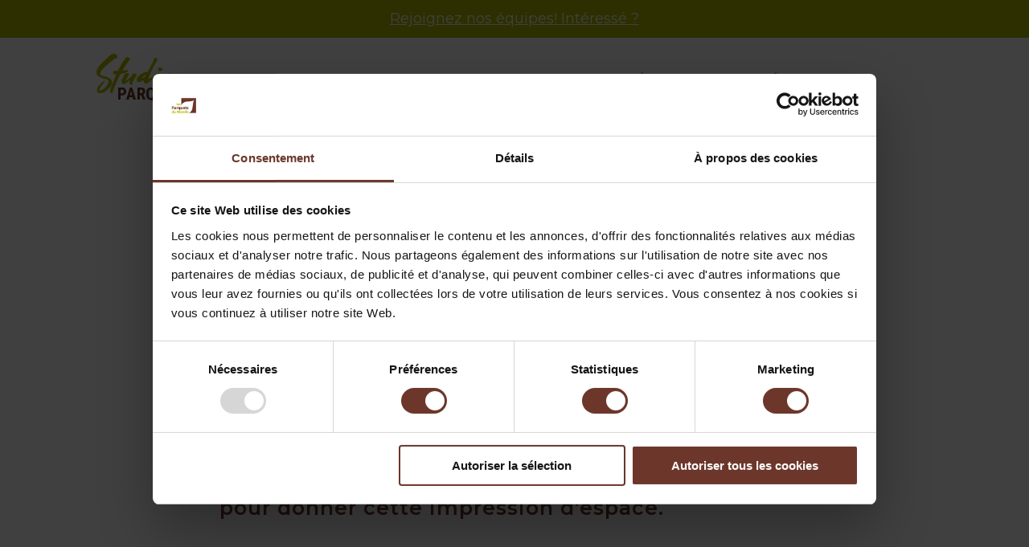

--- FILE ---
content_type: text/html; charset=UTF-8
request_url: https://www.studioparquet.be/realisations/parquet-dans-une-cuisine/
body_size: 12990
content:

<!DOCTYPE html>
<html lang="fr-FR" class="no-js no-svg" id="html-JS">
<head>

			<meta name="viewport" content="width=device-width, initial-scale=1.0">
	<link rel="profile" href="http://gmpg.org/xfn/11">

	<script id="Cookiebot" src="https://consent.cookiebot.com/uc.js" data-cbid="1799d78b-a05a-43d9-9b92-b7fe886d5c89" type="text/javascript" async></script>

	<!-- Google Tag Manager -->
	<script data-cookieconsent="statistics">(function(w,d,s,l,i){w[l]=w[l]||[];w[l].push({'gtm.start':
	new Date().getTime(),event:'gtm.js'});var f=d.getElementsByTagName(s)[0],
	j=d.createElement(s),dl=l!='dataLayer'?'&l='+l:'';j.async=true;j.src=
	'https://www.googletagmanager.com/gtm.js?id='+i+dl;f.parentNode.insertBefore(j,f);
	})(window,document,'script','dataLayer','GTM-WJRJMGD');</script>
	<!-- End Google Tag Manager -->

		<link rel="apple-touch-icon" sizes="180x180" href="/apple-touch-icon.png">
	<link rel="icon" type="image/png" href="/favicon-32x32.png" sizes="32x32">
	<link rel="icon" type="image/png" href="/favicon-16x16.png" sizes="16x16">
	<link rel="manifest" href="/site.webmanifest">
	<link rel="mask-icon" href="/safari-pinned-tab.svg" color="#ff6600">
	<meta name="theme-color" content="#ffffff">

	<!-- Typography -->
	

		<meta name='robots' content='index, follow, max-image-preview:large, max-snippet:-1, max-video-preview:-1' />

	<!-- This site is optimized with the Yoast SEO plugin v26.8 - https://yoast.com/product/yoast-seo-wordpress/ -->
	<title>Parquet dans une cuisine - Studio Parquet</title>
<link data-rocket-preload as="style" href="https://fonts.googleapis.com/css?family=Montserrat%3A400%2C500%2C600&#038;display=swap" rel="preload">
<link href="https://fonts.googleapis.com/css?family=Montserrat%3A400%2C500%2C600&#038;display=swap" media="print" onload="this.media=&#039;all&#039;" rel="stylesheet">
<noscript data-wpr-hosted-gf-parameters=""><link rel="stylesheet" href="https://fonts.googleapis.com/css?family=Montserrat%3A400%2C500%2C600&#038;display=swap"></noscript>
	<meta name="description" content="Pour agrandir les espaces, unir la cuisine et la pièce séjour grâce à un même parquet" />
	<link rel="canonical" href="https://www.studioparquet.be/realisations/parquet-dans-une-cuisine/" />
	<meta property="og:locale" content="fr_FR" />
	<meta property="og:type" content="article" />
	<meta property="og:title" content="Parquet dans une cuisine - Studio Parquet" />
	<meta property="og:description" content="Pour agrandir les espaces, unir la cuisine et la pièce séjour grâce à un même parquet" />
	<meta property="og:url" content="https://www.studioparquet.be/realisations/parquet-dans-une-cuisine/" />
	<meta property="og:site_name" content="Studio Parquet" />
	<meta property="og:image" content="https://www.studioparquet.be/wp-content/themes/studioParquet-child/img/noImage.png" /><meta property="og:image" content="https://www.studioparquet.be/wp-content/uploads/2021/02/20-05132-2-scaled.jpg" />
	<meta property="og:image:width" content="1920" />
	<meta property="og:image:height" content="2560" />
	<meta property="og:image:type" content="image/jpeg" />
	<meta name="twitter:card" content="summary_large_image" />
	<meta name="twitter:image" content="https://www.studioparquet.be/wp-content/themes/studioParquet-child/img/noImage.png" />
	<script type="application/ld+json" class="yoast-schema-graph">{"@context":"https://schema.org","@graph":[{"@type":"WebPage","@id":"https://www.studioparquet.be/realisations/parquet-dans-une-cuisine/","url":"https://www.studioparquet.be/realisations/parquet-dans-une-cuisine/","name":"Parquet dans une cuisine - Studio Parquet","isPartOf":{"@id":"https://www.studioparquet.be/#website"},"primaryImageOfPage":{"@id":"https://www.studioparquet.be/realisations/parquet-dans-une-cuisine/#primaryimage"},"image":{"@id":"https://www.studioparquet.be/realisations/parquet-dans-une-cuisine/#primaryimage"},"thumbnailUrl":"https://www.studioparquet.be/wp-content/uploads/2021/02/20-05132-2-scaled.jpg","datePublished":"2021-02-15T15:10:18+00:00","description":"Pour agrandir les espaces, unir la cuisine et la pièce séjour grâce à un même parquet","breadcrumb":{"@id":"https://www.studioparquet.be/realisations/parquet-dans-une-cuisine/#breadcrumb"},"inLanguage":"fr-FR","potentialAction":[{"@type":"ReadAction","target":["https://www.studioparquet.be/realisations/parquet-dans-une-cuisine/"]}]},{"@type":"ImageObject","inLanguage":"fr-FR","@id":"https://www.studioparquet.be/realisations/parquet-dans-une-cuisine/#primaryimage","url":"https://www.studioparquet.be/wp-content/uploads/2021/02/20-05132-2-scaled.jpg","contentUrl":"https://www.studioparquet.be/wp-content/uploads/2021/02/20-05132-2-scaled.jpg","width":1920,"height":2560},{"@type":"BreadcrumbList","@id":"https://www.studioparquet.be/realisations/parquet-dans-une-cuisine/#breadcrumb","itemListElement":[{"@type":"ListItem","position":1,"name":"Home","item":"https://www.studioparquet.be/"},{"@type":"ListItem","position":2,"name":"Realisations","item":"https://www.studioparquet.be/realisations/"},{"@type":"ListItem","position":3,"name":"Parquet dans une cuisine"}]},{"@type":"WebSite","@id":"https://www.studioparquet.be/#website","url":"https://www.studioparquet.be/","name":"Studio Parquet","description":"","potentialAction":[{"@type":"SearchAction","target":{"@type":"EntryPoint","urlTemplate":"https://www.studioparquet.be/?s={search_term_string}"},"query-input":{"@type":"PropertyValueSpecification","valueRequired":true,"valueName":"search_term_string"}}],"inLanguage":"fr-FR"}]}</script>
	<!-- / Yoast SEO plugin. -->


<link href='https://fonts.gstatic.com' crossorigin rel='preconnect' />
<link rel="alternate" title="oEmbed (JSON)" type="application/json+oembed" href="https://www.studioparquet.be/wp-json/oembed/1.0/embed?url=https%3A%2F%2Fwww.studioparquet.be%2Frealisations%2Fparquet-dans-une-cuisine%2F" />
<link rel="alternate" title="oEmbed (XML)" type="text/xml+oembed" href="https://www.studioparquet.be/wp-json/oembed/1.0/embed?url=https%3A%2F%2Fwww.studioparquet.be%2Frealisations%2Fparquet-dans-une-cuisine%2F&#038;format=xml" />
<style id='wp-img-auto-sizes-contain-inline-css' type='text/css'>
img:is([sizes=auto i],[sizes^="auto," i]){contain-intrinsic-size:3000px 1500px}
/*# sourceURL=wp-img-auto-sizes-contain-inline-css */
</style>
<style id='wp-block-library-inline-css' type='text/css'>
:root{
  --wp-block-synced-color:#7a00df;
  --wp-block-synced-color--rgb:122, 0, 223;
  --wp-bound-block-color:var(--wp-block-synced-color);
  --wp-editor-canvas-background:#ddd;
  --wp-admin-theme-color:#007cba;
  --wp-admin-theme-color--rgb:0, 124, 186;
  --wp-admin-theme-color-darker-10:#006ba1;
  --wp-admin-theme-color-darker-10--rgb:0, 107, 160.5;
  --wp-admin-theme-color-darker-20:#005a87;
  --wp-admin-theme-color-darker-20--rgb:0, 90, 135;
  --wp-admin-border-width-focus:2px;
}
@media (min-resolution:192dpi){
  :root{
    --wp-admin-border-width-focus:1.5px;
  }
}
.wp-element-button{
  cursor:pointer;
}

:root .has-very-light-gray-background-color{
  background-color:#eee;
}
:root .has-very-dark-gray-background-color{
  background-color:#313131;
}
:root .has-very-light-gray-color{
  color:#eee;
}
:root .has-very-dark-gray-color{
  color:#313131;
}
:root .has-vivid-green-cyan-to-vivid-cyan-blue-gradient-background{
  background:linear-gradient(135deg, #00d084, #0693e3);
}
:root .has-purple-crush-gradient-background{
  background:linear-gradient(135deg, #34e2e4, #4721fb 50%, #ab1dfe);
}
:root .has-hazy-dawn-gradient-background{
  background:linear-gradient(135deg, #faaca8, #dad0ec);
}
:root .has-subdued-olive-gradient-background{
  background:linear-gradient(135deg, #fafae1, #67a671);
}
:root .has-atomic-cream-gradient-background{
  background:linear-gradient(135deg, #fdd79a, #004a59);
}
:root .has-nightshade-gradient-background{
  background:linear-gradient(135deg, #330968, #31cdcf);
}
:root .has-midnight-gradient-background{
  background:linear-gradient(135deg, #020381, #2874fc);
}
:root{
  --wp--preset--font-size--normal:16px;
  --wp--preset--font-size--huge:42px;
}

.has-regular-font-size{
  font-size:1em;
}

.has-larger-font-size{
  font-size:2.625em;
}

.has-normal-font-size{
  font-size:var(--wp--preset--font-size--normal);
}

.has-huge-font-size{
  font-size:var(--wp--preset--font-size--huge);
}

.has-text-align-center{
  text-align:center;
}

.has-text-align-left{
  text-align:left;
}

.has-text-align-right{
  text-align:right;
}

.has-fit-text{
  white-space:nowrap !important;
}

#end-resizable-editor-section{
  display:none;
}

.aligncenter{
  clear:both;
}

.items-justified-left{
  justify-content:flex-start;
}

.items-justified-center{
  justify-content:center;
}

.items-justified-right{
  justify-content:flex-end;
}

.items-justified-space-between{
  justify-content:space-between;
}

.screen-reader-text{
  border:0;
  clip-path:inset(50%);
  height:1px;
  margin:-1px;
  overflow:hidden;
  padding:0;
  position:absolute;
  width:1px;
  word-wrap:normal !important;
}

.screen-reader-text:focus{
  background-color:#ddd;
  clip-path:none;
  color:#444;
  display:block;
  font-size:1em;
  height:auto;
  left:5px;
  line-height:normal;
  padding:15px 23px 14px;
  text-decoration:none;
  top:5px;
  width:auto;
  z-index:100000;
}
html :where(.has-border-color){
  border-style:solid;
}

html :where([style*=border-top-color]){
  border-top-style:solid;
}

html :where([style*=border-right-color]){
  border-right-style:solid;
}

html :where([style*=border-bottom-color]){
  border-bottom-style:solid;
}

html :where([style*=border-left-color]){
  border-left-style:solid;
}

html :where([style*=border-width]){
  border-style:solid;
}

html :where([style*=border-top-width]){
  border-top-style:solid;
}

html :where([style*=border-right-width]){
  border-right-style:solid;
}

html :where([style*=border-bottom-width]){
  border-bottom-style:solid;
}

html :where([style*=border-left-width]){
  border-left-style:solid;
}
html :where(img[class*=wp-image-]){
  height:auto;
  max-width:100%;
}
:where(figure){
  margin:0 0 1em;
}

html :where(.is-position-sticky){
  --wp-admin--admin-bar--position-offset:var(--wp-admin--admin-bar--height, 0px);
}

@media screen and (max-width:600px){
  html :where(.is-position-sticky){
    --wp-admin--admin-bar--position-offset:0px;
  }
}

/*# sourceURL=wp-block-library-inline-css */
</style><style id='global-styles-inline-css' type='text/css'>
:root{--wp--preset--aspect-ratio--square: 1;--wp--preset--aspect-ratio--4-3: 4/3;--wp--preset--aspect-ratio--3-4: 3/4;--wp--preset--aspect-ratio--3-2: 3/2;--wp--preset--aspect-ratio--2-3: 2/3;--wp--preset--aspect-ratio--16-9: 16/9;--wp--preset--aspect-ratio--9-16: 9/16;--wp--preset--color--black: #000000;--wp--preset--color--cyan-bluish-gray: #abb8c3;--wp--preset--color--white: #ffffff;--wp--preset--color--pale-pink: #f78da7;--wp--preset--color--vivid-red: #cf2e2e;--wp--preset--color--luminous-vivid-orange: #ff6900;--wp--preset--color--luminous-vivid-amber: #fcb900;--wp--preset--color--light-green-cyan: #7bdcb5;--wp--preset--color--vivid-green-cyan: #00d084;--wp--preset--color--pale-cyan-blue: #8ed1fc;--wp--preset--color--vivid-cyan-blue: #0693e3;--wp--preset--color--vivid-purple: #9b51e0;--wp--preset--gradient--vivid-cyan-blue-to-vivid-purple: linear-gradient(135deg,rgb(6,147,227) 0%,rgb(155,81,224) 100%);--wp--preset--gradient--light-green-cyan-to-vivid-green-cyan: linear-gradient(135deg,rgb(122,220,180) 0%,rgb(0,208,130) 100%);--wp--preset--gradient--luminous-vivid-amber-to-luminous-vivid-orange: linear-gradient(135deg,rgb(252,185,0) 0%,rgb(255,105,0) 100%);--wp--preset--gradient--luminous-vivid-orange-to-vivid-red: linear-gradient(135deg,rgb(255,105,0) 0%,rgb(207,46,46) 100%);--wp--preset--gradient--very-light-gray-to-cyan-bluish-gray: linear-gradient(135deg,rgb(238,238,238) 0%,rgb(169,184,195) 100%);--wp--preset--gradient--cool-to-warm-spectrum: linear-gradient(135deg,rgb(74,234,220) 0%,rgb(151,120,209) 20%,rgb(207,42,186) 40%,rgb(238,44,130) 60%,rgb(251,105,98) 80%,rgb(254,248,76) 100%);--wp--preset--gradient--blush-light-purple: linear-gradient(135deg,rgb(255,206,236) 0%,rgb(152,150,240) 100%);--wp--preset--gradient--blush-bordeaux: linear-gradient(135deg,rgb(254,205,165) 0%,rgb(254,45,45) 50%,rgb(107,0,62) 100%);--wp--preset--gradient--luminous-dusk: linear-gradient(135deg,rgb(255,203,112) 0%,rgb(199,81,192) 50%,rgb(65,88,208) 100%);--wp--preset--gradient--pale-ocean: linear-gradient(135deg,rgb(255,245,203) 0%,rgb(182,227,212) 50%,rgb(51,167,181) 100%);--wp--preset--gradient--electric-grass: linear-gradient(135deg,rgb(202,248,128) 0%,rgb(113,206,126) 100%);--wp--preset--gradient--midnight: linear-gradient(135deg,rgb(2,3,129) 0%,rgb(40,116,252) 100%);--wp--preset--font-size--small: 13px;--wp--preset--font-size--medium: 20px;--wp--preset--font-size--large: 36px;--wp--preset--font-size--x-large: 42px;--wp--preset--spacing--20: 0.44rem;--wp--preset--spacing--30: 0.67rem;--wp--preset--spacing--40: 1rem;--wp--preset--spacing--50: 1.5rem;--wp--preset--spacing--60: 2.25rem;--wp--preset--spacing--70: 3.38rem;--wp--preset--spacing--80: 5.06rem;--wp--preset--shadow--natural: 6px 6px 9px rgba(0, 0, 0, 0.2);--wp--preset--shadow--deep: 12px 12px 50px rgba(0, 0, 0, 0.4);--wp--preset--shadow--sharp: 6px 6px 0px rgba(0, 0, 0, 0.2);--wp--preset--shadow--outlined: 6px 6px 0px -3px rgb(255, 255, 255), 6px 6px rgb(0, 0, 0);--wp--preset--shadow--crisp: 6px 6px 0px rgb(0, 0, 0);}:where(.is-layout-flex){gap: 0.5em;}:where(.is-layout-grid){gap: 0.5em;}body .is-layout-flex{display: flex;}.is-layout-flex{flex-wrap: wrap;align-items: center;}.is-layout-flex > :is(*, div){margin: 0;}body .is-layout-grid{display: grid;}.is-layout-grid > :is(*, div){margin: 0;}:where(.wp-block-columns.is-layout-flex){gap: 2em;}:where(.wp-block-columns.is-layout-grid){gap: 2em;}:where(.wp-block-post-template.is-layout-flex){gap: 1.25em;}:where(.wp-block-post-template.is-layout-grid){gap: 1.25em;}.has-black-color{color: var(--wp--preset--color--black) !important;}.has-cyan-bluish-gray-color{color: var(--wp--preset--color--cyan-bluish-gray) !important;}.has-white-color{color: var(--wp--preset--color--white) !important;}.has-pale-pink-color{color: var(--wp--preset--color--pale-pink) !important;}.has-vivid-red-color{color: var(--wp--preset--color--vivid-red) !important;}.has-luminous-vivid-orange-color{color: var(--wp--preset--color--luminous-vivid-orange) !important;}.has-luminous-vivid-amber-color{color: var(--wp--preset--color--luminous-vivid-amber) !important;}.has-light-green-cyan-color{color: var(--wp--preset--color--light-green-cyan) !important;}.has-vivid-green-cyan-color{color: var(--wp--preset--color--vivid-green-cyan) !important;}.has-pale-cyan-blue-color{color: var(--wp--preset--color--pale-cyan-blue) !important;}.has-vivid-cyan-blue-color{color: var(--wp--preset--color--vivid-cyan-blue) !important;}.has-vivid-purple-color{color: var(--wp--preset--color--vivid-purple) !important;}.has-black-background-color{background-color: var(--wp--preset--color--black) !important;}.has-cyan-bluish-gray-background-color{background-color: var(--wp--preset--color--cyan-bluish-gray) !important;}.has-white-background-color{background-color: var(--wp--preset--color--white) !important;}.has-pale-pink-background-color{background-color: var(--wp--preset--color--pale-pink) !important;}.has-vivid-red-background-color{background-color: var(--wp--preset--color--vivid-red) !important;}.has-luminous-vivid-orange-background-color{background-color: var(--wp--preset--color--luminous-vivid-orange) !important;}.has-luminous-vivid-amber-background-color{background-color: var(--wp--preset--color--luminous-vivid-amber) !important;}.has-light-green-cyan-background-color{background-color: var(--wp--preset--color--light-green-cyan) !important;}.has-vivid-green-cyan-background-color{background-color: var(--wp--preset--color--vivid-green-cyan) !important;}.has-pale-cyan-blue-background-color{background-color: var(--wp--preset--color--pale-cyan-blue) !important;}.has-vivid-cyan-blue-background-color{background-color: var(--wp--preset--color--vivid-cyan-blue) !important;}.has-vivid-purple-background-color{background-color: var(--wp--preset--color--vivid-purple) !important;}.has-black-border-color{border-color: var(--wp--preset--color--black) !important;}.has-cyan-bluish-gray-border-color{border-color: var(--wp--preset--color--cyan-bluish-gray) !important;}.has-white-border-color{border-color: var(--wp--preset--color--white) !important;}.has-pale-pink-border-color{border-color: var(--wp--preset--color--pale-pink) !important;}.has-vivid-red-border-color{border-color: var(--wp--preset--color--vivid-red) !important;}.has-luminous-vivid-orange-border-color{border-color: var(--wp--preset--color--luminous-vivid-orange) !important;}.has-luminous-vivid-amber-border-color{border-color: var(--wp--preset--color--luminous-vivid-amber) !important;}.has-light-green-cyan-border-color{border-color: var(--wp--preset--color--light-green-cyan) !important;}.has-vivid-green-cyan-border-color{border-color: var(--wp--preset--color--vivid-green-cyan) !important;}.has-pale-cyan-blue-border-color{border-color: var(--wp--preset--color--pale-cyan-blue) !important;}.has-vivid-cyan-blue-border-color{border-color: var(--wp--preset--color--vivid-cyan-blue) !important;}.has-vivid-purple-border-color{border-color: var(--wp--preset--color--vivid-purple) !important;}.has-vivid-cyan-blue-to-vivid-purple-gradient-background{background: var(--wp--preset--gradient--vivid-cyan-blue-to-vivid-purple) !important;}.has-light-green-cyan-to-vivid-green-cyan-gradient-background{background: var(--wp--preset--gradient--light-green-cyan-to-vivid-green-cyan) !important;}.has-luminous-vivid-amber-to-luminous-vivid-orange-gradient-background{background: var(--wp--preset--gradient--luminous-vivid-amber-to-luminous-vivid-orange) !important;}.has-luminous-vivid-orange-to-vivid-red-gradient-background{background: var(--wp--preset--gradient--luminous-vivid-orange-to-vivid-red) !important;}.has-very-light-gray-to-cyan-bluish-gray-gradient-background{background: var(--wp--preset--gradient--very-light-gray-to-cyan-bluish-gray) !important;}.has-cool-to-warm-spectrum-gradient-background{background: var(--wp--preset--gradient--cool-to-warm-spectrum) !important;}.has-blush-light-purple-gradient-background{background: var(--wp--preset--gradient--blush-light-purple) !important;}.has-blush-bordeaux-gradient-background{background: var(--wp--preset--gradient--blush-bordeaux) !important;}.has-luminous-dusk-gradient-background{background: var(--wp--preset--gradient--luminous-dusk) !important;}.has-pale-ocean-gradient-background{background: var(--wp--preset--gradient--pale-ocean) !important;}.has-electric-grass-gradient-background{background: var(--wp--preset--gradient--electric-grass) !important;}.has-midnight-gradient-background{background: var(--wp--preset--gradient--midnight) !important;}.has-small-font-size{font-size: var(--wp--preset--font-size--small) !important;}.has-medium-font-size{font-size: var(--wp--preset--font-size--medium) !important;}.has-large-font-size{font-size: var(--wp--preset--font-size--large) !important;}.has-x-large-font-size{font-size: var(--wp--preset--font-size--x-large) !important;}
/*# sourceURL=global-styles-inline-css */
</style>
<style id='core-block-supports-inline-css' type='text/css'>
/**
 * Core styles: block-supports
 */

/*# sourceURL=core-block-supports-inline-css */
</style>

<style id='classic-theme-styles-inline-css' type='text/css'>
/**
 * These rules are needed for backwards compatibility.
 * They should match the button element rules in the base theme.json file.
 */
.wp-block-button__link {
	color: #ffffff;
	background-color: #32373c;
	border-radius: 9999px; /* 100% causes an oval, but any explicit but really high value retains the pill shape. */

	/* This needs a low specificity so it won't override the rules from the button element if defined in theme.json. */
	box-shadow: none;
	text-decoration: none;

	/* The extra 2px are added to size solids the same as the outline versions.*/
	padding: calc(0.667em + 2px) calc(1.333em + 2px);

	font-size: 1.125em;
}

.wp-block-file__button {
	background: #32373c;
	color: #ffffff;
	text-decoration: none;
}

/*# sourceURL=/wp-includes/css/classic-themes.css */
</style>
<link rel='stylesheet' id='parent-style-css' href='https://www.studioparquet.be/wp-content/themes/AlinoaFMK/style.css?ver=1.1.11' type='text/css' media='all' />
<link rel='stylesheet' id='child-style-css' href='https://www.studioparquet.be/wp-content/themes/studioParquet-child/style.css?ver=1.1.11' type='text/css' media='all' />
<link rel="https://api.w.org/" href="https://www.studioparquet.be/wp-json/" /><link rel="EditURI" type="application/rsd+xml" title="RSD" href="https://www.studioparquet.be/xmlrpc.php?rsd" />
<link rel='shortlink' href='https://www.studioparquet.be/?p=296' />
<noscript><style id="rocket-lazyload-nojs-css">.rll-youtube-player, [data-lazy-src]{display:none !important;}</style></noscript>
<meta name="generator" content="WP Rocket 3.20.3" data-wpr-features="wpr_lazyload_images wpr_image_dimensions wpr_preload_links wpr_desktop" /></head>

<body class="wp-singular realisations-template-default single single-realisations postid-296 wp-theme-AlinoaFMK wp-child-theme-studioParquet-child l-body" itemscope itemtype="http://schema.org/Corporation">

<!-- Google Tag Manager (noscript) -->
<noscript data-cookieconsent="statistics"><iframe src="https://www.googletagmanager.com/ns.html?id=GTM-WJRJMGD"
height="0" width="0" style="display:none;visibility:hidden"></iframe></noscript>
<!-- End Google Tag Manager (noscript) -->

<div data-rocket-location-hash="05f22a6565375717b35c84ce681abfc7" class="m-bannerAlert"><p><a href="https://www.lesparquetsdumonde.be/emplois/" target="_blank" rel="noopener">Rejoignez nos équipes! Intéressé ?</a></p>
</div>

	<div data-rocket-location-hash="0cd39b8b64470420276297facaccc665" class="l-container" id="containerJS">

		
		<div data-rocket-location-hash="11a59dace4c242f9d129395ed243705e" class="l-container__child" data-controller="page" id="containerChildJS">



			
					<header data-rocket-location-hash="c2c5cb96db7ff20cfb8b74d4427f57d9" class="l-header" id="headerJS">

				<div class="l-header__child grid rowMax">

					<div class="l-logo col-3_sm-9" data-push-left="off-1_md-0">
						<a class="l-logo__link" href="https://www.studioparquet.be" title="Return to home"><img width="109" height="60" class="l-logo__img" id="l-logo__img-JS" src="data:image/svg+xml,%3Csvg%20xmlns='http://www.w3.org/2000/svg'%20viewBox='0%200%20109%2060'%3E%3C/svg%3E" alt="Studio Parquet logo" data-lazy-src="https://www.studioparquet.be/wp-content/themes/studioParquet-child/img/logo_2.svg" /><noscript><img width="109" height="60" class="l-logo__img" id="l-logo__img-JS" src="https://www.studioparquet.be/wp-content/themes/studioParquet-child/img/logo_2.svg" alt="Studio Parquet logo" /></noscript></a>
					</div><!-- /logo -->


					<div class="l-menuIcon lg-0_md-9_sm-3" id="menuJS">
						<div class="l-menuIcon__child">
							<div class="l-menuIcon__body l-menuIcon--cross" id="menuIconJS">
								<button aria-expanded="false" id="menuIconButtonJS"><span>Menu</span></button>
							</div>
						</div>
					</div><!-- /menuIcon -->

					<div class="l-navigation col-8_sm-12">
						<div class="l-navigation__child">
							<div class="l-navigation__body" id="navigationJS">

								


	<nav class="m-navigationContainer m-navigationContainer--primary" role="navigation">
		<ul class="m-navigationList m-navigationList--fmk m-navigationList--primary">
			<li id="menu-item-13" class="menu-item menu-item-type-post_type menu-item-object-page menu-item-13"><span class="m-navigationList__toggleJS" aria-hidden="true"></span><a href="https://www.studioparquet.be/services/"><span>Services</span></a></li>
<li id="menu-item-270" class="menu-item menu-item-type-post_type menu-item-object-page menu-item-270"><span class="m-navigationList__toggleJS" aria-hidden="true"></span><a href="https://www.studioparquet.be/offre-pose-renovation-parquet/"><span>Pose &#038; rénovation</span></a></li>
<li id="menu-item-181" class="menu-item menu-item-type-post_type_archive menu-item-object-realisations menu-item-181"><span class="m-navigationList__toggleJS" aria-hidden="true"></span><a href="https://www.studioparquet.be/realisations/"><span>Réalisations</span></a></li>
<li id="menu-item-903" class="menu-item menu-item-type-post_type menu-item-object-page menu-item-903"><span class="m-navigationList__toggleJS" aria-hidden="true"></span><a href="https://www.studioparquet.be/inspirations/"><span>Inspirations</span></a></li>
<li id="menu-item-11" class="menu-item menu-item-type-post_type menu-item-object-page menu-item-11"><span class="m-navigationList__toggleJS" aria-hidden="true"></span><a href="https://www.studioparquet.be/contact/"><span>Contact</span></a></li>
		</ul><!-- /l-navigation__list (first) -->

	</nav>



							</div><!-- /l-navigation__body -->
						</div><!-- /l-navigation__child -->
					</div><!-- /l-navigation -->




				</div><!-- /header__child -->
			</header><!-- /header -->
			
<main data-rocket-location-hash="98009d6cca347822ac198393bcf82d27" class="l-main l-main--b2">

	<div class="l-content">
		
				
<div class="m-title grid rowMax">
	<div class="col-12">
		<h1>
							Parquet dans une cuisine					</h1>
		<div class="m-breadcrumb"><ul id="breadcrumbsJS" class="m-breadcrumb__list"><li class="m-breadcrumb__item m-breadcrumb__item--home"><a href="https://www.studioparquet.be" title="Accueil">Accueil</a></li><li class="m-breadcrumb__item m-breadcrumb__item--cat m-breadcrumb__item--custom-post-type-realisations"><a class="" href="https://www.studioparquet.be/realisations/" title="Realisations">Realisations</a></li><li class="m-breadcrumb__item m-breadcrumb__item--current m-breadcrumb__item--296"><strong>Parquet dans une cuisine</strong></li></ul></div><!-- /breadcrumb -->
	</div><!-- /grid -->
</div><!-- /title -->

		<article class="l-content__child">

			<div class="l-content__body">
				
					
					
						<!-- display flexibles modules from ACF -->
						


        
        
        
            


 

 <div id="js-module-1" class="m-flexible m-flexible--noSpace m-flexible--contentColumns m-flexible--row">

    <div class="m-flexible--contentColumns__child  grid-center rowMax">






            
                <div class="
                    m-flexible--contentColumns__body 

                                        
                                            m-flexible--contentColumns__body--b1 m-flexible--contentColumns__body--s1
                     
                    col-8_sm-12
                ">

                                                                <p>Pour ce chantier, notre mission consistait à travailler en partie sur un ancien carrelage.<br />
Après une préparation adaptée du support et en choisissant un parquet sur multiplis bouleau de chez Listone Giordano, nous avons pu poser le même parquet en continu dans toutes les pièces pour donner cette impression d&rsquo;espace.</p>
                    
                </div><!-- /contentColumns__body -->
        
                

            
            
            
    </div><!-- /contentColumns child -->
</div><!-- /contentColumns   -->
        
        
    
        
            











    <div class="m-flexible m-flexible--gallery rowMax grid-center" id="js-module-2">
        <div class="m-flexible--gallery__child col-12-sm-12">

        <div class="grid-center">

            <div class="col-8_sm-12">

                                    <h2>Pose d'un parquet en continu sur différents supports</h2>
                                
                                    <p>Et toujours le souci du détail avec l&rsquo;encastrement d&rsquo;un guide sur ressort pour le verrou en bas de porte et l&rsquo;habillage du seuil de cheminée.</p>
                        
            </div>
        
        </div><!-- /grid -->


            <!-- gallery container -->
            <div class="m-flexible--gallery__body grid-center">


                                
                    













<div class="m-flexible--gallery__item  col-3_lg-4_md-6_sm-12">

    <div class="m-flexible--gallery__item__inside">

        <a href="https://www.studioparquet.be/wp-content/uploads/2021/02/20-05132-2-2000x2667.jpg" class="no-link m-flexible--gallery__item__link m-flexible--gallery__item__link--lightbox" title="">
            <img width="450" height="450" src="data:image/svg+xml,%3Csvg%20xmlns='http://www.w3.org/2000/svg'%20viewBox='0%200%20450%20450'%3E%3C/svg%3E" alt="20-05132-(2)" data-lazy-src="https://www.studioparquet.be/wp-content/uploads/2021/02/20-05132-2-450x450.jpg" /><noscript><img width="450" height="450" src="https://www.studioparquet.be/wp-content/uploads/2021/02/20-05132-2-450x450.jpg" alt="20-05132-(2)" /></noscript>            <div class="m-flexible--gallery__item__overlay">
                <span><i class="fa fa-plus-circle"></i></span>
            </div>

        </a>

    </div>

</div>


                                
                    













<div class="m-flexible--gallery__item  col-3_lg-4_md-6_sm-12">

    <div class="m-flexible--gallery__item__inside">

        <a href="https://www.studioparquet.be/wp-content/uploads/2021/02/20-05132-1-2000x2667.jpg" class="no-link m-flexible--gallery__item__link m-flexible--gallery__item__link--lightbox" title="">
            <img width="450" height="450" src="data:image/svg+xml,%3Csvg%20xmlns='http://www.w3.org/2000/svg'%20viewBox='0%200%20450%20450'%3E%3C/svg%3E" alt="20-05132-(1)" data-lazy-src="https://www.studioparquet.be/wp-content/uploads/2021/02/20-05132-1-450x450.jpg" /><noscript><img width="450" height="450" src="https://www.studioparquet.be/wp-content/uploads/2021/02/20-05132-1-450x450.jpg" alt="20-05132-(1)" /></noscript>            <div class="m-flexible--gallery__item__overlay">
                <span><i class="fa fa-plus-circle"></i></span>
            </div>

        </a>

    </div>

</div>


                                
                    













<div class="m-flexible--gallery__item  col-3_lg-4_md-6_sm-12">

    <div class="m-flexible--gallery__item__inside">

        <a href="https://www.studioparquet.be/wp-content/uploads/2021/02/20-05132-6-2000x1500.jpg" class="no-link m-flexible--gallery__item__link m-flexible--gallery__item__link--lightbox" title="">
            <img width="450" height="450" src="data:image/svg+xml,%3Csvg%20xmlns='http://www.w3.org/2000/svg'%20viewBox='0%200%20450%20450'%3E%3C/svg%3E" alt="20-05132-(6)" data-lazy-src="https://www.studioparquet.be/wp-content/uploads/2021/02/20-05132-6-450x450.jpg" /><noscript><img width="450" height="450" src="https://www.studioparquet.be/wp-content/uploads/2021/02/20-05132-6-450x450.jpg" alt="20-05132-(6)" /></noscript>            <div class="m-flexible--gallery__item__overlay">
                <span><i class="fa fa-plus-circle"></i></span>
            </div>

        </a>

    </div>

</div>


                                
                    













<div class="m-flexible--gallery__item  col-3_lg-4_md-6_sm-12">

    <div class="m-flexible--gallery__item__inside">

        <a href="https://www.studioparquet.be/wp-content/uploads/2021/02/20-05132-3-2000x2667.jpg" class="no-link m-flexible--gallery__item__link m-flexible--gallery__item__link--lightbox" title="">
            <img width="450" height="450" src="data:image/svg+xml,%3Csvg%20xmlns='http://www.w3.org/2000/svg'%20viewBox='0%200%20450%20450'%3E%3C/svg%3E" alt="20-05132-(3)" data-lazy-src="https://www.studioparquet.be/wp-content/uploads/2021/02/20-05132-3-450x450.jpg" /><noscript><img width="450" height="450" src="https://www.studioparquet.be/wp-content/uploads/2021/02/20-05132-3-450x450.jpg" alt="20-05132-(3)" /></noscript>            <div class="m-flexible--gallery__item__overlay">
                <span><i class="fa fa-plus-circle"></i></span>
            </div>

        </a>

    </div>

</div>


                                
                    













<div class="m-flexible--gallery__item  col-3_lg-4_md-6_sm-12">

    <div class="m-flexible--gallery__item__inside">

        <a href="https://www.studioparquet.be/wp-content/uploads/2021/02/20-05132-7-2000x1500.jpg" class="no-link m-flexible--gallery__item__link m-flexible--gallery__item__link--lightbox" title="">
            <img width="450" height="450" src="data:image/svg+xml,%3Csvg%20xmlns='http://www.w3.org/2000/svg'%20viewBox='0%200%20450%20450'%3E%3C/svg%3E" alt="20-05132-(7)" data-lazy-src="https://www.studioparquet.be/wp-content/uploads/2021/02/20-05132-7-scaled-e1613400210184-450x450.jpg" /><noscript><img width="450" height="450" src="https://www.studioparquet.be/wp-content/uploads/2021/02/20-05132-7-scaled-e1613400210184-450x450.jpg" alt="20-05132-(7)" /></noscript>            <div class="m-flexible--gallery__item__overlay">
                <span><i class="fa fa-plus-circle"></i></span>
            </div>

        </a>

    </div>

</div>


                                
                    













<div class="m-flexible--gallery__item  col-3_lg-4_md-6_sm-12">

    <div class="m-flexible--gallery__item__inside">

        <a href="https://www.studioparquet.be/wp-content/uploads/2021/02/20-05132-5-2000x1500.jpg" class="no-link m-flexible--gallery__item__link m-flexible--gallery__item__link--lightbox" title="">
            <img width="450" height="450" src="data:image/svg+xml,%3Csvg%20xmlns='http://www.w3.org/2000/svg'%20viewBox='0%200%20450%20450'%3E%3C/svg%3E" alt="20-05132-(5)" data-lazy-src="https://www.studioparquet.be/wp-content/uploads/2021/02/20-05132-5-450x450.jpg" /><noscript><img width="450" height="450" src="https://www.studioparquet.be/wp-content/uploads/2021/02/20-05132-5-450x450.jpg" alt="20-05132-(5)" /></noscript>            <div class="m-flexible--gallery__item__overlay">
                <span><i class="fa fa-plus-circle"></i></span>
            </div>

        </a>

    </div>

</div>


                					
            </div><!-- /gallery body -->


        </div><!-- /gallery child -->
    </div><!-- /gallery flexible -->


        
        
    
        
            


 

 <div id="js-module-3" class="m-flexible  m-flexible--contentColumns m-flexible--row">

    <div class="m-flexible--contentColumns__child  grid-center rowMax">






            
                <div class="
                    m-flexible--contentColumns__body 

                                        
                     
                    col-8_sm-12
                ">

                                            <h2 class="m-txt--center m-txt--ornement">Dites-nous en plus sur votre projet</h2>
                                                                <p>À la recherche d’un professionnel pour vous accompagner dans votre projet de nouveau parquet ou rénover un parquet existant ?</p>
                    
                </div><!-- /contentColumns__body -->
        
                

            
                            <div class="m-actionContainer  col-12 m-txt--center">
                    <a href="https://www.studioparquet.be/contact/" class="m-action m-action--b1"><span>Contactez-nous !</span></a>
                </div>
            
            
    </div><!-- /contentColumns child -->
</div><!-- /contentColumns   -->
        
        
    
					
					
				
			</div><!-- /content body -->

		</article><!-- /content child -->

	</div><!-- /content -->

</main><!-- /main -->

	




				
		<div data-rocket-location-hash="e2a273bec11100353f7a1cdb7ea6241a" class="l-footer__logoList " data-aos="fade-up" data-aos-offset="0">
			<div class="l-footer__logoList__child grid rowMax">
				<div class="l-footer__logoList__body col-12">
					<a href="https://www.bhe.be"><img width="80" height="60" alt="BHE" src="data:image/svg+xml,%3Csvg%20xmlns='http://www.w3.org/2000/svg'%20viewBox='0%200%2080%2060'%3E%3C/svg%3E" data-lazy-src="https://www.studioparquet.be/wp-content/themes/studioParquet-child/img/logo_bhe.svg" /><noscript><img width="80" height="60" alt="BHE" src="https://www.studioparquet.be/wp-content/themes/studioParquet-child/img/logo_bhe.svg" /></noscript></a>
					<a href="https://www.lesparquetsdumonde.be"><img width="98" height="60" alt="Les Parquets Du Monde" src="data:image/svg+xml,%3Csvg%20xmlns='http://www.w3.org/2000/svg'%20viewBox='0%200%2098%2060'%3E%3C/svg%3E" data-lazy-src="https://www.studioparquet.be/wp-content/themes/studioParquet-child/img/logo_lpdm.svg" /><noscript><img width="98" height="60" alt="Les Parquets Du Monde" src="https://www.studioparquet.be/wp-content/themes/studioParquet-child/img/logo_lpdm.svg" /></noscript></a>
					<a href="https://www.exterieurbois.be"><img width="170" height="60" alt="Extérieur Bois" src="data:image/svg+xml,%3Csvg%20xmlns='http://www.w3.org/2000/svg'%20viewBox='0%200%20170%2060'%3E%3C/svg%3E" data-lazy-src="https://www.studioparquet.be/wp-content/themes/studioParquet-child/img/logo_extbois.svg" /><noscript><img width="170" height="60" alt="Extérieur Bois" src="https://www.studioparquet.be/wp-content/themes/studioParquet-child/img/logo_extbois.svg" /></noscript></a>
					<p>Découvrez nos autres services pour votre habitat.</p>
				</div>
			</div>
		</div>
		<footer data-rocket-location-hash="735b6af28f2b44860a2b3c2464cb610f" id="footerJS" class="l-footer">

			<div class="l-footer__child rowMax">
				<div class="l-footer__body grid">





					<div class="l-footer__item l-footer__item--nav col-4_md-4_sm-12" data-aos="fade-up" data-aos-delay="200">
						
												
							<h4 class="h2--s1">Navigation</h4>
						
							<ul class="m-linksList">
								<li id="menu-item-196" class="menu-item menu-item-type-post_type menu-item-object-page menu-item-home menu-item-196"><span class="m-navigationList__toggleJS" aria-hidden="true"></span><a href="https://www.studioparquet.be/"><span>Home</span></a></li>
<li id="menu-item-160" class="menu-item menu-item-type-post_type menu-item-object-page menu-item-160"><span class="m-navigationList__toggleJS" aria-hidden="true"></span><a href="https://www.studioparquet.be/services/"><span>Services</span></a></li>
<li id="menu-item-269" class="menu-item menu-item-type-post_type menu-item-object-page menu-item-269"><span class="m-navigationList__toggleJS" aria-hidden="true"></span><a href="https://www.studioparquet.be/offre-pose-renovation-parquet/"><span>Pose &#038; rénovation</span></a></li>
<li id="menu-item-180" class="menu-item menu-item-type-post_type_archive menu-item-object-realisations menu-item-180"><span class="m-navigationList__toggleJS" aria-hidden="true"></span><a href="https://www.studioparquet.be/realisations/"><span>Réalisations</span></a></li>
<li id="menu-item-163" class="menu-item menu-item-type-post_type menu-item-object-page menu-item-163"><span class="m-navigationList__toggleJS" aria-hidden="true"></span><a href="https://www.studioparquet.be/contact/"><span>Contact</span></a></li>
							</ul><!-- /linksList (third) -->
												
					</div><!-- /footer item nav -->

					<div class="l-footer__item l-footer__item--newsletter col-4_md-4_sm-12" data-aos="fade-up" data-aos-delay="100">

						<h4 class="h2--s1">Newsletter</h4>
						
						<form id="subForm" class="m-form m-form--newsletter js-cm-form" action="https://www.createsend.com/t/subscribeerror?description=" method="post" data-id="5B5E7037DA78A748374AD499497E309EC01B4412F557E3F0D53D0CB5EED5B0E99F176FA7002DA5E6C6F6C74B98C0201BFE4E0F2B0F1F78361B99A0A2DD9F21ED">
							
							<input name="cm-othkihu-othkihu" class="m-form__input m-form__input--b1 js-cm-email-input" type="text" placeholder="Votre e-mail ici" required />
							<input class="m-form__input m-form__input--b1 m-form__input--submit js-cm-submit-button" type="submit" value="Valider" />
						
						</form>

					</div><!-- /footer newsletter -->

					<div class="l-footer__item l-footer__item--infos col-4_md-4_sm-12" data-aos="fade-up" data-aos-delay="100">
						
						<div class="l-footer__item__child">
							<h4 class="h2--s1">Contactez-nous</h4>
							<p><a href="https://www.studioparquet.be/contact#js-module-3">Via notre formulaire</a></p>
<p>Au magasin : Avenue des Casernes 39 1040 Bruxelles</p>
<p>&nbsp;</p>
						</div>

					</div><!-- /footer infos -->

				</div><!-- /footer__body -->

			</div><!-- /footer child -->

			<div class="l-footer__outer grid-center" data-aos="fade-up" data-aos-delay="400" data-aos-anchor="#footerJS">

				<div class="l-footer__outer__child col-12_md-12_sm-6">

					<ul class="l-footer__outer__list">
						<li>© Studio Parquet</li>
						<li><a href="http://www.bhe.be/cgv">Conditions générales de vente</a></li>
						<li><a href="https://www.studioparquet.be/politique-confidentialite">Charte de confidentialité</a></li>
						<li><a href="https://www.studioparquet.be/politique-cookies">Politique de cookies</a></li>
						<li><a href="http://www.alinoa.be/agence-web">Site créé par Alinoa, agence web</a></li>
					</ul>

				</div><!-- /footer outer col -->
			</div><!-- /footer outer -->
		</footer>
	</div> <!-- l-container__child-->
</div><!-- /l-container -->

	<script type="speculationrules">
{"prefetch":[{"source":"document","where":{"and":[{"href_matches":"/*"},{"not":{"href_matches":["/wp-*.php","/wp-admin/*","/wp-content/uploads/*","/wp-content/*","/wp-content/plugins/*","/wp-content/themes/studioParquet-child/*","/wp-content/themes/AlinoaFMK/*","/*\\?(.+)"]}},{"not":{"selector_matches":"a[rel~=\"nofollow\"]"}},{"not":{"selector_matches":".no-prefetch, .no-prefetch a"}}]},"eagerness":"conservative"}]}
</script>
<script type="text/javascript" id="rocket-browser-checker-js-after">
/* <![CDATA[ */
class RocketBrowserCompatibilityChecker {

	constructor( options ) {
		this.passiveSupported = false;

		this._checkPassiveOption( this );
		this.options = this.passiveSupported ? options : false;
	}

	/**
	 * Initializes browser check for addEventListener passive option.
	 *
	 * @link https://developer.mozilla.org/en-US/docs/Web/API/EventTarget/addEventListener#Safely_detecting_option_support
	 * @private
	 *
	 * @param self Instance of this object.
	 * @returns {boolean}
	 */
	_checkPassiveOption( self ) {
		try {
			const options = {
				// This function will be called when the browser attempts to access the passive property.
				get passive() {
					self.passiveSupported = true;
					return false;
				}
			};

			window.addEventListener( 'test', null, options );
			window.removeEventListener( 'test', null, options );
		} catch ( err ) {
			self.passiveSupported = false;
		}
	}

	/**
	 * Checks if the browser supports requestIdleCallback and cancelIdleCallback. If no, shims its behavior with a polyfills.
	 *
	 * @link @link https://developers.google.com/web/updates/2015/08/using-requestidlecallback
	 */
	initRequestIdleCallback() {
		if ( ! 'requestIdleCallback' in window ) {
			window.requestIdleCallback = ( cb ) => {
				const start = Date.now();
				return setTimeout( () => {
					cb( {
						didTimeout: false,
						timeRemaining: function timeRemaining() {
							return Math.max( 0, 50 - ( Date.now() - start ) );
						}
					} );
				}, 1 );
			};
		}

		if ( ! 'cancelIdleCallback' in window ) {
			window.cancelIdleCallback = ( id ) => clearTimeout( id );
		}
	}

	/**
	 * Detects if data saver mode is on.
	 *
	 * @link https://developers.google.com/web/fundamentals/performance/optimizing-content-efficiency/save-data/#detecting_the_save-data_setting
	 *
	 * @returns {boolean|boolean}
	 */
	isDataSaverModeOn() {
		return (
			'connection' in navigator
			&&
			true === navigator.connection.saveData
		);
	}

	/**
	 * Checks if the browser supports link prefetch.
	 *
	 * @returns {boolean|boolean}
	 */
	supportsLinkPrefetch() {
		const elem = document.createElement( 'link' );
		return (
			elem.relList
			&&
			elem.relList.supports
			&&
			elem.relList.supports( 'prefetch' )
			&&
			window.IntersectionObserver
			&&
			'isIntersecting' in IntersectionObserverEntry.prototype
		);
	}

	isSlowConnection() {
		return (
			'connection' in navigator
			&&
			'effectiveType' in navigator.connection
			&&
			(
				'2g' === navigator.connection.effectiveType
				||
				'slow-2g' === navigator.connection.effectiveType
			)
		)
	}
}

//# sourceURL=rocket-browser-checker-js-after
/* ]]> */
</script>
<script type="text/javascript" id="rocket-preload-links-js-extra">
/* <![CDATA[ */
var RocketPreloadLinksConfig = {"excludeUris":"/(?:.+/)?feed(?:/(?:.+/?)?)?$|/(?:.+/)?embed/|/(index.php/)?(.*)wp-json(/.*|$)|/refer/|/go/|/recommend/|/recommends/","usesTrailingSlash":"1","imageExt":"jpg|jpeg|gif|png|tiff|bmp|webp|avif|pdf|doc|docx|xls|xlsx|php","fileExt":"jpg|jpeg|gif|png|tiff|bmp|webp|avif|pdf|doc|docx|xls|xlsx|php|html|htm","siteUrl":"https://www.studioparquet.be","onHoverDelay":"100","rateThrottle":"3"};
//# sourceURL=rocket-preload-links-js-extra
/* ]]> */
</script>
<script type="text/javascript" id="rocket-preload-links-js-after">
/* <![CDATA[ */
class RocketPreloadLinks {

	constructor( browser, config ) {
		this.browser = browser;
		this.config  = config;
		this.options = this.browser.options;

		this.prefetched = new Set;
		this.eventTime  = null;
		this.threshold  = 1111;
		this.numOnHover = 0;
	}

	/**
	 * Initializes the handler.
	 */
	init() {
		if (
			! this.browser.supportsLinkPrefetch()
			||
			this.browser.isDataSaverModeOn()
			||
			this.browser.isSlowConnection()
		) {
			return;
		}

		this.regex = {
			excludeUris: RegExp( this.config.excludeUris, 'i' ),
			images: RegExp( '.(' + this.config.imageExt + ')$', 'i' ),
			fileExt: RegExp( '.(' + this.config.fileExt + ')$', 'i' )
		};

		this._initListeners( this );
	}

	/**
	 * Initializes the event listeners.
	 *
	 * @private
	 *
	 * @param self instance of this object, used for binding "this" to the listeners.
	 */
	_initListeners( self ) {
		// Setting onHoverDelay to -1 disables the "on-hover" feature.
		if ( this.config.onHoverDelay > -1 ) {
			document.addEventListener( 'mouseover', self.listener.bind( self ), self.listenerOptions );
		}

		document.addEventListener( 'mousedown', self.listener.bind( self ), self.listenerOptions );
		document.addEventListener( 'touchstart', self.listener.bind( self ), self.listenerOptions );
	}

	/**
	 * Event listener. Processes when near or on a valid <a> hyperlink.
	 *
	 * @param Event event Event instance.
	 */
	listener( event ) {
		const linkElem = event.target.closest( 'a' );
		const url      = this._prepareUrl( linkElem );
		if ( null === url ) {
			return;
		}

		switch ( event.type ) {
			case 'mousedown':
			case 'touchstart':
				this._addPrefetchLink( url );
				break;
			case 'mouseover':
				this._earlyPrefetch( linkElem, url, 'mouseout' );
		}
	}

	/**
	 *
	 * @private
	 *
	 * @param Element|null linkElem
	 * @param object url
	 * @param string resetEvent
	 */
	_earlyPrefetch( linkElem, url, resetEvent ) {
		const doPrefetch = () => {
			falseTrigger = null;

			// Start the rate throttle: 1 sec timeout.
			if ( 0 === this.numOnHover ) {
				setTimeout( () => this.numOnHover = 0, 1000 );
			}
			// Bail out when exceeding the rate throttle.
			else if ( this.numOnHover > this.config.rateThrottle ) {
				return;
			}

			this.numOnHover++;
			this._addPrefetchLink( url );
		};

		// Delay to avoid false triggers for hover/touch/tap.
		let falseTrigger = setTimeout( doPrefetch, this.config.onHoverDelay );

		// On reset event, reset the false trigger timer.
		const reset = () => {
			linkElem.removeEventListener( resetEvent, reset, { passive: true } );
			if ( null === falseTrigger ) {
				return;
			}

			clearTimeout( falseTrigger );
			falseTrigger = null;
		};
		linkElem.addEventListener( resetEvent, reset, { passive: true } );
	}

	/**
	 * Adds a <link rel="prefetch" href="<url>"> for the given URL.
	 *
	 * @param string url The Given URL to prefetch.
	 */
	_addPrefetchLink( url ) {
		this.prefetched.add( url.href );

		return new Promise( ( resolve, reject ) => {
			const elem   = document.createElement( 'link' );
			elem.rel     = 'prefetch';
			elem.href    = url.href;
			elem.onload  = resolve;
			elem.onerror = reject;

			document.head.appendChild( elem );
		} ).catch(() => {
			// ignore and continue.
		});
	}

	/**
	 * Prepares the target link's URL.
	 *
	 * @private
	 *
	 * @param Element|null linkElem Instance of the link element.
	 * @returns {null|*}
	 */
	_prepareUrl( linkElem ) {
		if (
			null === linkElem
			||
			typeof linkElem !== 'object'
			||
			! 'href' in linkElem
			||
			// Link prefetching only works on http/https protocol.
			[ 'http:', 'https:' ].indexOf( linkElem.protocol ) === -1
		) {
			return null;
		}

		const origin   = linkElem.href.substring( 0, this.config.siteUrl.length );
		const pathname = this._getPathname( linkElem.href, origin );
		const url      = {
			original: linkElem.href,
			protocol: linkElem.protocol,
			origin: origin,
			pathname: pathname,
			href: origin + pathname
		};

		return this._isLinkOk( url ) ? url : null;
	}

	/**
	 * Gets the URL's pathname. Note: ensures the pathname matches the permalink structure.
	 *
	 * @private
	 *
	 * @param object url Instance of the URL.
	 * @param string origin The target link href's origin.
	 * @returns {string}
	 */
	_getPathname( url, origin ) {
		let pathname = origin
			? url.substring( this.config.siteUrl.length )
			: url;

		if ( ! pathname.startsWith( '/' ) ) {
			pathname = '/' + pathname;
		}

		if ( this._shouldAddTrailingSlash( pathname ) ) {
			return pathname + '/';
		}

		return pathname;
	}

	_shouldAddTrailingSlash( pathname ) {
		return (
			this.config.usesTrailingSlash
			&&
			! pathname.endsWith( '/' )
			&&
			! this.regex.fileExt.test( pathname )
		);
	}

	/**
	 * Checks if the given link element is okay to process.
	 *
	 * @private
	 *
	 * @param object url URL parts object.
	 *
	 * @returns {boolean}
	 */
	_isLinkOk( url ) {
		if ( null === url || typeof url !== 'object' ) {
			return false;
		}

		return (
			! this.prefetched.has( url.href )
			&&
			url.origin === this.config.siteUrl // is an internal document.
			&&
			url.href.indexOf( '?' ) === -1 // not a query string.
			&&
			url.href.indexOf( '#' ) === -1 // not an anchor.
			&&
			! this.regex.excludeUris.test( url.href ) // not excluded.
			&&
			! this.regex.images.test( url.href ) // not an image.
		);
	}

	/**
	 * Named static constructor to encapsulate how to create the object.
	 */
	static run() {
		// Bail out if the configuration not passed from the server.
		if ( typeof RocketPreloadLinksConfig === 'undefined' ) {
			return;
		}

		const browser  = new RocketBrowserCompatibilityChecker( {
			capture: true,
			passive: true
		} );
		const instance = new RocketPreloadLinks( browser, RocketPreloadLinksConfig );
		instance.init();
	}
}

RocketPreloadLinks.run();

//# sourceURL=rocket-preload-links-js-after
/* ]]> */
</script>
<script type="text/javascript" src="https://www.studioparquet.be/wp-content/themes/studioParquet-child/js/app-min.js?ver=1.1.11" id="child-script-js"></script>
<script>window.lazyLoadOptions = [{
                elements_selector: "img[data-lazy-src],.rocket-lazyload",
                data_src: "lazy-src",
                data_srcset: "lazy-srcset",
                data_sizes: "lazy-sizes",
                class_loading: "lazyloading",
                class_loaded: "lazyloaded",
                threshold: 300,
                callback_loaded: function(element) {
                    if ( element.tagName === "IFRAME" && element.dataset.rocketLazyload == "fitvidscompatible" ) {
                        if (element.classList.contains("lazyloaded") ) {
                            if (typeof window.jQuery != "undefined") {
                                if (jQuery.fn.fitVids) {
                                    jQuery(element).parent().fitVids();
                                }
                            }
                        }
                    }
                }},{
				elements_selector: ".rocket-lazyload",
				data_src: "lazy-src",
				data_srcset: "lazy-srcset",
				data_sizes: "lazy-sizes",
				class_loading: "lazyloading",
				class_loaded: "lazyloaded",
				threshold: 300,
			}];
        window.addEventListener('LazyLoad::Initialized', function (e) {
            var lazyLoadInstance = e.detail.instance;

            if (window.MutationObserver) {
                var observer = new MutationObserver(function(mutations) {
                    var image_count = 0;
                    var iframe_count = 0;
                    var rocketlazy_count = 0;

                    mutations.forEach(function(mutation) {
                        for (var i = 0; i < mutation.addedNodes.length; i++) {
                            if (typeof mutation.addedNodes[i].getElementsByTagName !== 'function') {
                                continue;
                            }

                            if (typeof mutation.addedNodes[i].getElementsByClassName !== 'function') {
                                continue;
                            }

                            images = mutation.addedNodes[i].getElementsByTagName('img');
                            is_image = mutation.addedNodes[i].tagName == "IMG";
                            iframes = mutation.addedNodes[i].getElementsByTagName('iframe');
                            is_iframe = mutation.addedNodes[i].tagName == "IFRAME";
                            rocket_lazy = mutation.addedNodes[i].getElementsByClassName('rocket-lazyload');

                            image_count += images.length;
			                iframe_count += iframes.length;
			                rocketlazy_count += rocket_lazy.length;

                            if(is_image){
                                image_count += 1;
                            }

                            if(is_iframe){
                                iframe_count += 1;
                            }
                        }
                    } );

                    if(image_count > 0 || iframe_count > 0 || rocketlazy_count > 0){
                        lazyLoadInstance.update();
                    }
                } );

                var b      = document.getElementsByTagName("body")[0];
                var config = { childList: true, subtree: true };

                observer.observe(b, config);
            }
        }, false);</script><script data-no-minify="1" async src="https://www.studioparquet.be/wp-content/plugins/wp-rocket/assets/js/lazyload/17.8.3/lazyload.js"></script>	<script type="text/javascript" src="https://js.createsend1.com/javascript/copypastesubscribeformlogic.js"></script>


<script>var rocket_beacon_data = {"ajax_url":"https:\/\/www.studioparquet.be\/wp-admin\/admin-ajax.php","nonce":"9e28d6bfae","url":"https:\/\/www.studioparquet.be\/realisations\/parquet-dans-une-cuisine","is_mobile":false,"width_threshold":1600,"height_threshold":700,"delay":500,"debug":null,"status":{"atf":true,"lrc":true,"preconnect_external_domain":true},"elements":"img, video, picture, p, main, div, li, svg, section, header, span","lrc_threshold":1800,"preconnect_external_domain_elements":["link","script","iframe"],"preconnect_external_domain_exclusions":["static.cloudflareinsights.com","rel=\"profile\"","rel=\"preconnect\"","rel=\"dns-prefetch\"","rel=\"icon\""]}</script><script data-name="wpr-wpr-beacon" src='https://www.studioparquet.be/wp-content/plugins/wp-rocket/assets/js/wpr-beacon.js' async></script></body>
</html>
<!-- This website is like a Rocket, isn't it? Performance optimized by WP Rocket. Learn more: https://wp-rocket.me - Debug: cached@1769906954 -->

--- FILE ---
content_type: text/css; charset=utf-8
request_url: https://www.studioparquet.be/wp-content/themes/AlinoaFMK/style.css?ver=1.1.11
body_size: -1161
content:
/*!

Theme Name: Alinoa Framework 3 | Parent Theme
Theme URI: http://www.alinoa.be
Author: Alinoa
Author URI: http://www.alinoa.be
Description: Theme framework for Alinoa
Version: 4
License: Uses or modifications are not allowed

*/


--- FILE ---
content_type: text/css; charset=utf-8
request_url: https://www.studioparquet.be/wp-content/themes/studioParquet-child/style.css?ver=1.1.11
body_size: 24256
content:
@charset "UTF-8";
/*!
Theme Name: Studio Parquet
Description: Child Theme for AlinoaFMK
Author: Alinoa
Author URI: http://wwww.alinoa.be
Template: AlinoaFMK
Version: 1.1.11
*/
/*
This is Alinoa style guide & or website :

!!!!!! Remember : use child theme for modifications !!!!!

Sections :

1. Base
2. External librairies
3. Child Theme CSS

*/
/* normalize.css v7.0.0 | MIT License | github.com/necolas/normalize.css */
/* Document
   ========================================================================== */
/**
 * 1. Correct the line height in all browsers.
 * 2. Prevent adjustments of font size after orientation changes in
 *    IE on Windows Phone and in iOS.
 */
html {
  line-height: 1.15;
  /* 1 */
  -ms-text-size-adjust: 100%;
  /* 2 */
  -webkit-text-size-adjust: 100%;
  /* 2 */ }

/* Sections
   ========================================================================== */
/**
 * Remove the margin in all browsers (opinionated).
 */
body {
  margin: 0; }

/**
 * Add the correct display in IE 9-.
 */
article,
aside,
footer,
header,
nav,
section {
  display: block; }

/**
 * Correct the font size and margin on `h1` elements within `section` and
 * `article` contexts in Chrome, Firefox, and Safari.
 */
h1 {
  font-size: 2em;
  margin: 0.67em 0; }

/* Grouping content
   ========================================================================== */
/**
 * Add the correct display in IE 9-.
 * 1. Add the correct display in IE.
 */
figcaption,
figure,
main {
  /* 1 */
  display: block; }

/**
 * Add the correct margin in IE 8.
 */
figure {
  margin: 1em 40px; }

/**
 * 1. Add the correct box sizing in Firefox.
 * 2. Show the overflow in Edge and IE.
 */
hr {
  box-sizing: content-box;
  /* 1 */
  height: 0;
  /* 1 */
  overflow: visible;
  /* 2 */ }

/**
 * 1. Correct the inheritance and scaling of font size in all browsers.
 * 2. Correct the odd `em` font sizing in all browsers.
 */
pre {
  font-family: monospace, monospace;
  /* 1 */
  font-size: 1em;
  /* 2 */ }

/* Text-level semantics
   ========================================================================== */
/**
 * 1. Remove the gray background on active links in IE 10.
 * 2. Remove gaps in links underline in iOS 8+ and Safari 8+.
 */
a {
  background-color: transparent;
  /* 1 */
  -webkit-text-decoration-skip: objects;
  /* 2 */ }

/**
 * 1. Remove the bottom border in Chrome 57- and Firefox 39-.
 * 2. Add the correct text decoration in Chrome, Edge, IE, Opera, and Safari.
 */
abbr[title] {
  border-bottom: none;
  /* 1 */
  text-decoration: underline;
  /* 2 */
  text-decoration: underline dotted;
  /* 2 */ }

/**
 * Prevent the duplicate application of `bolder` by the next rule in Safari 6.
 */
b,
strong {
  font-weight: inherit; }

/**
 * Add the correct font weight in Chrome, Edge, and Safari.
 */
b,
strong {
  font-weight: bolder; }

/**
 * 1. Correct the inheritance and scaling of font size in all browsers.
 * 2. Correct the odd `em` font sizing in all browsers.
 */
code,
kbd,
samp {
  font-family: monospace, monospace;
  /* 1 */
  font-size: 1em;
  /* 2 */ }

/**
 * Add the correct font style in Android 4.3-.
 */
dfn {
  font-style: italic; }

/**
 * Add the correct background and color in IE 9-.
 */
mark {
  background-color: #ff0;
  color: #000; }

/**
 * Add the correct font size in all browsers.
 */
small {
  font-size: 80%; }

/**
 * Prevent `sub` and `sup` elements from affecting the line height in
 * all browsers.
 */
sub,
sup {
  font-size: 75%;
  line-height: 0;
  position: relative;
  vertical-align: baseline; }

sub {
  bottom: -0.25em; }

sup {
  top: -0.5em; }

/* Embedded content
   ========================================================================== */
/**
 * Add the correct display in IE 9-.
 */
audio,
video {
  display: inline-block; }

/**
 * Add the correct display in iOS 4-7.
 */
audio:not([controls]) {
  display: none;
  height: 0; }

/**
 * Remove the border on images inside links in IE 10-.
 */
img {
  border-style: none; }

/**
 * Hide the overflow in IE.
 */
svg:not(:root) {
  overflow: hidden; }

/* Forms
   ========================================================================== */
/**
 * 1. Change the font styles in all browsers (opinionated).
 * 2. Remove the margin in Firefox and Safari.
 */
button,
input,
optgroup,
select,
textarea {
  font-family: sans-serif;
  /* 1 */
  font-size: 100%;
  /* 1 */
  line-height: 1.15;
  /* 1 */
  margin: 0;
  /* 2 */ }

/**
 * Show the overflow in IE.
 * 1. Show the overflow in Edge.
 */
button,
input {
  /* 1 */
  overflow: visible; }

/**
 * Remove the inheritance of text transform in Edge, Firefox, and IE.
 * 1. Remove the inheritance of text transform in Firefox.
 */
button,
select {
  /* 1 */
  text-transform: none; }

/**
 * 1. Prevent a WebKit bug where (2) destroys native `audio` and `video`
 *    controls in Android 4.
 * 2. Correct the inability to style clickable types in iOS and Safari.
 */
button,
html [type="button"],
[type="reset"],
[type="submit"] {
  -webkit-appearance: button;
  /* 2 */ }

/**
 * Remove the inner border and padding in Firefox.
 */
button::-moz-focus-inner,
[type="button"]::-moz-focus-inner,
[type="reset"]::-moz-focus-inner,
[type="submit"]::-moz-focus-inner {
  border-style: none;
  padding: 0; }

/**
 * Restore the focus styles unset by the previous rule.
 */
button:-moz-focusring,
[type="button"]:-moz-focusring,
[type="reset"]:-moz-focusring,
[type="submit"]:-moz-focusring {
  outline: 1px dotted ButtonText; }

/**
 * Correct the padding in Firefox.
 */
fieldset {
  padding: 0.35em 0.75em 0.625em; }

/**
 * 1. Correct the text wrapping in Edge and IE.
 * 2. Correct the color inheritance from `fieldset` elements in IE.
 * 3. Remove the padding so developers are not caught out when they zero out
 *    `fieldset` elements in all browsers.
 */
legend {
  box-sizing: border-box;
  /* 1 */
  color: inherit;
  /* 2 */
  display: table;
  /* 1 */
  max-width: 100%;
  /* 1 */
  padding: 0;
  /* 3 */
  white-space: normal;
  /* 1 */ }

/**
 * 1. Add the correct display in IE 9-.
 * 2. Add the correct vertical alignment in Chrome, Firefox, and Opera.
 */
progress {
  display: inline-block;
  /* 1 */
  vertical-align: baseline;
  /* 2 */ }

/**
 * Remove the default vertical scrollbar in IE.
 */
textarea {
  overflow: auto; }

/**
 * 1. Add the correct box sizing in IE 10-.
 * 2. Remove the padding in IE 10-.
 */
[type="checkbox"],
[type="radio"] {
  box-sizing: border-box;
  /* 1 */
  padding: 0;
  /* 2 */ }

/**
 * Correct the cursor style of increment and decrement buttons in Chrome.
 */
[type="number"]::-webkit-inner-spin-button,
[type="number"]::-webkit-outer-spin-button {
  height: auto; }

/**
 * 1. Correct the odd appearance in Chrome and Safari.
 * 2. Correct the outline style in Safari.
 */
[type="search"] {
  -webkit-appearance: textfield;
  /* 1 */
  outline-offset: -2px;
  /* 2 */ }

/**
 * Remove the inner padding and cancel buttons in Chrome and Safari on macOS.
 */
[type="search"]::-webkit-search-cancel-button,
[type="search"]::-webkit-search-decoration {
  -webkit-appearance: none; }

/**
 * 1. Correct the inability to style clickable types in iOS and Safari.
 * 2. Change font properties to `inherit` in Safari.
 */
::-webkit-file-upload-button {
  -webkit-appearance: button;
  /* 1 */
  font: inherit;
  /* 2 */ }

/* Interactive
   ========================================================================== */
/*
 * Add the correct display in IE 9-.
 * 1. Add the correct display in Edge, IE, and Firefox.
 */
details,
menu {
  display: block; }

/*
 * Add the correct display in all browsers.
 */
summary {
  display: list-item; }

/* Scripting
   ========================================================================== */
/**
 * Add the correct display in IE 9-.
 */
canvas {
  display: inline-block; }

/**
 * Add the correct display in IE.
 */
template {
  display: none; }

/* Hidden
   ========================================================================== */
/**
 * Add the correct display in IE 10-.
 */
[hidden] {
  display: none; }

/* mixins.scss */
/* /mixins.scss */
/* variables.scss */
/* / variables.scss */
/* ==========================================================================
    GRIDLEX
    Just a Flexbox Grid System - v. 2.7.1
========================================================================== */
[class~="grid"],
[class*="grid-"],
[class*="grid_"] {
  box-sizing: border-box;
  display: flex;
  flex-flow: row wrap;
  margin: 0 -2rem; }

[class~="col"],
[class*="col-"],
[class*="col_"] {
  box-sizing: border-box;
  padding: 0 2rem 0;
  max-width: 100%; }

[class~="col"],
[class*="col_"] {
  flex: 1 1 0%; }

[class*="col-"] {
  flex: none; }

[class~="grid"][class~="col"],
[class~="grid"][class*="col-"],
[class~="grid"][class*="col_"],
[class*="grid-"][class~="col"],
[class*="grid-"][class*="col-"],
[class*="grid-"][class*="col_"],
[class*="grid_"][class~="col"],
[class*="grid_"][class*="col-"],
[class*="grid_"][class*="col_"] {
  margin: 0;
  padding: 0; }

/************************
    HELPERS SUFFIXES
*************************/
[class*="grid-"][class*="-noGutter"] {
  margin: 0; }
  [class*="grid-"][class*="-noGutter"] > [class~="col"],
  [class*="grid-"][class*="-noGutter"] > [class*="col-"] {
    padding: 0; }

[class*="grid-"][class*="-noWrap"] {
  flex-wrap: nowrap; }

[class*="grid-"][class*="-center"] {
  justify-content: center; }

[class*="grid-"][class*="-right"] {
  justify-content: flex-end;
  align-self: flex-end;
  margin-left: auto; }

[class*="grid-"][class*="-top"] {
  align-items: flex-start; }

[class*="grid-"][class*="-middle"] {
  align-items: center; }

[class*="grid-"][class*="-bottom"] {
  align-items: flex-end; }

[class*="grid-"][class*="-reverse"] {
  flex-direction: row-reverse; }

[class*="grid-"][class*="-column"] {
  flex-direction: column; }
  [class*="grid-"][class*="-column"] > [class*="col-"] {
    flex-basis: auto; }

[class*="grid-"][class*="-column-reverse"] {
  flex-direction: column-reverse; }

[class*="grid-"][class*="-spaceBetween"] {
  justify-content: space-between; }

[class*="grid-"][class*="-spaceAround"] {
  justify-content: space-around; }

[class*="grid-"][class*="-equalHeight"] > [class~="col"], [class*="grid-"][class*="-equalHeight"] > [class*="col-"], [class*="grid-"][class*="-equalHeight"] > [class*="col_"] {
  align-self: stretch; }
  [class*="grid-"][class*="-equalHeight"] > [class~="col"] > *, [class*="grid-"][class*="-equalHeight"] > [class*="col-"] > *, [class*="grid-"][class*="-equalHeight"] > [class*="col_"] > * {
    height: 100%; }

[class*="grid-"][class*="-noBottom"] > [class~="col"], [class*="grid-"][class*="-noBottom"] > [class*="col-"], [class*="grid-"][class*="-noBottom"] > [class*="col_"] {
  padding-bottom: 0; }

[class*="col-"][class*="-top"] {
  align-self: flex-start; }

[class*="col-"][class*="-middle"] {
  align-self: center; }

[class*="col-"][class*="-bottom"] {
  align-self: flex-end; }

[class*="col-"][class*="-first"] {
  order: -1; }

[class*="col-"][class*="-last"] {
  order: 1; }

/************************
    GRID BY NUMBER
*************************/
[class*="grid-1"] > [class~="col"],
[class*="grid-1"] > [class*="col-"],
[class*="grid-1"] > [class*="col_"] {
  flex-basis: 100%;
  max-width: 100%; }

[class*="grid-2"] > [class~="col"],
[class*="grid-2"] > [class*="col-"],
[class*="grid-2"] > [class*="col_"] {
  flex-basis: 50%;
  max-width: 50%; }

[class*="grid-3"] > [class~="col"],
[class*="grid-3"] > [class*="col-"],
[class*="grid-3"] > [class*="col_"] {
  flex-basis: 33.3333333333%;
  max-width: 33.3333333333%; }

[class*="grid-4"] > [class~="col"],
[class*="grid-4"] > [class*="col-"],
[class*="grid-4"] > [class*="col_"] {
  flex-basis: 25%;
  max-width: 25%; }

[class*="grid-5"] > [class~="col"],
[class*="grid-5"] > [class*="col-"],
[class*="grid-5"] > [class*="col_"] {
  flex-basis: 20%;
  max-width: 20%; }

[class*="grid-6"] > [class~="col"],
[class*="grid-6"] > [class*="col-"],
[class*="grid-6"] > [class*="col_"] {
  flex-basis: 16.6666666667%;
  max-width: 16.6666666667%; }

[class*="grid-7"] > [class~="col"],
[class*="grid-7"] > [class*="col-"],
[class*="grid-7"] > [class*="col_"] {
  flex-basis: 14.2857142857%;
  max-width: 14.2857142857%; }

[class*="grid-8"] > [class~="col"],
[class*="grid-8"] > [class*="col-"],
[class*="grid-8"] > [class*="col_"] {
  flex-basis: 12.5%;
  max-width: 12.5%; }

[class*="grid-9"] > [class~="col"],
[class*="grid-9"] > [class*="col-"],
[class*="grid-9"] > [class*="col_"] {
  flex-basis: 11.1111111111%;
  max-width: 11.1111111111%; }

[class*="grid-10"] > [class~="col"],
[class*="grid-10"] > [class*="col-"],
[class*="grid-10"] > [class*="col_"] {
  flex-basis: 10%;
  max-width: 10%; }

[class*="grid-11"] > [class~="col"],
[class*="grid-11"] > [class*="col-"],
[class*="grid-11"] > [class*="col_"] {
  flex-basis: 9.0909090909%;
  max-width: 9.0909090909%; }

[class*="grid-12"] > [class~="col"],
[class*="grid-12"] > [class*="col-"],
[class*="grid-12"] > [class*="col_"] {
  flex-basis: 8.3333333333%;
  max-width: 8.3333333333%; }

@media (max-width: 1480px) {
  [class*="_lg-1"] > [class~="col"],
  [class*="_lg-1"] > [class*="col-"],
  [class*="_lg-1"] > [class*="col_"] {
    flex-basis: 100%;
    max-width: 100%; }
  [class*="_lg-2"] > [class~="col"],
  [class*="_lg-2"] > [class*="col-"],
  [class*="_lg-2"] > [class*="col_"] {
    flex-basis: 50%;
    max-width: 50%; }
  [class*="_lg-3"] > [class~="col"],
  [class*="_lg-3"] > [class*="col-"],
  [class*="_lg-3"] > [class*="col_"] {
    flex-basis: 33.3333333333%;
    max-width: 33.3333333333%; }
  [class*="_lg-4"] > [class~="col"],
  [class*="_lg-4"] > [class*="col-"],
  [class*="_lg-4"] > [class*="col_"] {
    flex-basis: 25%;
    max-width: 25%; }
  [class*="_lg-5"] > [class~="col"],
  [class*="_lg-5"] > [class*="col-"],
  [class*="_lg-5"] > [class*="col_"] {
    flex-basis: 20%;
    max-width: 20%; }
  [class*="_lg-6"] > [class~="col"],
  [class*="_lg-6"] > [class*="col-"],
  [class*="_lg-6"] > [class*="col_"] {
    flex-basis: 16.6666666667%;
    max-width: 16.6666666667%; }
  [class*="_lg-7"] > [class~="col"],
  [class*="_lg-7"] > [class*="col-"],
  [class*="_lg-7"] > [class*="col_"] {
    flex-basis: 14.2857142857%;
    max-width: 14.2857142857%; }
  [class*="_lg-8"] > [class~="col"],
  [class*="_lg-8"] > [class*="col-"],
  [class*="_lg-8"] > [class*="col_"] {
    flex-basis: 12.5%;
    max-width: 12.5%; }
  [class*="_lg-9"] > [class~="col"],
  [class*="_lg-9"] > [class*="col-"],
  [class*="_lg-9"] > [class*="col_"] {
    flex-basis: 11.1111111111%;
    max-width: 11.1111111111%; }
  [class*="_lg-10"] > [class~="col"],
  [class*="_lg-10"] > [class*="col-"],
  [class*="_lg-10"] > [class*="col_"] {
    flex-basis: 10%;
    max-width: 10%; }
  [class*="_lg-11"] > [class~="col"],
  [class*="_lg-11"] > [class*="col-"],
  [class*="_lg-11"] > [class*="col_"] {
    flex-basis: 9.0909090909%;
    max-width: 9.0909090909%; }
  [class*="_lg-12"] > [class~="col"],
  [class*="_lg-12"] > [class*="col-"],
  [class*="_lg-12"] > [class*="col_"] {
    flex-basis: 8.3333333333%;
    max-width: 8.3333333333%; } }

@media (max-width: 1110px) {
  [class*="_md-1"] > [class~="col"],
  [class*="_md-1"] > [class*="col-"],
  [class*="_md-1"] > [class*="col_"] {
    flex-basis: 100%;
    max-width: 100%; }
  [class*="_md-2"] > [class~="col"],
  [class*="_md-2"] > [class*="col-"],
  [class*="_md-2"] > [class*="col_"] {
    flex-basis: 50%;
    max-width: 50%; }
  [class*="_md-3"] > [class~="col"],
  [class*="_md-3"] > [class*="col-"],
  [class*="_md-3"] > [class*="col_"] {
    flex-basis: 33.3333333333%;
    max-width: 33.3333333333%; }
  [class*="_md-4"] > [class~="col"],
  [class*="_md-4"] > [class*="col-"],
  [class*="_md-4"] > [class*="col_"] {
    flex-basis: 25%;
    max-width: 25%; }
  [class*="_md-5"] > [class~="col"],
  [class*="_md-5"] > [class*="col-"],
  [class*="_md-5"] > [class*="col_"] {
    flex-basis: 20%;
    max-width: 20%; }
  [class*="_md-6"] > [class~="col"],
  [class*="_md-6"] > [class*="col-"],
  [class*="_md-6"] > [class*="col_"] {
    flex-basis: 16.6666666667%;
    max-width: 16.6666666667%; }
  [class*="_md-7"] > [class~="col"],
  [class*="_md-7"] > [class*="col-"],
  [class*="_md-7"] > [class*="col_"] {
    flex-basis: 14.2857142857%;
    max-width: 14.2857142857%; }
  [class*="_md-8"] > [class~="col"],
  [class*="_md-8"] > [class*="col-"],
  [class*="_md-8"] > [class*="col_"] {
    flex-basis: 12.5%;
    max-width: 12.5%; }
  [class*="_md-9"] > [class~="col"],
  [class*="_md-9"] > [class*="col-"],
  [class*="_md-9"] > [class*="col_"] {
    flex-basis: 11.1111111111%;
    max-width: 11.1111111111%; }
  [class*="_md-10"] > [class~="col"],
  [class*="_md-10"] > [class*="col-"],
  [class*="_md-10"] > [class*="col_"] {
    flex-basis: 10%;
    max-width: 10%; }
  [class*="_md-11"] > [class~="col"],
  [class*="_md-11"] > [class*="col-"],
  [class*="_md-11"] > [class*="col_"] {
    flex-basis: 9.0909090909%;
    max-width: 9.0909090909%; }
  [class*="_md-12"] > [class~="col"],
  [class*="_md-12"] > [class*="col-"],
  [class*="_md-12"] > [class*="col_"] {
    flex-basis: 8.3333333333%;
    max-width: 8.3333333333%; } }

@media (max-width: 650px) {
  [class*="_sm-1"] > [class~="col"],
  [class*="_sm-1"] > [class*="col-"],
  [class*="_sm-1"] > [class*="col_"] {
    flex-basis: 100%;
    max-width: 100%; }
  [class*="_sm-2"] > [class~="col"],
  [class*="_sm-2"] > [class*="col-"],
  [class*="_sm-2"] > [class*="col_"] {
    flex-basis: 50%;
    max-width: 50%; }
  [class*="_sm-3"] > [class~="col"],
  [class*="_sm-3"] > [class*="col-"],
  [class*="_sm-3"] > [class*="col_"] {
    flex-basis: 33.3333333333%;
    max-width: 33.3333333333%; }
  [class*="_sm-4"] > [class~="col"],
  [class*="_sm-4"] > [class*="col-"],
  [class*="_sm-4"] > [class*="col_"] {
    flex-basis: 25%;
    max-width: 25%; }
  [class*="_sm-5"] > [class~="col"],
  [class*="_sm-5"] > [class*="col-"],
  [class*="_sm-5"] > [class*="col_"] {
    flex-basis: 20%;
    max-width: 20%; }
  [class*="_sm-6"] > [class~="col"],
  [class*="_sm-6"] > [class*="col-"],
  [class*="_sm-6"] > [class*="col_"] {
    flex-basis: 16.6666666667%;
    max-width: 16.6666666667%; }
  [class*="_sm-7"] > [class~="col"],
  [class*="_sm-7"] > [class*="col-"],
  [class*="_sm-7"] > [class*="col_"] {
    flex-basis: 14.2857142857%;
    max-width: 14.2857142857%; }
  [class*="_sm-8"] > [class~="col"],
  [class*="_sm-8"] > [class*="col-"],
  [class*="_sm-8"] > [class*="col_"] {
    flex-basis: 12.5%;
    max-width: 12.5%; }
  [class*="_sm-9"] > [class~="col"],
  [class*="_sm-9"] > [class*="col-"],
  [class*="_sm-9"] > [class*="col_"] {
    flex-basis: 11.1111111111%;
    max-width: 11.1111111111%; }
  [class*="_sm-10"] > [class~="col"],
  [class*="_sm-10"] > [class*="col-"],
  [class*="_sm-10"] > [class*="col_"] {
    flex-basis: 10%;
    max-width: 10%; }
  [class*="_sm-11"] > [class~="col"],
  [class*="_sm-11"] > [class*="col-"],
  [class*="_sm-11"] > [class*="col_"] {
    flex-basis: 9.0909090909%;
    max-width: 9.0909090909%; }
  [class*="_sm-12"] > [class~="col"],
  [class*="_sm-12"] > [class*="col-"],
  [class*="_sm-12"] > [class*="col_"] {
    flex-basis: 8.3333333333%;
    max-width: 8.3333333333%; } }

@media (max-width: 400px) {
  [class*="_xs-1"] > [class~="col"],
  [class*="_xs-1"] > [class*="col-"],
  [class*="_xs-1"] > [class*="col_"] {
    flex-basis: 100%;
    max-width: 100%; }
  [class*="_xs-2"] > [class~="col"],
  [class*="_xs-2"] > [class*="col-"],
  [class*="_xs-2"] > [class*="col_"] {
    flex-basis: 50%;
    max-width: 50%; }
  [class*="_xs-3"] > [class~="col"],
  [class*="_xs-3"] > [class*="col-"],
  [class*="_xs-3"] > [class*="col_"] {
    flex-basis: 33.3333333333%;
    max-width: 33.3333333333%; }
  [class*="_xs-4"] > [class~="col"],
  [class*="_xs-4"] > [class*="col-"],
  [class*="_xs-4"] > [class*="col_"] {
    flex-basis: 25%;
    max-width: 25%; }
  [class*="_xs-5"] > [class~="col"],
  [class*="_xs-5"] > [class*="col-"],
  [class*="_xs-5"] > [class*="col_"] {
    flex-basis: 20%;
    max-width: 20%; }
  [class*="_xs-6"] > [class~="col"],
  [class*="_xs-6"] > [class*="col-"],
  [class*="_xs-6"] > [class*="col_"] {
    flex-basis: 16.6666666667%;
    max-width: 16.6666666667%; }
  [class*="_xs-7"] > [class~="col"],
  [class*="_xs-7"] > [class*="col-"],
  [class*="_xs-7"] > [class*="col_"] {
    flex-basis: 14.2857142857%;
    max-width: 14.2857142857%; }
  [class*="_xs-8"] > [class~="col"],
  [class*="_xs-8"] > [class*="col-"],
  [class*="_xs-8"] > [class*="col_"] {
    flex-basis: 12.5%;
    max-width: 12.5%; }
  [class*="_xs-9"] > [class~="col"],
  [class*="_xs-9"] > [class*="col-"],
  [class*="_xs-9"] > [class*="col_"] {
    flex-basis: 11.1111111111%;
    max-width: 11.1111111111%; }
  [class*="_xs-10"] > [class~="col"],
  [class*="_xs-10"] > [class*="col-"],
  [class*="_xs-10"] > [class*="col_"] {
    flex-basis: 10%;
    max-width: 10%; }
  [class*="_xs-11"] > [class~="col"],
  [class*="_xs-11"] > [class*="col-"],
  [class*="_xs-11"] > [class*="col_"] {
    flex-basis: 9.0909090909%;
    max-width: 9.0909090909%; }
  [class*="_xs-12"] > [class~="col"],
  [class*="_xs-12"] > [class*="col-"],
  [class*="_xs-12"] > [class*="col_"] {
    flex-basis: 8.3333333333%;
    max-width: 8.3333333333%; } }

/************************
    COLS SIZES
*************************/
[class~="grid"] > [class*="col-1"],
[class*="grid-"] > [class*="col-1"],
[class*="grid_"] > [class*="col-1"] {
  flex-basis: 8.3333333333%;
  max-width: 8.3333333333%; }

[class~="grid"] > [class*="col-2"],
[class*="grid-"] > [class*="col-2"],
[class*="grid_"] > [class*="col-2"] {
  flex-basis: 16.6666666667%;
  max-width: 16.6666666667%; }

[class~="grid"] > [class*="col-3"],
[class*="grid-"] > [class*="col-3"],
[class*="grid_"] > [class*="col-3"] {
  flex-basis: 25%;
  max-width: 25%; }

[class~="grid"] > [class*="col-4"],
[class*="grid-"] > [class*="col-4"],
[class*="grid_"] > [class*="col-4"] {
  flex-basis: 33.3333333333%;
  max-width: 33.3333333333%; }

[class~="grid"] > [class*="col-5"],
[class*="grid-"] > [class*="col-5"],
[class*="grid_"] > [class*="col-5"] {
  flex-basis: 41.6666666667%;
  max-width: 41.6666666667%; }

[class~="grid"] > [class*="col-6"],
[class*="grid-"] > [class*="col-6"],
[class*="grid_"] > [class*="col-6"] {
  flex-basis: 50%;
  max-width: 50%; }

[class~="grid"] > [class*="col-7"],
[class*="grid-"] > [class*="col-7"],
[class*="grid_"] > [class*="col-7"] {
  flex-basis: 58.3333333333%;
  max-width: 58.3333333333%; }

[class~="grid"] > [class*="col-8"],
[class*="grid-"] > [class*="col-8"],
[class*="grid_"] > [class*="col-8"] {
  flex-basis: 66.6666666667%;
  max-width: 66.6666666667%; }

[class~="grid"] > [class*="col-9"],
[class*="grid-"] > [class*="col-9"],
[class*="grid_"] > [class*="col-9"] {
  flex-basis: 75%;
  max-width: 75%; }

[class~="grid"] > [class*="col-10"],
[class*="grid-"] > [class*="col-10"],
[class*="grid_"] > [class*="col-10"] {
  flex-basis: 83.3333333333%;
  max-width: 83.3333333333%; }

[class~="grid"] > [class*="col-11"],
[class*="grid-"] > [class*="col-11"],
[class*="grid_"] > [class*="col-11"] {
  flex-basis: 91.6666666667%;
  max-width: 91.6666666667%; }

[class~="grid"] > [class*="col-12"],
[class*="grid-"] > [class*="col-12"],
[class*="grid_"] > [class*="col-12"] {
  flex-basis: 100%;
  max-width: 100%; }

[class~="grid"] > [data-push-left*="off-0"],
[class*="grid-"] > [data-push-left*="off-0"],
[class*="grid_"] > [data-push-left*="off-0"] {
  margin-left: 0; }

[class~="grid"] > [data-push-left*="off-1"],
[class*="grid-"] > [data-push-left*="off-1"],
[class*="grid_"] > [data-push-left*="off-1"] {
  margin-left: 8.3333333333%; }

[class~="grid"] > [data-push-left*="off-2"],
[class*="grid-"] > [data-push-left*="off-2"],
[class*="grid_"] > [data-push-left*="off-2"] {
  margin-left: 16.6666666667%; }

[class~="grid"] > [data-push-left*="off-3"],
[class*="grid-"] > [data-push-left*="off-3"],
[class*="grid_"] > [data-push-left*="off-3"] {
  margin-left: 25%; }

[class~="grid"] > [data-push-left*="off-4"],
[class*="grid-"] > [data-push-left*="off-4"],
[class*="grid_"] > [data-push-left*="off-4"] {
  margin-left: 33.3333333333%; }

[class~="grid"] > [data-push-left*="off-5"],
[class*="grid-"] > [data-push-left*="off-5"],
[class*="grid_"] > [data-push-left*="off-5"] {
  margin-left: 41.6666666667%; }

[class~="grid"] > [data-push-left*="off-6"],
[class*="grid-"] > [data-push-left*="off-6"],
[class*="grid_"] > [data-push-left*="off-6"] {
  margin-left: 50%; }

[class~="grid"] > [data-push-left*="off-7"],
[class*="grid-"] > [data-push-left*="off-7"],
[class*="grid_"] > [data-push-left*="off-7"] {
  margin-left: 58.3333333333%; }

[class~="grid"] > [data-push-left*="off-8"],
[class*="grid-"] > [data-push-left*="off-8"],
[class*="grid_"] > [data-push-left*="off-8"] {
  margin-left: 66.6666666667%; }

[class~="grid"] > [data-push-left*="off-9"],
[class*="grid-"] > [data-push-left*="off-9"],
[class*="grid_"] > [data-push-left*="off-9"] {
  margin-left: 75%; }

[class~="grid"] > [data-push-left*="off-10"],
[class*="grid-"] > [data-push-left*="off-10"],
[class*="grid_"] > [data-push-left*="off-10"] {
  margin-left: 83.3333333333%; }

[class~="grid"] > [data-push-left*="off-11"],
[class*="grid-"] > [data-push-left*="off-11"],
[class*="grid_"] > [data-push-left*="off-11"] {
  margin-left: 91.6666666667%; }

[class~="grid"] > [data-push-right*="off-0"],
[class*="grid-"] > [data-push-right*="off-0"],
[class*="grid_"] > [data-push-right*="off-0"] {
  margin-right: 0; }

[class~="grid"] > [data-push-right*="off-1"],
[class*="grid-"] > [data-push-right*="off-1"],
[class*="grid_"] > [data-push-right*="off-1"] {
  margin-right: 8.3333333333%; }

[class~="grid"] > [data-push-right*="off-2"],
[class*="grid-"] > [data-push-right*="off-2"],
[class*="grid_"] > [data-push-right*="off-2"] {
  margin-right: 16.6666666667%; }

[class~="grid"] > [data-push-right*="off-3"],
[class*="grid-"] > [data-push-right*="off-3"],
[class*="grid_"] > [data-push-right*="off-3"] {
  margin-right: 25%; }

[class~="grid"] > [data-push-right*="off-4"],
[class*="grid-"] > [data-push-right*="off-4"],
[class*="grid_"] > [data-push-right*="off-4"] {
  margin-right: 33.3333333333%; }

[class~="grid"] > [data-push-right*="off-5"],
[class*="grid-"] > [data-push-right*="off-5"],
[class*="grid_"] > [data-push-right*="off-5"] {
  margin-right: 41.6666666667%; }

[class~="grid"] > [data-push-right*="off-6"],
[class*="grid-"] > [data-push-right*="off-6"],
[class*="grid_"] > [data-push-right*="off-6"] {
  margin-right: 50%; }

[class~="grid"] > [data-push-right*="off-7"],
[class*="grid-"] > [data-push-right*="off-7"],
[class*="grid_"] > [data-push-right*="off-7"] {
  margin-right: 58.3333333333%; }

[class~="grid"] > [data-push-right*="off-8"],
[class*="grid-"] > [data-push-right*="off-8"],
[class*="grid_"] > [data-push-right*="off-8"] {
  margin-right: 66.6666666667%; }

[class~="grid"] > [data-push-right*="off-9"],
[class*="grid-"] > [data-push-right*="off-9"],
[class*="grid_"] > [data-push-right*="off-9"] {
  margin-right: 75%; }

[class~="grid"] > [data-push-right*="off-10"],
[class*="grid-"] > [data-push-right*="off-10"],
[class*="grid_"] > [data-push-right*="off-10"] {
  margin-right: 83.3333333333%; }

[class~="grid"] > [data-push-right*="off-11"],
[class*="grid-"] > [data-push-right*="off-11"],
[class*="grid_"] > [data-push-right*="off-11"] {
  margin-right: 91.6666666667%; }

@media (max-width: 1480px) {
  [class~="grid"] > [class*="_lg-1"],
  [class*="grid-"] > [class*="_lg-1"],
  [class*="grid_"] > [class*="_lg-1"] {
    flex-basis: 8.3333333333%;
    max-width: 8.3333333333%; }
  [class~="grid"] > [class*="_lg-2"],
  [class*="grid-"] > [class*="_lg-2"],
  [class*="grid_"] > [class*="_lg-2"] {
    flex-basis: 16.6666666667%;
    max-width: 16.6666666667%; }
  [class~="grid"] > [class*="_lg-3"],
  [class*="grid-"] > [class*="_lg-3"],
  [class*="grid_"] > [class*="_lg-3"] {
    flex-basis: 25%;
    max-width: 25%; }
  [class~="grid"] > [class*="_lg-4"],
  [class*="grid-"] > [class*="_lg-4"],
  [class*="grid_"] > [class*="_lg-4"] {
    flex-basis: 33.3333333333%;
    max-width: 33.3333333333%; }
  [class~="grid"] > [class*="_lg-5"],
  [class*="grid-"] > [class*="_lg-5"],
  [class*="grid_"] > [class*="_lg-5"] {
    flex-basis: 41.6666666667%;
    max-width: 41.6666666667%; }
  [class~="grid"] > [class*="_lg-6"],
  [class*="grid-"] > [class*="_lg-6"],
  [class*="grid_"] > [class*="_lg-6"] {
    flex-basis: 50%;
    max-width: 50%; }
  [class~="grid"] > [class*="_lg-7"],
  [class*="grid-"] > [class*="_lg-7"],
  [class*="grid_"] > [class*="_lg-7"] {
    flex-basis: 58.3333333333%;
    max-width: 58.3333333333%; }
  [class~="grid"] > [class*="_lg-8"],
  [class*="grid-"] > [class*="_lg-8"],
  [class*="grid_"] > [class*="_lg-8"] {
    flex-basis: 66.6666666667%;
    max-width: 66.6666666667%; }
  [class~="grid"] > [class*="_lg-9"],
  [class*="grid-"] > [class*="_lg-9"],
  [class*="grid_"] > [class*="_lg-9"] {
    flex-basis: 75%;
    max-width: 75%; }
  [class~="grid"] > [class*="_lg-10"],
  [class*="grid-"] > [class*="_lg-10"],
  [class*="grid_"] > [class*="_lg-10"] {
    flex-basis: 83.3333333333%;
    max-width: 83.3333333333%; }
  [class~="grid"] > [class*="_lg-11"],
  [class*="grid-"] > [class*="_lg-11"],
  [class*="grid_"] > [class*="_lg-11"] {
    flex-basis: 91.6666666667%;
    max-width: 91.6666666667%; }
  [class~="grid"] > [class*="_lg-12"],
  [class*="grid-"] > [class*="_lg-12"],
  [class*="grid_"] > [class*="_lg-12"] {
    flex-basis: 100%;
    max-width: 100%; }
  [class~="grid"] > [data-push-left*="_lg-0"],
  [class*="grid-"] > [data-push-left*="_lg-0"],
  [class*="grid_"] > [data-push-left*="_lg-0"] {
    margin-left: 0; }
  [class~="grid"] > [data-push-left*="_lg-1"],
  [class*="grid-"] > [data-push-left*="_lg-1"],
  [class*="grid_"] > [data-push-left*="_lg-1"] {
    margin-left: 8.3333333333%; }
  [class~="grid"] > [data-push-left*="_lg-2"],
  [class*="grid-"] > [data-push-left*="_lg-2"],
  [class*="grid_"] > [data-push-left*="_lg-2"] {
    margin-left: 16.6666666667%; }
  [class~="grid"] > [data-push-left*="_lg-3"],
  [class*="grid-"] > [data-push-left*="_lg-3"],
  [class*="grid_"] > [data-push-left*="_lg-3"] {
    margin-left: 25%; }
  [class~="grid"] > [data-push-left*="_lg-4"],
  [class*="grid-"] > [data-push-left*="_lg-4"],
  [class*="grid_"] > [data-push-left*="_lg-4"] {
    margin-left: 33.3333333333%; }
  [class~="grid"] > [data-push-left*="_lg-5"],
  [class*="grid-"] > [data-push-left*="_lg-5"],
  [class*="grid_"] > [data-push-left*="_lg-5"] {
    margin-left: 41.6666666667%; }
  [class~="grid"] > [data-push-left*="_lg-6"],
  [class*="grid-"] > [data-push-left*="_lg-6"],
  [class*="grid_"] > [data-push-left*="_lg-6"] {
    margin-left: 50%; }
  [class~="grid"] > [data-push-left*="_lg-7"],
  [class*="grid-"] > [data-push-left*="_lg-7"],
  [class*="grid_"] > [data-push-left*="_lg-7"] {
    margin-left: 58.3333333333%; }
  [class~="grid"] > [data-push-left*="_lg-8"],
  [class*="grid-"] > [data-push-left*="_lg-8"],
  [class*="grid_"] > [data-push-left*="_lg-8"] {
    margin-left: 66.6666666667%; }
  [class~="grid"] > [data-push-left*="_lg-9"],
  [class*="grid-"] > [data-push-left*="_lg-9"],
  [class*="grid_"] > [data-push-left*="_lg-9"] {
    margin-left: 75%; }
  [class~="grid"] > [data-push-left*="_lg-10"],
  [class*="grid-"] > [data-push-left*="_lg-10"],
  [class*="grid_"] > [data-push-left*="_lg-10"] {
    margin-left: 83.3333333333%; }
  [class~="grid"] > [data-push-left*="_lg-11"],
  [class*="grid-"] > [data-push-left*="_lg-11"],
  [class*="grid_"] > [data-push-left*="_lg-11"] {
    margin-left: 91.6666666667%; }
  [class~="grid"] > [data-push-right*="_lg-0"],
  [class*="grid-"] > [data-push-right*="_lg-0"],
  [class*="grid_"] > [data-push-right*="_lg-0"] {
    margin-right: 0; }
  [class~="grid"] > [data-push-right*="_lg-1"],
  [class*="grid-"] > [data-push-right*="_lg-1"],
  [class*="grid_"] > [data-push-right*="_lg-1"] {
    margin-right: 8.3333333333%; }
  [class~="grid"] > [data-push-right*="_lg-2"],
  [class*="grid-"] > [data-push-right*="_lg-2"],
  [class*="grid_"] > [data-push-right*="_lg-2"] {
    margin-right: 16.6666666667%; }
  [class~="grid"] > [data-push-right*="_lg-3"],
  [class*="grid-"] > [data-push-right*="_lg-3"],
  [class*="grid_"] > [data-push-right*="_lg-3"] {
    margin-right: 25%; }
  [class~="grid"] > [data-push-right*="_lg-4"],
  [class*="grid-"] > [data-push-right*="_lg-4"],
  [class*="grid_"] > [data-push-right*="_lg-4"] {
    margin-right: 33.3333333333%; }
  [class~="grid"] > [data-push-right*="_lg-5"],
  [class*="grid-"] > [data-push-right*="_lg-5"],
  [class*="grid_"] > [data-push-right*="_lg-5"] {
    margin-right: 41.6666666667%; }
  [class~="grid"] > [data-push-right*="_lg-6"],
  [class*="grid-"] > [data-push-right*="_lg-6"],
  [class*="grid_"] > [data-push-right*="_lg-6"] {
    margin-right: 50%; }
  [class~="grid"] > [data-push-right*="_lg-7"],
  [class*="grid-"] > [data-push-right*="_lg-7"],
  [class*="grid_"] > [data-push-right*="_lg-7"] {
    margin-right: 58.3333333333%; }
  [class~="grid"] > [data-push-right*="_lg-8"],
  [class*="grid-"] > [data-push-right*="_lg-8"],
  [class*="grid_"] > [data-push-right*="_lg-8"] {
    margin-right: 66.6666666667%; }
  [class~="grid"] > [data-push-right*="_lg-9"],
  [class*="grid-"] > [data-push-right*="_lg-9"],
  [class*="grid_"] > [data-push-right*="_lg-9"] {
    margin-right: 75%; }
  [class~="grid"] > [data-push-right*="_lg-10"],
  [class*="grid-"] > [data-push-right*="_lg-10"],
  [class*="grid_"] > [data-push-right*="_lg-10"] {
    margin-right: 83.3333333333%; }
  [class~="grid"] > [data-push-right*="_lg-11"],
  [class*="grid-"] > [data-push-right*="_lg-11"],
  [class*="grid_"] > [data-push-right*="_lg-11"] {
    margin-right: 91.6666666667%; }
  [class~="grid"] [class*="_lg-first"],
  [class*="grid-"] [class*="_lg-first"],
  [class*="grid_"] [class*="_lg-first"] {
    order: -1; }
  [class~="grid"] [class*="_lg-last"],
  [class*="grid-"] [class*="_lg-last"],
  [class*="grid_"] [class*="_lg-last"] {
    order: 1; } }

@media (max-width: 1110px) {
  [class~="grid"] > [class*="_md-1"],
  [class*="grid-"] > [class*="_md-1"],
  [class*="grid_"] > [class*="_md-1"] {
    flex-basis: 8.3333333333%;
    max-width: 8.3333333333%; }
  [class~="grid"] > [class*="_md-2"],
  [class*="grid-"] > [class*="_md-2"],
  [class*="grid_"] > [class*="_md-2"] {
    flex-basis: 16.6666666667%;
    max-width: 16.6666666667%; }
  [class~="grid"] > [class*="_md-3"],
  [class*="grid-"] > [class*="_md-3"],
  [class*="grid_"] > [class*="_md-3"] {
    flex-basis: 25%;
    max-width: 25%; }
  [class~="grid"] > [class*="_md-4"],
  [class*="grid-"] > [class*="_md-4"],
  [class*="grid_"] > [class*="_md-4"] {
    flex-basis: 33.3333333333%;
    max-width: 33.3333333333%; }
  [class~="grid"] > [class*="_md-5"],
  [class*="grid-"] > [class*="_md-5"],
  [class*="grid_"] > [class*="_md-5"] {
    flex-basis: 41.6666666667%;
    max-width: 41.6666666667%; }
  [class~="grid"] > [class*="_md-6"],
  [class*="grid-"] > [class*="_md-6"],
  [class*="grid_"] > [class*="_md-6"] {
    flex-basis: 50%;
    max-width: 50%; }
  [class~="grid"] > [class*="_md-7"],
  [class*="grid-"] > [class*="_md-7"],
  [class*="grid_"] > [class*="_md-7"] {
    flex-basis: 58.3333333333%;
    max-width: 58.3333333333%; }
  [class~="grid"] > [class*="_md-8"],
  [class*="grid-"] > [class*="_md-8"],
  [class*="grid_"] > [class*="_md-8"] {
    flex-basis: 66.6666666667%;
    max-width: 66.6666666667%; }
  [class~="grid"] > [class*="_md-9"],
  [class*="grid-"] > [class*="_md-9"],
  [class*="grid_"] > [class*="_md-9"] {
    flex-basis: 75%;
    max-width: 75%; }
  [class~="grid"] > [class*="_md-10"],
  [class*="grid-"] > [class*="_md-10"],
  [class*="grid_"] > [class*="_md-10"] {
    flex-basis: 83.3333333333%;
    max-width: 83.3333333333%; }
  [class~="grid"] > [class*="_md-11"],
  [class*="grid-"] > [class*="_md-11"],
  [class*="grid_"] > [class*="_md-11"] {
    flex-basis: 91.6666666667%;
    max-width: 91.6666666667%; }
  [class~="grid"] > [class*="_md-12"],
  [class*="grid-"] > [class*="_md-12"],
  [class*="grid_"] > [class*="_md-12"] {
    flex-basis: 100%;
    max-width: 100%; }
  [class~="grid"] > [data-push-left*="_md-0"],
  [class*="grid-"] > [data-push-left*="_md-0"],
  [class*="grid_"] > [data-push-left*="_md-0"] {
    margin-left: 0; }
  [class~="grid"] > [data-push-left*="_md-1"],
  [class*="grid-"] > [data-push-left*="_md-1"],
  [class*="grid_"] > [data-push-left*="_md-1"] {
    margin-left: 8.3333333333%; }
  [class~="grid"] > [data-push-left*="_md-2"],
  [class*="grid-"] > [data-push-left*="_md-2"],
  [class*="grid_"] > [data-push-left*="_md-2"] {
    margin-left: 16.6666666667%; }
  [class~="grid"] > [data-push-left*="_md-3"],
  [class*="grid-"] > [data-push-left*="_md-3"],
  [class*="grid_"] > [data-push-left*="_md-3"] {
    margin-left: 25%; }
  [class~="grid"] > [data-push-left*="_md-4"],
  [class*="grid-"] > [data-push-left*="_md-4"],
  [class*="grid_"] > [data-push-left*="_md-4"] {
    margin-left: 33.3333333333%; }
  [class~="grid"] > [data-push-left*="_md-5"],
  [class*="grid-"] > [data-push-left*="_md-5"],
  [class*="grid_"] > [data-push-left*="_md-5"] {
    margin-left: 41.6666666667%; }
  [class~="grid"] > [data-push-left*="_md-6"],
  [class*="grid-"] > [data-push-left*="_md-6"],
  [class*="grid_"] > [data-push-left*="_md-6"] {
    margin-left: 50%; }
  [class~="grid"] > [data-push-left*="_md-7"],
  [class*="grid-"] > [data-push-left*="_md-7"],
  [class*="grid_"] > [data-push-left*="_md-7"] {
    margin-left: 58.3333333333%; }
  [class~="grid"] > [data-push-left*="_md-8"],
  [class*="grid-"] > [data-push-left*="_md-8"],
  [class*="grid_"] > [data-push-left*="_md-8"] {
    margin-left: 66.6666666667%; }
  [class~="grid"] > [data-push-left*="_md-9"],
  [class*="grid-"] > [data-push-left*="_md-9"],
  [class*="grid_"] > [data-push-left*="_md-9"] {
    margin-left: 75%; }
  [class~="grid"] > [data-push-left*="_md-10"],
  [class*="grid-"] > [data-push-left*="_md-10"],
  [class*="grid_"] > [data-push-left*="_md-10"] {
    margin-left: 83.3333333333%; }
  [class~="grid"] > [data-push-left*="_md-11"],
  [class*="grid-"] > [data-push-left*="_md-11"],
  [class*="grid_"] > [data-push-left*="_md-11"] {
    margin-left: 91.6666666667%; }
  [class~="grid"] > [data-push-right*="_md-0"],
  [class*="grid-"] > [data-push-right*="_md-0"],
  [class*="grid_"] > [data-push-right*="_md-0"] {
    margin-right: 0; }
  [class~="grid"] > [data-push-right*="_md-1"],
  [class*="grid-"] > [data-push-right*="_md-1"],
  [class*="grid_"] > [data-push-right*="_md-1"] {
    margin-right: 8.3333333333%; }
  [class~="grid"] > [data-push-right*="_md-2"],
  [class*="grid-"] > [data-push-right*="_md-2"],
  [class*="grid_"] > [data-push-right*="_md-2"] {
    margin-right: 16.6666666667%; }
  [class~="grid"] > [data-push-right*="_md-3"],
  [class*="grid-"] > [data-push-right*="_md-3"],
  [class*="grid_"] > [data-push-right*="_md-3"] {
    margin-right: 25%; }
  [class~="grid"] > [data-push-right*="_md-4"],
  [class*="grid-"] > [data-push-right*="_md-4"],
  [class*="grid_"] > [data-push-right*="_md-4"] {
    margin-right: 33.3333333333%; }
  [class~="grid"] > [data-push-right*="_md-5"],
  [class*="grid-"] > [data-push-right*="_md-5"],
  [class*="grid_"] > [data-push-right*="_md-5"] {
    margin-right: 41.6666666667%; }
  [class~="grid"] > [data-push-right*="_md-6"],
  [class*="grid-"] > [data-push-right*="_md-6"],
  [class*="grid_"] > [data-push-right*="_md-6"] {
    margin-right: 50%; }
  [class~="grid"] > [data-push-right*="_md-7"],
  [class*="grid-"] > [data-push-right*="_md-7"],
  [class*="grid_"] > [data-push-right*="_md-7"] {
    margin-right: 58.3333333333%; }
  [class~="grid"] > [data-push-right*="_md-8"],
  [class*="grid-"] > [data-push-right*="_md-8"],
  [class*="grid_"] > [data-push-right*="_md-8"] {
    margin-right: 66.6666666667%; }
  [class~="grid"] > [data-push-right*="_md-9"],
  [class*="grid-"] > [data-push-right*="_md-9"],
  [class*="grid_"] > [data-push-right*="_md-9"] {
    margin-right: 75%; }
  [class~="grid"] > [data-push-right*="_md-10"],
  [class*="grid-"] > [data-push-right*="_md-10"],
  [class*="grid_"] > [data-push-right*="_md-10"] {
    margin-right: 83.3333333333%; }
  [class~="grid"] > [data-push-right*="_md-11"],
  [class*="grid-"] > [data-push-right*="_md-11"],
  [class*="grid_"] > [data-push-right*="_md-11"] {
    margin-right: 91.6666666667%; }
  [class~="grid"] [class*="_md-first"],
  [class*="grid-"] [class*="_md-first"],
  [class*="grid_"] [class*="_md-first"] {
    order: -1; }
  [class~="grid"] [class*="_md-last"],
  [class*="grid-"] [class*="_md-last"],
  [class*="grid_"] [class*="_md-last"] {
    order: 1; } }

@media (max-width: 650px) {
  [class~="grid"] > [class*="_sm-1"],
  [class*="grid-"] > [class*="_sm-1"],
  [class*="grid_"] > [class*="_sm-1"] {
    flex-basis: 8.3333333333%;
    max-width: 8.3333333333%; }
  [class~="grid"] > [class*="_sm-2"],
  [class*="grid-"] > [class*="_sm-2"],
  [class*="grid_"] > [class*="_sm-2"] {
    flex-basis: 16.6666666667%;
    max-width: 16.6666666667%; }
  [class~="grid"] > [class*="_sm-3"],
  [class*="grid-"] > [class*="_sm-3"],
  [class*="grid_"] > [class*="_sm-3"] {
    flex-basis: 25%;
    max-width: 25%; }
  [class~="grid"] > [class*="_sm-4"],
  [class*="grid-"] > [class*="_sm-4"],
  [class*="grid_"] > [class*="_sm-4"] {
    flex-basis: 33.3333333333%;
    max-width: 33.3333333333%; }
  [class~="grid"] > [class*="_sm-5"],
  [class*="grid-"] > [class*="_sm-5"],
  [class*="grid_"] > [class*="_sm-5"] {
    flex-basis: 41.6666666667%;
    max-width: 41.6666666667%; }
  [class~="grid"] > [class*="_sm-6"],
  [class*="grid-"] > [class*="_sm-6"],
  [class*="grid_"] > [class*="_sm-6"] {
    flex-basis: 50%;
    max-width: 50%; }
  [class~="grid"] > [class*="_sm-7"],
  [class*="grid-"] > [class*="_sm-7"],
  [class*="grid_"] > [class*="_sm-7"] {
    flex-basis: 58.3333333333%;
    max-width: 58.3333333333%; }
  [class~="grid"] > [class*="_sm-8"],
  [class*="grid-"] > [class*="_sm-8"],
  [class*="grid_"] > [class*="_sm-8"] {
    flex-basis: 66.6666666667%;
    max-width: 66.6666666667%; }
  [class~="grid"] > [class*="_sm-9"],
  [class*="grid-"] > [class*="_sm-9"],
  [class*="grid_"] > [class*="_sm-9"] {
    flex-basis: 75%;
    max-width: 75%; }
  [class~="grid"] > [class*="_sm-10"],
  [class*="grid-"] > [class*="_sm-10"],
  [class*="grid_"] > [class*="_sm-10"] {
    flex-basis: 83.3333333333%;
    max-width: 83.3333333333%; }
  [class~="grid"] > [class*="_sm-11"],
  [class*="grid-"] > [class*="_sm-11"],
  [class*="grid_"] > [class*="_sm-11"] {
    flex-basis: 91.6666666667%;
    max-width: 91.6666666667%; }
  [class~="grid"] > [class*="_sm-12"],
  [class*="grid-"] > [class*="_sm-12"],
  [class*="grid_"] > [class*="_sm-12"] {
    flex-basis: 100%;
    max-width: 100%; }
  [class~="grid"] > [data-push-left*="_sm-0"],
  [class*="grid-"] > [data-push-left*="_sm-0"],
  [class*="grid_"] > [data-push-left*="_sm-0"] {
    margin-left: 0; }
  [class~="grid"] > [data-push-left*="_sm-1"],
  [class*="grid-"] > [data-push-left*="_sm-1"],
  [class*="grid_"] > [data-push-left*="_sm-1"] {
    margin-left: 8.3333333333%; }
  [class~="grid"] > [data-push-left*="_sm-2"],
  [class*="grid-"] > [data-push-left*="_sm-2"],
  [class*="grid_"] > [data-push-left*="_sm-2"] {
    margin-left: 16.6666666667%; }
  [class~="grid"] > [data-push-left*="_sm-3"],
  [class*="grid-"] > [data-push-left*="_sm-3"],
  [class*="grid_"] > [data-push-left*="_sm-3"] {
    margin-left: 25%; }
  [class~="grid"] > [data-push-left*="_sm-4"],
  [class*="grid-"] > [data-push-left*="_sm-4"],
  [class*="grid_"] > [data-push-left*="_sm-4"] {
    margin-left: 33.3333333333%; }
  [class~="grid"] > [data-push-left*="_sm-5"],
  [class*="grid-"] > [data-push-left*="_sm-5"],
  [class*="grid_"] > [data-push-left*="_sm-5"] {
    margin-left: 41.6666666667%; }
  [class~="grid"] > [data-push-left*="_sm-6"],
  [class*="grid-"] > [data-push-left*="_sm-6"],
  [class*="grid_"] > [data-push-left*="_sm-6"] {
    margin-left: 50%; }
  [class~="grid"] > [data-push-left*="_sm-7"],
  [class*="grid-"] > [data-push-left*="_sm-7"],
  [class*="grid_"] > [data-push-left*="_sm-7"] {
    margin-left: 58.3333333333%; }
  [class~="grid"] > [data-push-left*="_sm-8"],
  [class*="grid-"] > [data-push-left*="_sm-8"],
  [class*="grid_"] > [data-push-left*="_sm-8"] {
    margin-left: 66.6666666667%; }
  [class~="grid"] > [data-push-left*="_sm-9"],
  [class*="grid-"] > [data-push-left*="_sm-9"],
  [class*="grid_"] > [data-push-left*="_sm-9"] {
    margin-left: 75%; }
  [class~="grid"] > [data-push-left*="_sm-10"],
  [class*="grid-"] > [data-push-left*="_sm-10"],
  [class*="grid_"] > [data-push-left*="_sm-10"] {
    margin-left: 83.3333333333%; }
  [class~="grid"] > [data-push-left*="_sm-11"],
  [class*="grid-"] > [data-push-left*="_sm-11"],
  [class*="grid_"] > [data-push-left*="_sm-11"] {
    margin-left: 91.6666666667%; }
  [class~="grid"] > [data-push-right*="_sm-0"],
  [class*="grid-"] > [data-push-right*="_sm-0"],
  [class*="grid_"] > [data-push-right*="_sm-0"] {
    margin-right: 0; }
  [class~="grid"] > [data-push-right*="_sm-1"],
  [class*="grid-"] > [data-push-right*="_sm-1"],
  [class*="grid_"] > [data-push-right*="_sm-1"] {
    margin-right: 8.3333333333%; }
  [class~="grid"] > [data-push-right*="_sm-2"],
  [class*="grid-"] > [data-push-right*="_sm-2"],
  [class*="grid_"] > [data-push-right*="_sm-2"] {
    margin-right: 16.6666666667%; }
  [class~="grid"] > [data-push-right*="_sm-3"],
  [class*="grid-"] > [data-push-right*="_sm-3"],
  [class*="grid_"] > [data-push-right*="_sm-3"] {
    margin-right: 25%; }
  [class~="grid"] > [data-push-right*="_sm-4"],
  [class*="grid-"] > [data-push-right*="_sm-4"],
  [class*="grid_"] > [data-push-right*="_sm-4"] {
    margin-right: 33.3333333333%; }
  [class~="grid"] > [data-push-right*="_sm-5"],
  [class*="grid-"] > [data-push-right*="_sm-5"],
  [class*="grid_"] > [data-push-right*="_sm-5"] {
    margin-right: 41.6666666667%; }
  [class~="grid"] > [data-push-right*="_sm-6"],
  [class*="grid-"] > [data-push-right*="_sm-6"],
  [class*="grid_"] > [data-push-right*="_sm-6"] {
    margin-right: 50%; }
  [class~="grid"] > [data-push-right*="_sm-7"],
  [class*="grid-"] > [data-push-right*="_sm-7"],
  [class*="grid_"] > [data-push-right*="_sm-7"] {
    margin-right: 58.3333333333%; }
  [class~="grid"] > [data-push-right*="_sm-8"],
  [class*="grid-"] > [data-push-right*="_sm-8"],
  [class*="grid_"] > [data-push-right*="_sm-8"] {
    margin-right: 66.6666666667%; }
  [class~="grid"] > [data-push-right*="_sm-9"],
  [class*="grid-"] > [data-push-right*="_sm-9"],
  [class*="grid_"] > [data-push-right*="_sm-9"] {
    margin-right: 75%; }
  [class~="grid"] > [data-push-right*="_sm-10"],
  [class*="grid-"] > [data-push-right*="_sm-10"],
  [class*="grid_"] > [data-push-right*="_sm-10"] {
    margin-right: 83.3333333333%; }
  [class~="grid"] > [data-push-right*="_sm-11"],
  [class*="grid-"] > [data-push-right*="_sm-11"],
  [class*="grid_"] > [data-push-right*="_sm-11"] {
    margin-right: 91.6666666667%; }
  [class~="grid"] [class*="_sm-first"],
  [class*="grid-"] [class*="_sm-first"],
  [class*="grid_"] [class*="_sm-first"] {
    order: -1; }
  [class~="grid"] [class*="_sm-last"],
  [class*="grid-"] [class*="_sm-last"],
  [class*="grid_"] [class*="_sm-last"] {
    order: 1; } }

@media (max-width: 400px) {
  [class~="grid"] > [class*="_xs-1"],
  [class*="grid-"] > [class*="_xs-1"],
  [class*="grid_"] > [class*="_xs-1"] {
    flex-basis: 8.3333333333%;
    max-width: 8.3333333333%; }
  [class~="grid"] > [class*="_xs-2"],
  [class*="grid-"] > [class*="_xs-2"],
  [class*="grid_"] > [class*="_xs-2"] {
    flex-basis: 16.6666666667%;
    max-width: 16.6666666667%; }
  [class~="grid"] > [class*="_xs-3"],
  [class*="grid-"] > [class*="_xs-3"],
  [class*="grid_"] > [class*="_xs-3"] {
    flex-basis: 25%;
    max-width: 25%; }
  [class~="grid"] > [class*="_xs-4"],
  [class*="grid-"] > [class*="_xs-4"],
  [class*="grid_"] > [class*="_xs-4"] {
    flex-basis: 33.3333333333%;
    max-width: 33.3333333333%; }
  [class~="grid"] > [class*="_xs-5"],
  [class*="grid-"] > [class*="_xs-5"],
  [class*="grid_"] > [class*="_xs-5"] {
    flex-basis: 41.6666666667%;
    max-width: 41.6666666667%; }
  [class~="grid"] > [class*="_xs-6"],
  [class*="grid-"] > [class*="_xs-6"],
  [class*="grid_"] > [class*="_xs-6"] {
    flex-basis: 50%;
    max-width: 50%; }
  [class~="grid"] > [class*="_xs-7"],
  [class*="grid-"] > [class*="_xs-7"],
  [class*="grid_"] > [class*="_xs-7"] {
    flex-basis: 58.3333333333%;
    max-width: 58.3333333333%; }
  [class~="grid"] > [class*="_xs-8"],
  [class*="grid-"] > [class*="_xs-8"],
  [class*="grid_"] > [class*="_xs-8"] {
    flex-basis: 66.6666666667%;
    max-width: 66.6666666667%; }
  [class~="grid"] > [class*="_xs-9"],
  [class*="grid-"] > [class*="_xs-9"],
  [class*="grid_"] > [class*="_xs-9"] {
    flex-basis: 75%;
    max-width: 75%; }
  [class~="grid"] > [class*="_xs-10"],
  [class*="grid-"] > [class*="_xs-10"],
  [class*="grid_"] > [class*="_xs-10"] {
    flex-basis: 83.3333333333%;
    max-width: 83.3333333333%; }
  [class~="grid"] > [class*="_xs-11"],
  [class*="grid-"] > [class*="_xs-11"],
  [class*="grid_"] > [class*="_xs-11"] {
    flex-basis: 91.6666666667%;
    max-width: 91.6666666667%; }
  [class~="grid"] > [class*="_xs-12"],
  [class*="grid-"] > [class*="_xs-12"],
  [class*="grid_"] > [class*="_xs-12"] {
    flex-basis: 100%;
    max-width: 100%; }
  [class~="grid"] > [data-push-left*="_xs-0"],
  [class*="grid-"] > [data-push-left*="_xs-0"],
  [class*="grid_"] > [data-push-left*="_xs-0"] {
    margin-left: 0; }
  [class~="grid"] > [data-push-left*="_xs-1"],
  [class*="grid-"] > [data-push-left*="_xs-1"],
  [class*="grid_"] > [data-push-left*="_xs-1"] {
    margin-left: 8.3333333333%; }
  [class~="grid"] > [data-push-left*="_xs-2"],
  [class*="grid-"] > [data-push-left*="_xs-2"],
  [class*="grid_"] > [data-push-left*="_xs-2"] {
    margin-left: 16.6666666667%; }
  [class~="grid"] > [data-push-left*="_xs-3"],
  [class*="grid-"] > [data-push-left*="_xs-3"],
  [class*="grid_"] > [data-push-left*="_xs-3"] {
    margin-left: 25%; }
  [class~="grid"] > [data-push-left*="_xs-4"],
  [class*="grid-"] > [data-push-left*="_xs-4"],
  [class*="grid_"] > [data-push-left*="_xs-4"] {
    margin-left: 33.3333333333%; }
  [class~="grid"] > [data-push-left*="_xs-5"],
  [class*="grid-"] > [data-push-left*="_xs-5"],
  [class*="grid_"] > [data-push-left*="_xs-5"] {
    margin-left: 41.6666666667%; }
  [class~="grid"] > [data-push-left*="_xs-6"],
  [class*="grid-"] > [data-push-left*="_xs-6"],
  [class*="grid_"] > [data-push-left*="_xs-6"] {
    margin-left: 50%; }
  [class~="grid"] > [data-push-left*="_xs-7"],
  [class*="grid-"] > [data-push-left*="_xs-7"],
  [class*="grid_"] > [data-push-left*="_xs-7"] {
    margin-left: 58.3333333333%; }
  [class~="grid"] > [data-push-left*="_xs-8"],
  [class*="grid-"] > [data-push-left*="_xs-8"],
  [class*="grid_"] > [data-push-left*="_xs-8"] {
    margin-left: 66.6666666667%; }
  [class~="grid"] > [data-push-left*="_xs-9"],
  [class*="grid-"] > [data-push-left*="_xs-9"],
  [class*="grid_"] > [data-push-left*="_xs-9"] {
    margin-left: 75%; }
  [class~="grid"] > [data-push-left*="_xs-10"],
  [class*="grid-"] > [data-push-left*="_xs-10"],
  [class*="grid_"] > [data-push-left*="_xs-10"] {
    margin-left: 83.3333333333%; }
  [class~="grid"] > [data-push-left*="_xs-11"],
  [class*="grid-"] > [data-push-left*="_xs-11"],
  [class*="grid_"] > [data-push-left*="_xs-11"] {
    margin-left: 91.6666666667%; }
  [class~="grid"] > [data-push-right*="_xs-0"],
  [class*="grid-"] > [data-push-right*="_xs-0"],
  [class*="grid_"] > [data-push-right*="_xs-0"] {
    margin-right: 0; }
  [class~="grid"] > [data-push-right*="_xs-1"],
  [class*="grid-"] > [data-push-right*="_xs-1"],
  [class*="grid_"] > [data-push-right*="_xs-1"] {
    margin-right: 8.3333333333%; }
  [class~="grid"] > [data-push-right*="_xs-2"],
  [class*="grid-"] > [data-push-right*="_xs-2"],
  [class*="grid_"] > [data-push-right*="_xs-2"] {
    margin-right: 16.6666666667%; }
  [class~="grid"] > [data-push-right*="_xs-3"],
  [class*="grid-"] > [data-push-right*="_xs-3"],
  [class*="grid_"] > [data-push-right*="_xs-3"] {
    margin-right: 25%; }
  [class~="grid"] > [data-push-right*="_xs-4"],
  [class*="grid-"] > [data-push-right*="_xs-4"],
  [class*="grid_"] > [data-push-right*="_xs-4"] {
    margin-right: 33.3333333333%; }
  [class~="grid"] > [data-push-right*="_xs-5"],
  [class*="grid-"] > [data-push-right*="_xs-5"],
  [class*="grid_"] > [data-push-right*="_xs-5"] {
    margin-right: 41.6666666667%; }
  [class~="grid"] > [data-push-right*="_xs-6"],
  [class*="grid-"] > [data-push-right*="_xs-6"],
  [class*="grid_"] > [data-push-right*="_xs-6"] {
    margin-right: 50%; }
  [class~="grid"] > [data-push-right*="_xs-7"],
  [class*="grid-"] > [data-push-right*="_xs-7"],
  [class*="grid_"] > [data-push-right*="_xs-7"] {
    margin-right: 58.3333333333%; }
  [class~="grid"] > [data-push-right*="_xs-8"],
  [class*="grid-"] > [data-push-right*="_xs-8"],
  [class*="grid_"] > [data-push-right*="_xs-8"] {
    margin-right: 66.6666666667%; }
  [class~="grid"] > [data-push-right*="_xs-9"],
  [class*="grid-"] > [data-push-right*="_xs-9"],
  [class*="grid_"] > [data-push-right*="_xs-9"] {
    margin-right: 75%; }
  [class~="grid"] > [data-push-right*="_xs-10"],
  [class*="grid-"] > [data-push-right*="_xs-10"],
  [class*="grid_"] > [data-push-right*="_xs-10"] {
    margin-right: 83.3333333333%; }
  [class~="grid"] > [data-push-right*="_xs-11"],
  [class*="grid-"] > [data-push-right*="_xs-11"],
  [class*="grid_"] > [data-push-right*="_xs-11"] {
    margin-right: 91.6666666667%; }
  [class~="grid"] [class*="_xs-first"],
  [class*="grid-"] [class*="_xs-first"],
  [class*="grid_"] [class*="_xs-first"] {
    order: -1; }
  [class~="grid"] [class*="_xs-last"],
  [class*="grid-"] [class*="_xs-last"],
  [class*="grid_"] [class*="_xs-last"] {
    order: 1; } }

/************************
    HIDING COLS
*************************/
@media (max-width: 1480px) {
  [class*="lg-hidden"] {
    display: none; } }

@media (max-width: 1110px) {
  [class*="md-hidden"] {
    display: none; } }

@media (max-width: 650px) {
  [class*="sm-hidden"] {
    display: none; } }

@media (max-width: 400px) {
  [class*="xs-hidden"] {
    display: none; } }

/* mixins.scss */
/* /mixins.scss */
/* typography.scss */
body {
  color: #2d2d2d;
  font-family: "Montserrat", "sans-serif";
  font-size: 1.7rem;
  line-height: 1.5;
  font-weight: 300;
  border-top: 1rem solid #b4bd00;
  background-color: white; }

html {
  box-sizing: border-box;
  /* set base font-size to equiv "10px", which is adapted to rem unit */
  font-size: 62.5%;
  /* IE9-IE11 math fixing. See http://bit.ly/1g4X0bX */
  /* thanks to @guardian, @victorbritopro and @eQRoeil */
  -webkit-font-smoothing: antialiased;
  -moz-osx-font-smoothing: grayscale;
  text-rendering: optimizeLegibility;
  font-size: calc(1em * 0.625);
  -webkit-text-size-adjust: 100%;
  height: 100%; }

#html-JS.is-opened {
  max-height: 100%;
  max-width: 100%;
  overflow: hidden; }

*,
*:before,
*:after {
  box-sizing: inherit;
  outline: 0; }

h1,
h3,
h4,
h5,
h6,
p {
  margin: 0;
  overflow: hidden;
  padding: 0; }

h1, h2, h3, h4, h5, h6 {
  position: relative; }

h1, h1 a,
.h1-like {
  color: #6b3527;
  font-family: "Montserrat";
  font-style: normal;
  font-weight: 600;
  font-size: 2.5rem;
  letter-spacing: .1rem;
  line-height: 1.2;
  margin-bottom: 0; }
  @media all and (min-width: 650px) {
    h1, h1 a,
    .h1-like {
      font-size: 5rem; } }
.h1--s1 {
  color: white;
  margin-bottom: 3rem; }
  @media all and (min-width: 650px) {
    .h1--s1 {
      margin-bottom: 6rem; } }
h2,
.h2-like {
  color: #b4bd00;
  font-family: "Montserrat", "sans-serif";
  font-style: normal;
  font-weight: 600;
  line-height: 1.2;
  margin-bottom: 2rem;
  font-size: 3rem;
  letter-spacing: .1rem;
  text-align: center;
  text-transform: uppercase;
  background-image: url(img/ornement.svg);
  background-repeat: no-repeat;
  background-size: 4rem;
  background-position: center bottom 3rem;
  padding-bottom: 6rem; }
  @media all and (min-width: 650px) {
    h2,
    .h2-like {
      margin-bottom: 3rem; } }
.h2--s1 {
  background: none;
  padding-bottom: 2rem;
  margin-bottom: 2rem; }

@media all and (min-width: 650px) {
  h2.h2--b1 {
    min-height: 20rem; } }

@media all and (min-width: 1480px) {
  h2.h2--b1 {
    min-height: auto; } }

@media all and (min-width: 650px) {
  [class*="col-4"] h3.h2--b1 {
    min-height: 12rem; } }

@media all and (min-width: 1110px) {
  [class*="col-4"] h3.h2--b1 {
    min-height: 15rem; } }

@media all and (min-width: 1480px) {
  [class*="col-4"] h3.h2--b1 {
    min-height: auto; } }

h3,
.h3-like {
  font-family: "Montserrat";
  font-style: normal;
  font-weight: 600;
  line-height: 1.5;
  margin-bottom: 3rem;
  font-size: 2.5rem;
  text-transform: uppercase;
  letter-spacing: .1rem; }

h4,
.h4-like {
  font-family: "Montserrat";
  font-style: normal;
  font-size: 1.8rem;
  line-height: 1.5;
  margin-bottom: 2rem;
  font-weight: 600;
  text-transform: uppercase;
  letter-spacing: .1rem; }

h5,
.h5-like {
  font-family: "Montserrat";
  font-style: normal;
  font-weight: 400;
  font-size: 1.3rem;
  line-height: 1.5;
  margin-bottom: 3rem; }

a:not([class]) {
  color: #b4bd00;
  text-decoration: underline;
  transition: all 0.3s cubic-bezier(0.01, 0.37, 0.31, 0.98); }
  a:not([class]):hover, a:not([class]):focus {
    color: #b4bd00; }

img {
  display: inline-block;
  max-width: 100%;
  height: auto; }

/* wordpress img styles */
img.alignleft {
  float: left;
  margin: 0 3rem 3rem 0; }

img.alignright {
  float: right;
  margin: 0 0 3rem 3rem; }

img.alignflux {
  display: inline;
  margin: 0; }

p {
  color: black;
  font-size: 1.8rem;
  font-style: normal;
  margin-bottom: 4rem; }

p:last-child, p:last-of-type {
  margin-bottom: 0; }

/* lists */
ul,
ol {
  list-style-type: none;
  list-style-position: none outside none;
  margin: 0 0 3rem 0;
  padding: 0; }

li {
  margin: 0;
  font-size: 1.8rem;
  padding: 0 0 0 1rem;
  position: relative; }
  li::before {
    content: "•";
    line-height: 1.5;
    left: 0;
    position: absolute;
    top: .15rem; }

ol:first-child {
  counter-reset: customlistcounter; }

ol > li {
  counter-increment: customlistcounter; }
  ol > li::before {
    content: counter(customlistcounter) " ";
    font-size: 1.8rem;
    top: 0; }

code {
  background: #999999;
  border: none;
  font-size: 0.9rem; }

/* table */
table {
  border: none !important;
  border-collapse: separate !important;
  width: 100%; }

td,
th {
  padding: 1rem 0 !important; }

td,
th,
.western {
  font-weight: 300; }

th {
  color: white;
  font-weight: bold;
  font-size: 1.2rem; }

strong {
  font-weight: 700; }

tr td:nth-child(n + 2) {
  color: black;
  font-weight: bold; }

input,
.button {
  background: white; }

input:hover,
.button:hover {
  background: #e6e6e6; }

.screen-reader-text {
  border: 0;
  clip: rect(1px, 1px, 1px, 1px);
  clip-path: inset(50%);
  height: 1px;
  margin: -1px;
  overflow: hidden;
  padding: 0;
  position: absolute;
  width: 1px;
  word-wrap: normal !important; }

.screen-reader-text:focus {
  background-color: #eee;
  clip: auto !important;
  clip-path: none;
  color: #444;
  display: block;
  font-size: 1em;
  height: auto;
  left: 5px;
  line-height: normal;
  padding: 15px 23px 14px;
  text-decoration: none;
  top: 5px;
  width: auto;
  z-index: 100000;
  /* Above WP toolbar. */ }

/* / typography.scss */
/*! Swipebox v1.3.0 | Constantin Saguin csag.co | MIT License | github.com/brutaldesign/swipebox */
html.swipebox-html.swipebox-touch {
  overflow: hidden !important; }

#swipebox-overlay img {
  border: none !important; }

#swipebox-overlay {
  width: 100%;
  height: 100%;
  position: fixed;
  top: 0;
  left: 0;
  z-index: 99999 !important;
  overflow: hidden;
  user-select: none; }

#swipebox-container {
  position: relative;
  width: 100%;
  height: 100%; }

#swipebox-slider {
  transition: transform 0.4s ease;
  height: 100%;
  left: 0;
  top: 0;
  width: 100%;
  white-space: nowrap;
  position: absolute;
  display: none;
  cursor: pointer; }
  #swipebox-slider .slide {
    height: 100%;
    width: 100%;
    line-height: 1px;
    text-align: center;
    display: inline-block; }
    #swipebox-slider .slide:before {
      content: "";
      display: inline-block;
      height: 50%;
      width: 1px;
      margin-right: -1px; }
    #swipebox-slider .slide img,
    #swipebox-slider .slide .swipebox-video-container,
    #swipebox-slider .slide .swipebox-inline-container {
      display: inline-block;
      max-height: 100%;
      max-width: 100%;
      margin: 0;
      padding: 0;
      width: auto;
      height: auto;
      vertical-align: middle; }
    #swipebox-slider .slide .swipebox-video-container {
      background: none;
      max-width: 1140px;
      max-height: 100%;
      width: 100%;
      padding: 5%;
      box-sizing: border-box; }
      #swipebox-slider .slide .swipebox-video-container .swipebox-video {
        width: 100%;
        height: 0;
        padding-bottom: 56.25%;
        overflow: hidden;
        position: relative; }
        #swipebox-slider .slide .swipebox-video-container .swipebox-video iframe {
          width: 100% !important;
          height: 100% !important;
          position: absolute;
          top: 0;
          left: 0; }
  #swipebox-slider .slide-loading {
    background: url(../AlinoaFMK/img/loader.gif) no-repeat center center; }

#swipebox-bottom-bar,
#swipebox-top-bar {
  transition: 0.5s;
  position: absolute;
  left: 0;
  z-index: 999;
  height: 50px;
  width: 100%; }

#swipebox-bottom-bar {
  bottom: -50px; }
  #swipebox-bottom-bar.visible-bars {
    transform: translate3d(0, -50px, 0); }

#swipebox-top-bar {
  top: -50px; }
  #swipebox-top-bar.visible-bars {
    transform: translate3d(0, 50px, 0); }

#swipebox-title {
  display: block;
  width: 100%;
  text-align: center; }

#swipebox-prev,
#swipebox-next,
#swipebox-close {
  background-image: url(../AlinoaFMK/img/icons.png);
  background-repeat: no-repeat;
  border: none !important;
  text-decoration: none !important;
  cursor: pointer;
  width: 50px;
  height: 50px;
  top: 0; }

#swipebox-arrows {
  display: block;
  margin: 0 auto;
  width: 100%;
  height: 50px; }

#swipebox-prev {
  background-position: -32px 13px;
  float: left; }

#swipebox-next {
  background-position: -78px 13px;
  float: right; }

#swipebox-close {
  top: 0;
  right: 0;
  position: absolute;
  z-index: 9999;
  background-position: 15px 12px; }

.swipebox-no-close-button #swipebox-close {
  display: none; }

#swipebox-prev.disabled,
#swipebox-next.disabled {
  opacity: 0.3; }

.swipebox-no-touch #swipebox-overlay.rightSpring #swipebox-slider {
  animation: rightSpring 0.3s; }

.swipebox-no-touch #swipebox-overlay.leftSpring #swipebox-slider {
  animation: leftSpring 0.3s; }

.swipebox-touch #swipebox-container:before, .swipebox-touch #swipebox-container:after {
  backface-visibility: hidden;
  transition: all .3s ease;
  content: ' ';
  position: absolute;
  z-index: 999;
  top: 0;
  height: 100%;
  width: 20px;
  opacity: 0; }

.swipebox-touch #swipebox-container:before {
  left: 0;
  box-shadow: inset 10px 0px 10px -8px #656565; }

.swipebox-touch #swipebox-container:after {
  right: 0;
  box-shadow: inset -10px 0px 10px -8px #656565; }

.swipebox-touch #swipebox-overlay.leftSpringTouch #swipebox-container:before {
  opacity: 1; }

.swipebox-touch #swipebox-overlay.rightSpringTouch #swipebox-container:after {
  opacity: 1; }

@keyframes rightSpring {
  0% {
    left: 0; }
  50% {
    left: -30px; }
  100% {
    left: 0; } }

@keyframes leftSpring {
  0% {
    left: 0; }
  50% {
    left: 30px; }
  100% {
    left: 0; } }

@media screen and (min-width: 800px) {
  #swipebox-close {
    right: 10px; }
  #swipebox-arrows {
    width: 92%;
    max-width: 800px; } }

/* Skin
--------------------------*/
#swipebox-overlay {
  background: #0d0d0d; }

#swipebox-bottom-bar,
#swipebox-top-bar {
  text-shadow: 1px 1px 1px black;
  background: #000;
  opacity: 0.95; }

#swipebox-top-bar {
  color: white !important;
  font-size: 15px;
  line-height: 43px;
  font-family: Helvetica, Arial, sans-serif; }

/*
 *  Font Awesome 4.7.0 by @davegandy - http://fontawesome.io - @fontawesome
 *  License - http://fontawesome.io/license (Font: SIL OFL 1.1, CSS: MIT License)
 */
/* FONT PATH
 * -------------------------- */
@font-face {
  font-family: 'FontAwesome';
  src: url("../AlinoaFMK/fonts/fontawesome-webfont.eot?v=4.7.0");
  src: url("../AlinoaFMK/fonts/fontawesome-webfont.eot?#iefix&v=4.7.0") format("embedded-opentype"), url("../AlinoaFMK/fonts/fontawesome-webfont.woff2?v=4.7.0") format("woff2"), url("../AlinoaFMK/fonts/fontawesome-webfont.woff?v=4.7.0") format("woff"), url("../AlinoaFMK/fonts/fontawesome-webfont.ttf?v=4.7.0") format("truetype"), url("../AlinoaFMK/fonts/fontawesome-webfont.svg?v=4.7.0#fontawesomeregular") format("svg");
  font-weight: normal;
  font-style: normal; }

.fa {
  display: inline-block;
  font: normal normal normal 14px/1 FontAwesome;
  font-size: inherit;
  text-rendering: auto;
  -webkit-font-smoothing: antialiased;
  -moz-osx-font-smoothing: grayscale; }

/* makes the font 33% larger relative to the icon container */
.fa-lg {
  font-size: 1.3333333333em;
  line-height: 0.75em;
  vertical-align: -15%; }

.fa-2x {
  font-size: 2em; }

.fa-3x {
  font-size: 3em; }

.fa-4x {
  font-size: 4em; }

.fa-5x {
  font-size: 5em; }

.fa-fw {
  width: 1.2857142857em;
  text-align: center; }

.fa-ul {
  padding-left: 0;
  margin-left: 2.1428571429em;
  list-style-type: none; }
  .fa-ul > li {
    position: relative; }

.fa-li {
  position: absolute;
  left: -2.1428571429em;
  width: 2.1428571429em;
  top: 0.1428571429em;
  text-align: center; }
  .fa-li.fa-lg {
    left: -1.8571428571em; }

.fa-border {
  padding: .2em .25em .15em;
  border: solid 0.08em #eee;
  border-radius: .1em; }

.fa-pull-left {
  float: left; }

.fa-pull-right {
  float: right; }

.fa.fa-pull-left {
  margin-right: .3em; }

.fa.fa-pull-right {
  margin-left: .3em; }

/* Deprecated as of 4.4.0 */
.pull-right {
  float: right; }

.pull-left {
  float: left; }

.fa.pull-left {
  margin-right: .3em; }

.fa.pull-right {
  margin-left: .3em; }

.fa-spin {
  -webkit-animation: fa-spin 2s infinite linear;
  animation: fa-spin 2s infinite linear; }

.fa-pulse {
  -webkit-animation: fa-spin 1s infinite steps(8);
  animation: fa-spin 1s infinite steps(8); }

@-webkit-keyframes fa-spin {
  0% {
    -webkit-transform: rotate(0deg);
    transform: rotate(0deg); }
  100% {
    -webkit-transform: rotate(359deg);
    transform: rotate(359deg); } }

@keyframes fa-spin {
  0% {
    -webkit-transform: rotate(0deg);
    transform: rotate(0deg); }
  100% {
    -webkit-transform: rotate(359deg);
    transform: rotate(359deg); } }

.fa-rotate-90 {
  -ms-filter: "progid:DXImageTransform.Microsoft.BasicImage(rotation=1)";
  -webkit-transform: rotate(90deg);
  -ms-transform: rotate(90deg);
  transform: rotate(90deg); }

.fa-rotate-180 {
  -ms-filter: "progid:DXImageTransform.Microsoft.BasicImage(rotation=2)";
  -webkit-transform: rotate(180deg);
  -ms-transform: rotate(180deg);
  transform: rotate(180deg); }

.fa-rotate-270 {
  -ms-filter: "progid:DXImageTransform.Microsoft.BasicImage(rotation=3)";
  -webkit-transform: rotate(270deg);
  -ms-transform: rotate(270deg);
  transform: rotate(270deg); }

.fa-flip-horizontal {
  -ms-filter: "progid:DXImageTransform.Microsoft.BasicImage(rotation=0, mirror=1)";
  -webkit-transform: scale(-1, 1);
  -ms-transform: scale(-1, 1);
  transform: scale(-1, 1); }

.fa-flip-vertical {
  -ms-filter: "progid:DXImageTransform.Microsoft.BasicImage(rotation=2, mirror=1)";
  -webkit-transform: scale(1, -1);
  -ms-transform: scale(1, -1);
  transform: scale(1, -1); }

:root .fa-rotate-90,
:root .fa-rotate-180,
:root .fa-rotate-270,
:root .fa-flip-horizontal,
:root .fa-flip-vertical {
  filter: none; }

.fa-stack {
  position: relative;
  display: inline-block;
  width: 2em;
  height: 2em;
  line-height: 2em;
  vertical-align: middle; }

.fa-stack-1x, .fa-stack-2x {
  position: absolute;
  left: 0;
  width: 100%;
  text-align: center; }

.fa-stack-1x {
  line-height: inherit; }

.fa-stack-2x {
  font-size: 2em; }

.fa-inverse {
  color: #fff; }

/* Font Awesome uses the Unicode Private Use Area (PUA) to ensure screen
   readers do not read off random characters that represent icons */
.fa-glass:before {
  content: ""; }

.fa-music:before {
  content: ""; }

.fa-search:before {
  content: ""; }

.fa-envelope-o:before {
  content: ""; }

.fa-heart:before {
  content: ""; }

.fa-star:before {
  content: ""; }

.fa-star-o:before {
  content: ""; }

.fa-user:before {
  content: ""; }

.fa-film:before {
  content: ""; }

.fa-th-large:before {
  content: ""; }

.fa-th:before {
  content: ""; }

.fa-th-list:before {
  content: ""; }

.fa-check:before {
  content: ""; }

.fa-remove:before,
.fa-close:before,
.fa-times:before {
  content: ""; }

.fa-search-plus:before {
  content: ""; }

.fa-search-minus:before {
  content: ""; }

.fa-power-off:before {
  content: ""; }

.fa-signal:before {
  content: ""; }

.fa-gear:before,
.fa-cog:before {
  content: ""; }

.fa-trash-o:before {
  content: ""; }

.fa-home:before {
  content: ""; }

.fa-file-o:before {
  content: ""; }

.fa-clock-o:before {
  content: ""; }

.fa-road:before {
  content: ""; }

.fa-download:before {
  content: ""; }

.fa-arrow-circle-o-down:before {
  content: ""; }

.fa-arrow-circle-o-up:before {
  content: ""; }

.fa-inbox:before {
  content: ""; }

.fa-play-circle-o:before {
  content: ""; }

.fa-rotate-right:before,
.fa-repeat:before {
  content: ""; }

.fa-refresh:before {
  content: ""; }

.fa-list-alt:before {
  content: ""; }

.fa-lock:before {
  content: ""; }

.fa-flag:before {
  content: ""; }

.fa-headphones:before {
  content: ""; }

.fa-volume-off:before {
  content: ""; }

.fa-volume-down:before {
  content: ""; }

.fa-volume-up:before {
  content: ""; }

.fa-qrcode:before {
  content: ""; }

.fa-barcode:before {
  content: ""; }

.fa-tag:before {
  content: ""; }

.fa-tags:before {
  content: ""; }

.fa-book:before {
  content: ""; }

.fa-bookmark:before {
  content: ""; }

.fa-print:before {
  content: ""; }

.fa-camera:before {
  content: ""; }

.fa-font:before {
  content: ""; }

.fa-bold:before {
  content: ""; }

.fa-italic:before {
  content: ""; }

.fa-text-height:before {
  content: ""; }

.fa-text-width:before {
  content: ""; }

.fa-align-left:before {
  content: ""; }

.fa-align-center:before {
  content: ""; }

.fa-align-right:before {
  content: ""; }

.fa-align-justify:before {
  content: ""; }

.fa-list:before {
  content: ""; }

.fa-dedent:before,
.fa-outdent:before {
  content: ""; }

.fa-indent:before {
  content: ""; }

.fa-video-camera:before {
  content: ""; }

.fa-photo:before,
.fa-image:before,
.fa-picture-o:before {
  content: ""; }

.fa-pencil:before {
  content: ""; }

.fa-map-marker:before {
  content: ""; }

.fa-adjust:before {
  content: ""; }

.fa-tint:before {
  content: ""; }

.fa-edit:before,
.fa-pencil-square-o:before {
  content: ""; }

.fa-share-square-o:before {
  content: ""; }

.fa-check-square-o:before {
  content: ""; }

.fa-arrows:before {
  content: ""; }

.fa-step-backward:before {
  content: ""; }

.fa-fast-backward:before {
  content: ""; }

.fa-backward:before {
  content: ""; }

.fa-play:before {
  content: ""; }

.fa-pause:before {
  content: ""; }

.fa-stop:before {
  content: ""; }

.fa-forward:before {
  content: ""; }

.fa-fast-forward:before {
  content: ""; }

.fa-step-forward:before {
  content: ""; }

.fa-eject:before {
  content: ""; }

.fa-chevron-left:before {
  content: ""; }

.fa-chevron-right:before {
  content: ""; }

.fa-plus-circle:before {
  content: ""; }

.fa-minus-circle:before {
  content: ""; }

.fa-times-circle:before {
  content: ""; }

.fa-check-circle:before {
  content: ""; }

.fa-question-circle:before {
  content: ""; }

.fa-info-circle:before {
  content: ""; }

.fa-crosshairs:before {
  content: ""; }

.fa-times-circle-o:before {
  content: ""; }

.fa-check-circle-o:before {
  content: ""; }

.fa-ban:before {
  content: ""; }

.fa-arrow-left:before {
  content: ""; }

.fa-arrow-right:before {
  content: ""; }

.fa-arrow-up:before {
  content: ""; }

.fa-arrow-down:before {
  content: ""; }

.fa-mail-forward:before,
.fa-share:before {
  content: ""; }

.fa-expand:before {
  content: ""; }

.fa-compress:before {
  content: ""; }

.fa-plus:before {
  content: ""; }

.fa-minus:before {
  content: ""; }

.fa-asterisk:before {
  content: ""; }

.fa-exclamation-circle:before {
  content: ""; }

.fa-gift:before {
  content: ""; }

.fa-leaf:before {
  content: ""; }

.fa-fire:before {
  content: ""; }

.fa-eye:before {
  content: ""; }

.fa-eye-slash:before {
  content: ""; }

.fa-warning:before,
.fa-exclamation-triangle:before {
  content: ""; }

.fa-plane:before {
  content: ""; }

.fa-calendar:before {
  content: ""; }

.fa-random:before {
  content: ""; }

.fa-comment:before {
  content: ""; }

.fa-magnet:before {
  content: ""; }

.fa-chevron-up:before {
  content: ""; }

.fa-chevron-down:before {
  content: ""; }

.fa-retweet:before {
  content: ""; }

.fa-shopping-cart:before {
  content: ""; }

.fa-folder:before {
  content: ""; }

.fa-folder-open:before {
  content: ""; }

.fa-arrows-v:before {
  content: ""; }

.fa-arrows-h:before {
  content: ""; }

.fa-bar-chart-o:before,
.fa-bar-chart:before {
  content: ""; }

.fa-twitter-square:before {
  content: ""; }

.fa-facebook-square:before {
  content: ""; }

.fa-camera-retro:before {
  content: ""; }

.fa-key:before {
  content: ""; }

.fa-gears:before,
.fa-cogs:before {
  content: ""; }

.fa-comments:before {
  content: ""; }

.fa-thumbs-o-up:before {
  content: ""; }

.fa-thumbs-o-down:before {
  content: ""; }

.fa-star-half:before {
  content: ""; }

.fa-heart-o:before {
  content: ""; }

.fa-sign-out:before {
  content: ""; }

.fa-linkedin-square:before {
  content: ""; }

.fa-thumb-tack:before {
  content: ""; }

.fa-external-link:before {
  content: ""; }

.fa-sign-in:before {
  content: ""; }

.fa-trophy:before {
  content: ""; }

.fa-github-square:before {
  content: ""; }

.fa-upload:before {
  content: ""; }

.fa-lemon-o:before {
  content: ""; }

.fa-phone:before {
  content: ""; }

.fa-square-o:before {
  content: ""; }

.fa-bookmark-o:before {
  content: ""; }

.fa-phone-square:before {
  content: ""; }

.fa-twitter:before {
  content: ""; }

.fa-facebook-f:before,
.fa-facebook:before {
  content: ""; }

.fa-github:before {
  content: ""; }

.fa-unlock:before {
  content: ""; }

.fa-credit-card:before {
  content: ""; }

.fa-feed:before,
.fa-rss:before {
  content: ""; }

.fa-hdd-o:before {
  content: ""; }

.fa-bullhorn:before {
  content: ""; }

.fa-bell:before {
  content: ""; }

.fa-certificate:before {
  content: ""; }

.fa-hand-o-right:before {
  content: ""; }

.fa-hand-o-left:before {
  content: ""; }

.fa-hand-o-up:before {
  content: ""; }

.fa-hand-o-down:before {
  content: ""; }

.fa-arrow-circle-left:before {
  content: ""; }

.fa-arrow-circle-right:before {
  content: ""; }

.fa-arrow-circle-up:before {
  content: ""; }

.fa-arrow-circle-down:before {
  content: ""; }

.fa-globe:before {
  content: ""; }

.fa-wrench:before {
  content: ""; }

.fa-tasks:before {
  content: ""; }

.fa-filter:before {
  content: ""; }

.fa-briefcase:before {
  content: ""; }

.fa-arrows-alt:before {
  content: ""; }

.fa-group:before,
.fa-users:before {
  content: ""; }

.fa-chain:before,
.fa-link:before {
  content: ""; }

.fa-cloud:before {
  content: ""; }

.fa-flask:before {
  content: ""; }

.fa-cut:before,
.fa-scissors:before {
  content: ""; }

.fa-copy:before,
.fa-files-o:before {
  content: ""; }

.fa-paperclip:before {
  content: ""; }

.fa-save:before,
.fa-floppy-o:before {
  content: ""; }

.fa-square:before {
  content: ""; }

.fa-navicon:before,
.fa-reorder:before,
.fa-bars:before {
  content: ""; }

.fa-list-ul:before {
  content: ""; }

.fa-list-ol:before {
  content: ""; }

.fa-strikethrough:before {
  content: ""; }

.fa-underline:before {
  content: ""; }

.fa-table:before {
  content: ""; }

.fa-magic:before {
  content: ""; }

.fa-truck:before {
  content: ""; }

.fa-pinterest:before {
  content: ""; }

.fa-pinterest-square:before {
  content: ""; }

.fa-google-plus-square:before {
  content: ""; }

.fa-google-plus:before {
  content: ""; }

.fa-money:before {
  content: ""; }

.fa-caret-down:before {
  content: ""; }

.fa-caret-up:before {
  content: ""; }

.fa-caret-left:before {
  content: ""; }

.fa-caret-right:before {
  content: ""; }

.fa-columns:before {
  content: ""; }

.fa-unsorted:before,
.fa-sort:before {
  content: ""; }

.fa-sort-down:before,
.fa-sort-desc:before {
  content: ""; }

.fa-sort-up:before,
.fa-sort-asc:before {
  content: ""; }

.fa-envelope:before {
  content: ""; }

.fa-linkedin:before {
  content: ""; }

.fa-rotate-left:before,
.fa-undo:before {
  content: ""; }

.fa-legal:before,
.fa-gavel:before {
  content: ""; }

.fa-dashboard:before,
.fa-tachometer:before {
  content: ""; }

.fa-comment-o:before {
  content: ""; }

.fa-comments-o:before {
  content: ""; }

.fa-flash:before,
.fa-bolt:before {
  content: ""; }

.fa-sitemap:before {
  content: ""; }

.fa-umbrella:before {
  content: ""; }

.fa-paste:before,
.fa-clipboard:before {
  content: ""; }

.fa-lightbulb-o:before {
  content: ""; }

.fa-exchange:before {
  content: ""; }

.fa-cloud-download:before {
  content: ""; }

.fa-cloud-upload:before {
  content: ""; }

.fa-user-md:before {
  content: ""; }

.fa-stethoscope:before {
  content: ""; }

.fa-suitcase:before {
  content: ""; }

.fa-bell-o:before {
  content: ""; }

.fa-coffee:before {
  content: ""; }

.fa-cutlery:before {
  content: ""; }

.fa-file-text-o:before {
  content: ""; }

.fa-building-o:before {
  content: ""; }

.fa-hospital-o:before {
  content: ""; }

.fa-ambulance:before {
  content: ""; }

.fa-medkit:before {
  content: ""; }

.fa-fighter-jet:before {
  content: ""; }

.fa-beer:before {
  content: ""; }

.fa-h-square:before {
  content: ""; }

.fa-plus-square:before {
  content: ""; }

.fa-angle-double-left:before {
  content: ""; }

.fa-angle-double-right:before {
  content: ""; }

.fa-angle-double-up:before {
  content: ""; }

.fa-angle-double-down:before {
  content: ""; }

.fa-angle-left:before {
  content: ""; }

.fa-angle-right:before {
  content: ""; }

.fa-angle-up:before {
  content: ""; }

.fa-angle-down:before {
  content: ""; }

.fa-desktop:before {
  content: ""; }

.fa-laptop:before {
  content: ""; }

.fa-tablet:before {
  content: ""; }

.fa-mobile-phone:before,
.fa-mobile:before {
  content: ""; }

.fa-circle-o:before {
  content: ""; }

.fa-quote-left:before {
  content: ""; }

.fa-quote-right:before {
  content: ""; }

.fa-spinner:before {
  content: ""; }

.fa-circle:before {
  content: ""; }

.fa-mail-reply:before,
.fa-reply:before {
  content: ""; }

.fa-github-alt:before {
  content: ""; }

.fa-folder-o:before {
  content: ""; }

.fa-folder-open-o:before {
  content: ""; }

.fa-smile-o:before {
  content: ""; }

.fa-frown-o:before {
  content: ""; }

.fa-meh-o:before {
  content: ""; }

.fa-gamepad:before {
  content: ""; }

.fa-keyboard-o:before {
  content: ""; }

.fa-flag-o:before {
  content: ""; }

.fa-flag-checkered:before {
  content: ""; }

.fa-terminal:before {
  content: ""; }

.fa-code:before {
  content: ""; }

.fa-mail-reply-all:before,
.fa-reply-all:before {
  content: ""; }

.fa-star-half-empty:before,
.fa-star-half-full:before,
.fa-star-half-o:before {
  content: ""; }

.fa-location-arrow:before {
  content: ""; }

.fa-crop:before {
  content: ""; }

.fa-code-fork:before {
  content: ""; }

.fa-unlink:before,
.fa-chain-broken:before {
  content: ""; }

.fa-question:before {
  content: ""; }

.fa-info:before {
  content: ""; }

.fa-exclamation:before {
  content: ""; }

.fa-superscript:before {
  content: ""; }

.fa-subscript:before {
  content: ""; }

.fa-eraser:before {
  content: ""; }

.fa-puzzle-piece:before {
  content: ""; }

.fa-microphone:before {
  content: ""; }

.fa-microphone-slash:before {
  content: ""; }

.fa-shield:before {
  content: ""; }

.fa-calendar-o:before {
  content: ""; }

.fa-fire-extinguisher:before {
  content: ""; }

.fa-rocket:before {
  content: ""; }

.fa-maxcdn:before {
  content: ""; }

.fa-chevron-circle-left:before {
  content: ""; }

.fa-chevron-circle-right:before {
  content: ""; }

.fa-chevron-circle-up:before {
  content: ""; }

.fa-chevron-circle-down:before {
  content: ""; }

.fa-html5:before {
  content: ""; }

.fa-css3:before {
  content: ""; }

.fa-anchor:before {
  content: ""; }

.fa-unlock-alt:before {
  content: ""; }

.fa-bullseye:before {
  content: ""; }

.fa-ellipsis-h:before {
  content: ""; }

.fa-ellipsis-v:before {
  content: ""; }

.fa-rss-square:before {
  content: ""; }

.fa-play-circle:before {
  content: ""; }

.fa-ticket:before {
  content: ""; }

.fa-minus-square:before {
  content: ""; }

.fa-minus-square-o:before {
  content: ""; }

.fa-level-up:before {
  content: ""; }

.fa-level-down:before {
  content: ""; }

.fa-check-square:before {
  content: ""; }

.fa-pencil-square:before {
  content: ""; }

.fa-external-link-square:before {
  content: ""; }

.fa-share-square:before {
  content: ""; }

.fa-compass:before {
  content: ""; }

.fa-toggle-down:before,
.fa-caret-square-o-down:before {
  content: ""; }

.fa-toggle-up:before,
.fa-caret-square-o-up:before {
  content: ""; }

.fa-toggle-right:before,
.fa-caret-square-o-right:before {
  content: ""; }

.fa-euro:before,
.fa-eur:before {
  content: ""; }

.fa-gbp:before {
  content: ""; }

.fa-dollar:before,
.fa-usd:before {
  content: ""; }

.fa-rupee:before,
.fa-inr:before {
  content: ""; }

.fa-cny:before,
.fa-rmb:before,
.fa-yen:before,
.fa-jpy:before {
  content: ""; }

.fa-ruble:before,
.fa-rouble:before,
.fa-rub:before {
  content: ""; }

.fa-won:before,
.fa-krw:before {
  content: ""; }

.fa-bitcoin:before,
.fa-btc:before {
  content: ""; }

.fa-file:before {
  content: ""; }

.fa-file-text:before {
  content: ""; }

.fa-sort-alpha-asc:before {
  content: ""; }

.fa-sort-alpha-desc:before {
  content: ""; }

.fa-sort-amount-asc:before {
  content: ""; }

.fa-sort-amount-desc:before {
  content: ""; }

.fa-sort-numeric-asc:before {
  content: ""; }

.fa-sort-numeric-desc:before {
  content: ""; }

.fa-thumbs-up:before {
  content: ""; }

.fa-thumbs-down:before {
  content: ""; }

.fa-youtube-square:before {
  content: ""; }

.fa-youtube:before {
  content: ""; }

.fa-xing:before {
  content: ""; }

.fa-xing-square:before {
  content: ""; }

.fa-youtube-play:before {
  content: ""; }

.fa-dropbox:before {
  content: ""; }

.fa-stack-overflow:before {
  content: ""; }

.fa-instagram:before {
  content: ""; }

.fa-flickr:before {
  content: ""; }

.fa-adn:before {
  content: ""; }

.fa-bitbucket:before {
  content: ""; }

.fa-bitbucket-square:before {
  content: ""; }

.fa-tumblr:before {
  content: ""; }

.fa-tumblr-square:before {
  content: ""; }

.fa-long-arrow-down:before {
  content: ""; }

.fa-long-arrow-up:before {
  content: ""; }

.fa-long-arrow-left:before {
  content: ""; }

.fa-long-arrow-right:before {
  content: ""; }

.fa-apple:before {
  content: ""; }

.fa-windows:before {
  content: ""; }

.fa-android:before {
  content: ""; }

.fa-linux:before {
  content: ""; }

.fa-dribbble:before {
  content: ""; }

.fa-skype:before {
  content: ""; }

.fa-foursquare:before {
  content: ""; }

.fa-trello:before {
  content: ""; }

.fa-female:before {
  content: ""; }

.fa-male:before {
  content: ""; }

.fa-gittip:before,
.fa-gratipay:before {
  content: ""; }

.fa-sun-o:before {
  content: ""; }

.fa-moon-o:before {
  content: ""; }

.fa-archive:before {
  content: ""; }

.fa-bug:before {
  content: ""; }

.fa-vk:before {
  content: ""; }

.fa-weibo:before {
  content: ""; }

.fa-renren:before {
  content: ""; }

.fa-pagelines:before {
  content: ""; }

.fa-stack-exchange:before {
  content: ""; }

.fa-arrow-circle-o-right:before {
  content: ""; }

.fa-arrow-circle-o-left:before {
  content: ""; }

.fa-toggle-left:before,
.fa-caret-square-o-left:before {
  content: ""; }

.fa-dot-circle-o:before {
  content: ""; }

.fa-wheelchair:before {
  content: ""; }

.fa-vimeo-square:before {
  content: ""; }

.fa-turkish-lira:before,
.fa-try:before {
  content: ""; }

.fa-plus-square-o:before {
  content: ""; }

.fa-space-shuttle:before {
  content: ""; }

.fa-slack:before {
  content: ""; }

.fa-envelope-square:before {
  content: ""; }

.fa-wordpress:before {
  content: ""; }

.fa-openid:before {
  content: ""; }

.fa-institution:before,
.fa-bank:before,
.fa-university:before {
  content: ""; }

.fa-mortar-board:before,
.fa-graduation-cap:before {
  content: ""; }

.fa-yahoo:before {
  content: ""; }

.fa-google:before {
  content: ""; }

.fa-reddit:before {
  content: ""; }

.fa-reddit-square:before {
  content: ""; }

.fa-stumbleupon-circle:before {
  content: ""; }

.fa-stumbleupon:before {
  content: ""; }

.fa-delicious:before {
  content: ""; }

.fa-digg:before {
  content: ""; }

.fa-pied-piper-pp:before {
  content: ""; }

.fa-pied-piper-alt:before {
  content: ""; }

.fa-drupal:before {
  content: ""; }

.fa-joomla:before {
  content: ""; }

.fa-language:before {
  content: ""; }

.fa-fax:before {
  content: ""; }

.fa-building:before {
  content: ""; }

.fa-child:before {
  content: ""; }

.fa-paw:before {
  content: ""; }

.fa-spoon:before {
  content: ""; }

.fa-cube:before {
  content: ""; }

.fa-cubes:before {
  content: ""; }

.fa-behance:before {
  content: ""; }

.fa-behance-square:before {
  content: ""; }

.fa-steam:before {
  content: ""; }

.fa-steam-square:before {
  content: ""; }

.fa-recycle:before {
  content: ""; }

.fa-automobile:before,
.fa-car:before {
  content: ""; }

.fa-cab:before,
.fa-taxi:before {
  content: ""; }

.fa-tree:before {
  content: ""; }

.fa-spotify:before {
  content: ""; }

.fa-deviantart:before {
  content: ""; }

.fa-soundcloud:before {
  content: ""; }

.fa-database:before {
  content: ""; }

.fa-file-pdf-o:before {
  content: ""; }

.fa-file-word-o:before {
  content: ""; }

.fa-file-excel-o:before {
  content: ""; }

.fa-file-powerpoint-o:before {
  content: ""; }

.fa-file-photo-o:before,
.fa-file-picture-o:before,
.fa-file-image-o:before {
  content: ""; }

.fa-file-zip-o:before,
.fa-file-archive-o:before {
  content: ""; }

.fa-file-sound-o:before,
.fa-file-audio-o:before {
  content: ""; }

.fa-file-movie-o:before,
.fa-file-video-o:before {
  content: ""; }

.fa-file-code-o:before {
  content: ""; }

.fa-vine:before {
  content: ""; }

.fa-codepen:before {
  content: ""; }

.fa-jsfiddle:before {
  content: ""; }

.fa-life-bouy:before,
.fa-life-buoy:before,
.fa-life-saver:before,
.fa-support:before,
.fa-life-ring:before {
  content: ""; }

.fa-circle-o-notch:before {
  content: ""; }

.fa-ra:before,
.fa-resistance:before,
.fa-rebel:before {
  content: ""; }

.fa-ge:before,
.fa-empire:before {
  content: ""; }

.fa-git-square:before {
  content: ""; }

.fa-git:before {
  content: ""; }

.fa-y-combinator-square:before,
.fa-yc-square:before,
.fa-hacker-news:before {
  content: ""; }

.fa-tencent-weibo:before {
  content: ""; }

.fa-qq:before {
  content: ""; }

.fa-wechat:before,
.fa-weixin:before {
  content: ""; }

.fa-send:before,
.fa-paper-plane:before {
  content: ""; }

.fa-send-o:before,
.fa-paper-plane-o:before {
  content: ""; }

.fa-history:before {
  content: ""; }

.fa-circle-thin:before {
  content: ""; }

.fa-header:before {
  content: ""; }

.fa-paragraph:before {
  content: ""; }

.fa-sliders:before {
  content: ""; }

.fa-share-alt:before {
  content: ""; }

.fa-share-alt-square:before {
  content: ""; }

.fa-bomb:before {
  content: ""; }

.fa-soccer-ball-o:before,
.fa-futbol-o:before {
  content: ""; }

.fa-tty:before {
  content: ""; }

.fa-binoculars:before {
  content: ""; }

.fa-plug:before {
  content: ""; }

.fa-slideshare:before {
  content: ""; }

.fa-twitch:before {
  content: ""; }

.fa-yelp:before {
  content: ""; }

.fa-newspaper-o:before {
  content: ""; }

.fa-wifi:before {
  content: ""; }

.fa-calculator:before {
  content: ""; }

.fa-paypal:before {
  content: ""; }

.fa-google-wallet:before {
  content: ""; }

.fa-cc-visa:before {
  content: ""; }

.fa-cc-mastercard:before {
  content: ""; }

.fa-cc-discover:before {
  content: ""; }

.fa-cc-amex:before {
  content: ""; }

.fa-cc-paypal:before {
  content: ""; }

.fa-cc-stripe:before {
  content: ""; }

.fa-bell-slash:before {
  content: ""; }

.fa-bell-slash-o:before {
  content: ""; }

.fa-trash:before {
  content: ""; }

.fa-copyright:before {
  content: ""; }

.fa-at:before {
  content: ""; }

.fa-eyedropper:before {
  content: ""; }

.fa-paint-brush:before {
  content: ""; }

.fa-birthday-cake:before {
  content: ""; }

.fa-area-chart:before {
  content: ""; }

.fa-pie-chart:before {
  content: ""; }

.fa-line-chart:before {
  content: ""; }

.fa-lastfm:before {
  content: ""; }

.fa-lastfm-square:before {
  content: ""; }

.fa-toggle-off:before {
  content: ""; }

.fa-toggle-on:before {
  content: ""; }

.fa-bicycle:before {
  content: ""; }

.fa-bus:before {
  content: ""; }

.fa-ioxhost:before {
  content: ""; }

.fa-angellist:before {
  content: ""; }

.fa-cc:before {
  content: ""; }

.fa-shekel:before,
.fa-sheqel:before,
.fa-ils:before {
  content: ""; }

.fa-meanpath:before {
  content: ""; }

.fa-buysellads:before {
  content: ""; }

.fa-connectdevelop:before {
  content: ""; }

.fa-dashcube:before {
  content: ""; }

.fa-forumbee:before {
  content: ""; }

.fa-leanpub:before {
  content: ""; }

.fa-sellsy:before {
  content: ""; }

.fa-shirtsinbulk:before {
  content: ""; }

.fa-simplybuilt:before {
  content: ""; }

.fa-skyatlas:before {
  content: ""; }

.fa-cart-plus:before {
  content: ""; }

.fa-cart-arrow-down:before {
  content: ""; }

.fa-diamond:before {
  content: ""; }

.fa-ship:before {
  content: ""; }

.fa-user-secret:before {
  content: ""; }

.fa-motorcycle:before {
  content: ""; }

.fa-street-view:before {
  content: ""; }

.fa-heartbeat:before {
  content: ""; }

.fa-venus:before {
  content: ""; }

.fa-mars:before {
  content: ""; }

.fa-mercury:before {
  content: ""; }

.fa-intersex:before,
.fa-transgender:before {
  content: ""; }

.fa-transgender-alt:before {
  content: ""; }

.fa-venus-double:before {
  content: ""; }

.fa-mars-double:before {
  content: ""; }

.fa-venus-mars:before {
  content: ""; }

.fa-mars-stroke:before {
  content: ""; }

.fa-mars-stroke-v:before {
  content: ""; }

.fa-mars-stroke-h:before {
  content: ""; }

.fa-neuter:before {
  content: ""; }

.fa-genderless:before {
  content: ""; }

.fa-facebook-official:before {
  content: ""; }

.fa-pinterest-p:before {
  content: ""; }

.fa-whatsapp:before {
  content: ""; }

.fa-server:before {
  content: ""; }

.fa-user-plus:before {
  content: ""; }

.fa-user-times:before {
  content: ""; }

.fa-hotel:before,
.fa-bed:before {
  content: ""; }

.fa-viacoin:before {
  content: ""; }

.fa-train:before {
  content: ""; }

.fa-subway:before {
  content: ""; }

.fa-medium:before {
  content: ""; }

.fa-yc:before,
.fa-y-combinator:before {
  content: ""; }

.fa-optin-monster:before {
  content: ""; }

.fa-opencart:before {
  content: ""; }

.fa-expeditedssl:before {
  content: ""; }

.fa-battery-4:before,
.fa-battery:before,
.fa-battery-full:before {
  content: ""; }

.fa-battery-3:before,
.fa-battery-three-quarters:before {
  content: ""; }

.fa-battery-2:before,
.fa-battery-half:before {
  content: ""; }

.fa-battery-1:before,
.fa-battery-quarter:before {
  content: ""; }

.fa-battery-0:before,
.fa-battery-empty:before {
  content: ""; }

.fa-mouse-pointer:before {
  content: ""; }

.fa-i-cursor:before {
  content: ""; }

.fa-object-group:before {
  content: ""; }

.fa-object-ungroup:before {
  content: ""; }

.fa-sticky-note:before {
  content: ""; }

.fa-sticky-note-o:before {
  content: ""; }

.fa-cc-jcb:before {
  content: ""; }

.fa-cc-diners-club:before {
  content: ""; }

.fa-clone:before {
  content: ""; }

.fa-balance-scale:before {
  content: ""; }

.fa-hourglass-o:before {
  content: ""; }

.fa-hourglass-1:before,
.fa-hourglass-start:before {
  content: ""; }

.fa-hourglass-2:before,
.fa-hourglass-half:before {
  content: ""; }

.fa-hourglass-3:before,
.fa-hourglass-end:before {
  content: ""; }

.fa-hourglass:before {
  content: ""; }

.fa-hand-grab-o:before,
.fa-hand-rock-o:before {
  content: ""; }

.fa-hand-stop-o:before,
.fa-hand-paper-o:before {
  content: ""; }

.fa-hand-scissors-o:before {
  content: ""; }

.fa-hand-lizard-o:before {
  content: ""; }

.fa-hand-spock-o:before {
  content: ""; }

.fa-hand-pointer-o:before {
  content: ""; }

.fa-hand-peace-o:before {
  content: ""; }

.fa-trademark:before {
  content: ""; }

.fa-registered:before {
  content: ""; }

.fa-creative-commons:before {
  content: ""; }

.fa-gg:before {
  content: ""; }

.fa-gg-circle:before {
  content: ""; }

.fa-tripadvisor:before {
  content: ""; }

.fa-odnoklassniki:before {
  content: ""; }

.fa-odnoklassniki-square:before {
  content: ""; }

.fa-get-pocket:before {
  content: ""; }

.fa-wikipedia-w:before {
  content: ""; }

.fa-safari:before {
  content: ""; }

.fa-chrome:before {
  content: ""; }

.fa-firefox:before {
  content: ""; }

.fa-opera:before {
  content: ""; }

.fa-internet-explorer:before {
  content: ""; }

.fa-tv:before,
.fa-television:before {
  content: ""; }

.fa-contao:before {
  content: ""; }

.fa-500px:before {
  content: ""; }

.fa-amazon:before {
  content: ""; }

.fa-calendar-plus-o:before {
  content: ""; }

.fa-calendar-minus-o:before {
  content: ""; }

.fa-calendar-times-o:before {
  content: ""; }

.fa-calendar-check-o:before {
  content: ""; }

.fa-industry:before {
  content: ""; }

.fa-map-pin:before {
  content: ""; }

.fa-map-signs:before {
  content: ""; }

.fa-map-o:before {
  content: ""; }

.fa-map:before {
  content: ""; }

.fa-commenting:before {
  content: ""; }

.fa-commenting-o:before {
  content: ""; }

.fa-houzz:before {
  content: ""; }

.fa-vimeo:before {
  content: ""; }

.fa-black-tie:before {
  content: ""; }

.fa-fonticons:before {
  content: ""; }

.fa-reddit-alien:before {
  content: ""; }

.fa-edge:before {
  content: ""; }

.fa-credit-card-alt:before {
  content: ""; }

.fa-codiepie:before {
  content: ""; }

.fa-modx:before {
  content: ""; }

.fa-fort-awesome:before {
  content: ""; }

.fa-usb:before {
  content: ""; }

.fa-product-hunt:before {
  content: ""; }

.fa-mixcloud:before {
  content: ""; }

.fa-scribd:before {
  content: ""; }

.fa-pause-circle:before {
  content: ""; }

.fa-pause-circle-o:before {
  content: ""; }

.fa-stop-circle:before {
  content: ""; }

.fa-stop-circle-o:before {
  content: ""; }

.fa-shopping-bag:before {
  content: ""; }

.fa-shopping-basket:before {
  content: ""; }

.fa-hashtag:before {
  content: ""; }

.fa-bluetooth:before {
  content: ""; }

.fa-bluetooth-b:before {
  content: ""; }

.fa-percent:before {
  content: ""; }

.fa-gitlab:before {
  content: ""; }

.fa-wpbeginner:before {
  content: ""; }

.fa-wpforms:before {
  content: ""; }

.fa-envira:before {
  content: ""; }

.fa-universal-access:before {
  content: ""; }

.fa-wheelchair-alt:before {
  content: ""; }

.fa-question-circle-o:before {
  content: ""; }

.fa-blind:before {
  content: ""; }

.fa-audio-description:before {
  content: ""; }

.fa-volume-control-phone:before {
  content: ""; }

.fa-braille:before {
  content: ""; }

.fa-assistive-listening-systems:before {
  content: ""; }

.fa-asl-interpreting:before,
.fa-american-sign-language-interpreting:before {
  content: ""; }

.fa-deafness:before,
.fa-hard-of-hearing:before,
.fa-deaf:before {
  content: ""; }

.fa-glide:before {
  content: ""; }

.fa-glide-g:before {
  content: ""; }

.fa-signing:before,
.fa-sign-language:before {
  content: ""; }

.fa-low-vision:before {
  content: ""; }

.fa-viadeo:before {
  content: ""; }

.fa-viadeo-square:before {
  content: ""; }

.fa-snapchat:before {
  content: ""; }

.fa-snapchat-ghost:before {
  content: ""; }

.fa-snapchat-square:before {
  content: ""; }

.fa-pied-piper:before {
  content: ""; }

.fa-first-order:before {
  content: ""; }

.fa-yoast:before {
  content: ""; }

.fa-themeisle:before {
  content: ""; }

.fa-google-plus-circle:before,
.fa-google-plus-official:before {
  content: ""; }

.fa-fa:before,
.fa-font-awesome:before {
  content: ""; }

.fa-handshake-o:before {
  content: ""; }

.fa-envelope-open:before {
  content: ""; }

.fa-envelope-open-o:before {
  content: ""; }

.fa-linode:before {
  content: ""; }

.fa-address-book:before {
  content: ""; }

.fa-address-book-o:before {
  content: ""; }

.fa-vcard:before,
.fa-address-card:before {
  content: ""; }

.fa-vcard-o:before,
.fa-address-card-o:before {
  content: ""; }

.fa-user-circle:before {
  content: ""; }

.fa-user-circle-o:before {
  content: ""; }

.fa-user-o:before {
  content: ""; }

.fa-id-badge:before {
  content: ""; }

.fa-drivers-license:before,
.fa-id-card:before {
  content: ""; }

.fa-drivers-license-o:before,
.fa-id-card-o:before {
  content: ""; }

.fa-quora:before {
  content: ""; }

.fa-free-code-camp:before {
  content: ""; }

.fa-telegram:before {
  content: ""; }

.fa-thermometer-4:before,
.fa-thermometer:before,
.fa-thermometer-full:before {
  content: ""; }

.fa-thermometer-3:before,
.fa-thermometer-three-quarters:before {
  content: ""; }

.fa-thermometer-2:before,
.fa-thermometer-half:before {
  content: ""; }

.fa-thermometer-1:before,
.fa-thermometer-quarter:before {
  content: ""; }

.fa-thermometer-0:before,
.fa-thermometer-empty:before {
  content: ""; }

.fa-shower:before {
  content: ""; }

.fa-bathtub:before,
.fa-s15:before,
.fa-bath:before {
  content: ""; }

.fa-podcast:before {
  content: ""; }

.fa-window-maximize:before {
  content: ""; }

.fa-window-minimize:before {
  content: ""; }

.fa-window-restore:before {
  content: ""; }

.fa-times-rectangle:before,
.fa-window-close:before {
  content: ""; }

.fa-times-rectangle-o:before,
.fa-window-close-o:before {
  content: ""; }

.fa-bandcamp:before {
  content: ""; }

.fa-grav:before {
  content: ""; }

.fa-etsy:before {
  content: ""; }

.fa-imdb:before {
  content: ""; }

.fa-ravelry:before {
  content: ""; }

.fa-eercast:before {
  content: ""; }

.fa-microchip:before {
  content: ""; }

.fa-snowflake-o:before {
  content: ""; }

.fa-superpowers:before {
  content: ""; }

.fa-wpexplorer:before {
  content: ""; }

.fa-meetup:before {
  content: ""; }

.sr-only {
  position: absolute;
  width: 1px;
  height: 1px;
  padding: 0;
  margin: -1px;
  overflow: hidden;
  clip: rect(0, 0, 0, 0);
  border: 0; }

.sr-only-focusable:active, .sr-only-focusable:focus {
  position: static;
  width: auto;
  height: auto;
  margin: 0;
  overflow: visible;
  clip: auto; }

/* layout.scss */
.rowMax {
  margin-left: auto !important;
  padding-left: 2rem !important;
  margin-right: auto !important;
  padding-right: 2rem !important;
  max-width: 1920px !important;
  position: relative; }
  @media all and (min-width: 1110px) {
    .rowMax {
      padding-left: 6rem !important; } }
  @media all and (min-width: 1110px) {
    .rowMax {
      padding-right: 6rem !important; } }
.l-backgroundgreen__single:before {
  content: "";
  margin-top: 12rem;
  width: 50rem;
  height: 152.5rem;
  background: #b4bd00;
  position: absolute; }

/* .l-body {background: green;}

@include tiny {
	.l-body {background: orange;}
}

@include small {
	.l-body {background: red;}
}

@include medium {
	.l-body {background: gray;}
}

@include large {
	.l-body {background: black;}
} */
.button {
  width: 20rem;
  padding: 1rem 2rem;
  font-size: 1.3rem;
  text-transform: uppercase;
  border: .1rem solid transparent;
  background-color: white;
  font-weight: 600;
  color: #b4bd00;
  letter-spacing: .1rem;
  cursor: pointer;
  margin-top: 3rem; }

.l-container {
  overflow: hidden;
  position: relative;
  margin: 0 auto;
  z-index: 2; }

.l-container__child {
  min-height: 100vh;
  width: 100%;
  position: relative; }

.l-content__body {
  background: white; }

.l-content__body--b1 {
  padding-bottom: 6rem; }

.l-aside {
  margin-bottom: 0 !important; }

.l-aside--1 {
  margin-bottom: 4rem; }
  @media all and (min-width: 1110px) {
    .l-aside--1 {
      margin-bottom: 0; } }
  .l-aside--1 span {
    font-size: 1.3rem;
    color: #010101; }

.l-contact__social ul {
  margin-left: auto;
  margin-right: auto;
  width: 14.5rem; }
  @media all and (min-width: 1110px) {
    .l-contact__social ul {
      width: 100%; } }
.l-footer__logoList {
  background-color: #efefef;
  padding-top: 8rem;
  padding-bottom: 8rem;
  text-align: center;
  filter: grayscale(0); }
  .l-footer__logoList p {
    text-align: center; }
  .l-footer__logoList img {
    vertical-align: middle;
    transition: all 0.5s cubic-bezier(0.01, 0.37, 0.31, 0.98);
    cursor: pointer;
    margin: 0 auto; }
    .l-footer__logoList img:hover {
      filter: grayscale(100%); }
  .l-footer__logoList a {
    border-bottom: none;
    display: block;
    text-align: center;
    padding: 0 3rem 3rem; }
    @media all and (min-width: 650px) {
      .l-footer__logoList a {
        display: inline-block; } }
    .l-footer__logoList a:hover, .l-footer__logoList a:focus {
      border-bottom: none; }
    .l-footer__logoList a:focus img {
      filter: grayscale(100%); }

.l-footer {
  background: #6b3527;
  line-height: 1.5;
  color: white;
  font-size: 1.3rem;
  position: relative; }

.l-footer__item {
  padding-bottom: 3rem;
  padding-top: 3rem;
  position: relative; }
  .l-footer__item p {
    color: white;
    font-size: 1.3rem;
    margin-bottom: 1rem !important; }
  @media all and (min-width: 1110px) {
    .l-footer__item {
      padding-bottom: 4rem;
      padding-top: 4rem; } }
@media all and (min-width: 1110px) {
  .l-footer__item__child {
    padding-right: 8rem; } }

.l-footer__outer {
  background: #20140c;
  text-align: center;
  border-top: 0.1rem solid white; }

.l-footer__outer {
  padding: 1rem 0; }

.l-footer__outer__list, .l-footer__outer__list li {
  list-style: none;
  margin: 0;
  padding: 0; }
  .l-footer__outer__list::before, .l-footer__outer__list::after, .l-footer__outer__list li::before, .l-footer__outer__list li::after {
    content: '';
    top: auto;
    left: auto; }

.l-footer__outer__list li {
  display: inline-block;
  font-size: 1.3rem; }
  .l-footer__outer__list li:first-child::after, .l-footer__outer__list li a::after {
    content: '|';
    padding-left: 1rem;
    padding-right: 1rem; }
  .l-footer__outer__list li a {
    color: white;
    display: inline-block;
    font-size: 1.3rem;
    text-decoration: none; }
  .l-footer__outer__list li:last-child a::after {
    content: ''; }

.l-header {
  min-height: 10rem; }

.l-header__child {
  position: relative;
  width: 100%;
  z-index: 1000; }
  @media all and (min-width: 1110px) {
    .l-header__child {
      height: 100%; } }
.l-header.is-opened .l-header__child {
  position: fixed;
  width: 100%; }

.l-logo {
  position: relative;
  padding: 0;
  z-index: 1001;
  margin-left: 0 !important; }
  @media all and (min-width: 1110px) {
    .l-logo {
      padding-left: 6rem; } }
.l-logo__link {
  display: block;
  line-height: 1;
  padding-top: 2rem;
  text-decoration: none; }
  .l-logo__link img {
    display: block;
    width: auto;
    height: 6rem; }

a {
  text-decoration: none; }

.l-main {
  padding-top: 6rem; }
  @media all and (min-width: 1110px) {
    .l-main {
      padding-top: 8rem; } }
.l-main--b1 {
  padding-top: 0; }

.l-main--b2 {
  padding-bottom: calc(8rem - 2rem); }

.l-menuIcon {
  height: 10rem;
  position: relative;
  right: 0;
  top: 0rem;
  z-index: 1001;
  margin-left: auto !important;
  padding-left: 2rem !important;
  margin-right: auto !important;
  padding-right: 2rem !important;
  max-width: 1920px !important;
  position: relative; }
  @media all and (min-width: 1110px) {
    .l-menuIcon {
      padding-left: 6rem !important; } }
  @media all and (min-width: 1110px) {
    .l-menuIcon {
      padding-right: 6rem !important; } }
  @media all and (min-width: 1110px) {
    .l-menuIcon {
      display: none !important; } }
.l-menuIcon__child {
  cursor: pointer;
  height: 10rem;
  top: 2rem;
  right: 0;
  position: absolute;
  height: 2.2rem;
  width: 2.2rem; }

.l-menuIcon.is-opened .l-menuIcon__child {
  position: fixed;
  top: 3rem;
  right: 2rem;
  height: 2.2rem;
  width: 2.2rem; }

.l-menuIcon__body {
  height: 100%;
  width: 100%; }
  .l-menuIcon__body button {
    background: transparent;
    border: none;
    cursor: pointer;
    display: block;
    height: 100%;
    width: 100%;
    text-indent: -9999px;
    top: 50%;
    transform: translateY(75%); }
  .l-menuIcon__body span {
    background: black;
    display: block;
    height: 0.3rem;
    position: absolute;
    right: 0;
    top: 50%;
    transform: translateX(0) translateY(-50%);
    transition: all 0.5s cubic-bezier(0.01, 0.37, 0.31, 0.98);
    width: 2.2rem; }
    .l-menuIcon__body span::before, .l-menuIcon__body span::after {
      background: black;
      content: "";
      display: block;
      height: 0.3rem;
      left: 0;
      position: absolute;
      top: 0;
      transition: all 0.5s cubic-bezier(0.01, 0.37, 0.31, 0.98);
      transform: translateY(-6px);
      width: 2.2rem; }
    .l-menuIcon__body span::after {
      transform: translateY(6px); }
  .l-menuIcon__body:hover span {
    background: #b4bd00; }
    .l-menuIcon__body:hover span::before {
      background: #b4bd00;
      transform: translateY(-7px); }
    .l-menuIcon__body:hover span::after {
      background: #b4bd00;
      transform: translateY(7px); }

.l-menuIcon--cross span::before, .l-menuIcon--cross span::after {
  transform-origin: 50% 50%; }

.l-menuIcon--cross.is-opened span {
  background: transparent;
  transform: rotate(180deg); }
  .l-menuIcon--cross.is-opened span::before {
    background: #b4bd00;
    transform: translateY(0) rotate(-45deg); }
  .l-menuIcon--cross.is-opened span::after {
    background: #b4bd00;
    transform: translateY(0) rotate(45deg); }

.l-menuIcon--cross.is-opened:hover span::before {
  background: black;
  transform: scale(1.1) rotate(-45deg); }

.l-menuIcon--cross.is-opened:hover span::after {
  background: black;
  transform: scale(1.1) rotate(45deg); }

.l-menuIcon--cross span::before, .l-menuIcon--cross span::after {
  transform-origin: 50% 50%; }

.l-menuIcon--cross.is-opened span {
  background: transparent;
  transform: rotate(180deg); }
  .l-menuIcon--cross.is-opened span::before {
    background: #b4bd00;
    transform: translateY(0) rotate(-45deg); }
  .l-menuIcon--cross.is-opened span::after {
    background: #b4bd00;
    transform: translateY(0) rotate(45deg); }

.l-menuIcon--cross.is-opened:hover span::before {
  background: black;
  transform: fl-mainale(1.1) rotate(-45deg); }

.l-menuIcon--cross.is-opened:hover span::after {
  background: black;
  transform: scale(1.1) rotate(45deg); }

.l-navigation {
  padding-right: 6rem;
  margin-left: auto; }

@media all and (min-width: 1110px) {
  .l-navigation__child {
    position: relative;
    top: 0; } }

.l-navigation__body {
  display: none;
  visibility: hidden;
  border-top: 1rem solid #b4bd00;
  transition: all 0.3s cubic-bezier(0.01, 0.37, 0.31, 0.98); }
  @media all and (min-width: 1110px) {
    .l-navigation__body {
      border-top: none;
      display: flex;
      flex-direction: column-reverse;
      visibility: visible; } }
  .l-navigation__body.is-opened {
    background: white;
    display: block;
    visibility: visible;
    overflow: auto;
    position: fixed;
    width: 100%;
    height: 100%;
    bottom: 0;
    top: 0;
    left: 0;
    z-index: 1000; }

.l-section--home1 {
  position: relative; }

.l-section--column {
  -webkit-column-count: 2;
  -moz-column-count: 2;
  column-count: 2;
  column-gap: 1%; }

/* / layout.scss */
/* modules.scss */
.m-404 {
  padding-bottom: 6rem;
  font-size: 1.8rem; }
  @media all and (min-width: 1110px) {
    .m-404 {
      padding-bottom: 8rem; } }
.m-actionContainer {
  padding-top: 3rem; }

.m-actionContainer--b1 {
  padding-top: 0; }

@media all and (min-width: 1110px) {
  .m-actionContainer--b2 {
    position: absolute;
    bottom: 1rem;
    left: 0;
    text-align: center;
    width: 100%; } }

.m-action, .m-postsList__item__readMore {
  border: 0.2rem solid #b4bd00;
  background-color: #b4bd00;
  color: white;
  display: inline-block;
  font-size: 0;
  text-decoration: none;
  transition: all 0.5s cubic-bezier(0.01, 0.37, 0.31, 0.98);
  line-height: 1;
  letter-spacing: .1rem;
  text-transform: uppercase; }
  .m-action span, .m-postsList__item__readMore span {
    font-family: "Montserrat", "sans-serif";
    font-weight: 600;
    text-align: center;
    display: inline-block;
    line-height: 1.5;
    font-size: 1.3rem;
    padding: 1.5rem 2rem; }
  .m-action:hover, .m-postsList__item__readMore:hover {
    text-decoration: none;
    background-color: transparent;
    border-color: #b4bd00;
    color: #b4bd00; }
  @media all and (min-width: 650px) {
    .m-action:last-of-type, .m-postsList__item__readMore:last-of-type {
      margin-right: 0; } }
.m-action--b1 {
  margin-top: 0; }

.m-action--s1, .m-postsList__item__readMore {
  border: 0.2rem solid white;
  background: white;
  color: #b4bd00; }
  .m-action--s1:hover, .m-postsList__item__readMore:hover {
    background: transparent;
    border: 0.2rem solid white;
    color: white; }

.m-action--spaces {
  text-align: center; }

/*.m-background {
	position: relative;
	margin-top: $spaceDouble*2 !important;

	&:before {
		content: "";
		@include small {
			width: 30%;
			height: 54rem;
			background: $color3;
			position: absolute;
			top: -$spaceDouble;
			left: -$containerGutter;
		}
	}
}
	//realisations
	.m-background--s1 {
		margin-top: $spaceDouble !important;
		&::before {
			@include small {
				width: 40%;
				height: 113rem;
			}
		}
	}
*/
.m-bannerAlert {
  display: block;
  background: #b4bd00;
  padding: 0 1rem 1rem 1rem;
  text-align: center; }
  .m-bannerAlert *, .m-bannerAlert li, .m-bannerAlert p, .m-bannerAlert a {
    border-bottom: none;
    color: white;
    font-size: 1.8rem; }
  .m-bannerAlert a:hover, .m-bannerAlert a:visited, .m-bannerAlert a:focus {
    color: rgba(255, 255, 255, 0.6);
    border-bottom: none; }

.m-boxContainer {
  padding: 8rem 0; }

.m-box {
  margin-bottom: 3rem;
  overflow: hidden; }

.m-box__child {
  background: #20140c;
  height: 100%;
  padding: 3rem; }

.m-breadcrumb {
  margin-top: 1rem; }

@media all and (min-width: 650px) {
  .m-breadcrumb--b1 {
    left: 2rem; } }

@media all and (min-width: 1110px) {
  .m-breadcrumb--b1 {
    top: 20rem; } }

.m-breadcrumb p,
.m-breadcrumb__list {
  display: inline-block;
  margin: 0;
  padding: 0;
  vertical-align: top; }

.m-breadcrumb__item,
.m-breadcrumb__separator {
  display: inline-block; }
  .m-breadcrumb__item, .m-breadcrumb__item li,
  .m-breadcrumb__separator,
  .m-breadcrumb__separator li {
    list-style: none;
    margin: 0;
    padding: 0; }
    .m-breadcrumb__item::before, .m-breadcrumb__item::after, .m-breadcrumb__item li::before, .m-breadcrumb__item li::after,
    .m-breadcrumb__separator::before,
    .m-breadcrumb__separator::after,
    .m-breadcrumb__separator li::before,
    .m-breadcrumb__separator li::after {
      content: '';
      top: auto;
      left: auto; }

.m-breadcrumb p,
.m-breadcrumb span,
.m-breadcrumb__list,
.m-breadcrumb__item,
.m-breadcrumb__item a,
.m-breadcrumb__item::after,
.m-breadcrumb__item--current,
.m-breadcrumb__item--current strong {
  color: #6b3527;
  font-family: "Montserrat", "sans-serif";
  font-size: 1.2rem;
  font-weight: normal;
  letter-spacing: .1rem;
  line-height: 1.5;
  text-decoration: none;
  padding: 0;
  margin: 0;
  text-transform: uppercase; }

.m-breadcrumb__item::after {
  content: '>';
  color: #20140c;
  padding-left: .5rem;
  padding-right: .5rem; }

.m-breadcrumb__item--current::after {
  content: '';
  padding-left: 0;
  padding-right: 0; }

.m-comment {
  padding: 0;
  margin-top: 12rem; }
  .m-comment::before {
    display: none; }

.comment {
  padding-left: 0; }
  .comment:before {
    display: none; }

.comment-body p {
  background: #2d2d2d;
  padding: 3rem;
  margin-top: 3rem;
  width: 100%;
  margin-bottom: 3rem; }
  @media all and (min-width: 1110px) {
    .comment-body p {
      width: 90%;
      margin-left: auto; } }
.comment-body img {
  width: auto; }

.comment-body div span {
  display: none; }

.comment-body div .fn {
  color: black;
  font-weight: 500;
  font-style: normal;
  vertical-align: 100%;
  padding-left: .8rem; }
  .comment-body div .fn a {
    font-weight: 500;
    text-decoration: none;
    width: 100%; }
    @media all and (min-width: 1110px) {
      .comment-body div .fn a {
        width: 90%;
        margin-left: auto; } }
.comment-body .reply {
  width: 100%; }
  @media all and (min-width: 1110px) {
    .comment-body .reply {
      width: 90%;
      margin-left: auto; } }
  .comment-body .reply a {
    margin-right: 1.5rem;
    text-decoration: none; }
  .comment-body .reply::after {
    content: '\2192';
    color: black; }

.comment-meta {
  font-size: 1.3rem;
  width: 100%; }
  @media all and (min-width: 1110px) {
    .comment-meta {
      width: 90%;
      margin-left: auto; } }
  .comment-meta a {
    text-decoration: none;
    color: #b4bd00; }

.comment-form-comment label {
  vertical-align: top; }

.comment-form-author textarea, .comment-form-author input,
.comment-form-comment textarea,
.comment-form-comment input,
.comment-form-email textarea,
.comment-form-email input,
.comment-form-url textarea,
.comment-form-url input {
  background-color: #2d2d2d;
  color: black;
  border: none;
  cursor: pointer;
  float: right;
  margin: 0;
  padding: 1.5rem 1.5rem 1.5rem 1.5rem;
  transition: 0.5s cubic-bezier(0.01, 0.37, 0.31, 0.98);
  width: 100%;
  margin-left: 4rem;
  margin-top: 3rem;
  /* FF 4-18 */
  /* FF 19+ */
  /* IE 10+ */ }
  @media all and (min-width: 1110px) {
    .comment-form-author textarea, .comment-form-author input,
    .comment-form-comment textarea,
    .comment-form-comment input,
    .comment-form-email textarea,
    .comment-form-email input,
    .comment-form-url textarea,
    .comment-form-url input {
      width: 80%;
      margin-top: 0; } }
  .comment-form-author textarea:hover, .comment-form-author input:hover,
  .comment-form-comment textarea:hover,
  .comment-form-comment input:hover,
  .comment-form-email textarea:hover,
  .comment-form-email input:hover,
  .comment-form-url textarea:hover,
  .comment-form-url input:hover {
    background-color: #20140c; }
  .comment-form-author textarea:focus, .comment-form-author input:focus,
  .comment-form-comment textarea:focus,
  .comment-form-comment input:focus,
  .comment-form-email textarea:focus,
  .comment-form-email input:focus,
  .comment-form-url textarea:focus,
  .comment-form-url input:focus {
    color: black; }
  .comment-form-author textarea:focus::-webkit-input-placeholder, .comment-form-author input:focus::-webkit-input-placeholder,
  .comment-form-comment textarea:focus::-webkit-input-placeholder,
  .comment-form-comment input:focus::-webkit-input-placeholder,
  .comment-form-email textarea:focus::-webkit-input-placeholder,
  .comment-form-email input:focus::-webkit-input-placeholder,
  .comment-form-url textarea:focus::-webkit-input-placeholder,
  .comment-form-url input:focus::-webkit-input-placeholder {
    color: transparent; }
  .comment-form-author textarea:focus:-moz-placeholder, .comment-form-author input:focus:-moz-placeholder,
  .comment-form-comment textarea:focus:-moz-placeholder,
  .comment-form-comment input:focus:-moz-placeholder,
  .comment-form-email textarea:focus:-moz-placeholder,
  .comment-form-email input:focus:-moz-placeholder,
  .comment-form-url textarea:focus:-moz-placeholder,
  .comment-form-url input:focus:-moz-placeholder {
    color: transparent; }
  .comment-form-author textarea:focus::-moz-placeholder, .comment-form-author input:focus::-moz-placeholder,
  .comment-form-comment textarea:focus::-moz-placeholder,
  .comment-form-comment input:focus::-moz-placeholder,
  .comment-form-email textarea:focus::-moz-placeholder,
  .comment-form-email input:focus::-moz-placeholder,
  .comment-form-url textarea:focus::-moz-placeholder,
  .comment-form-url input:focus::-moz-placeholder {
    color: transparent; }
  .comment-form-author textarea:focus:-ms-input-placeholder, .comment-form-author input:focus:-ms-input-placeholder,
  .comment-form-comment textarea:focus:-ms-input-placeholder,
  .comment-form-comment input:focus:-ms-input-placeholder,
  .comment-form-email textarea:focus:-ms-input-placeholder,
  .comment-form-email input:focus:-ms-input-placeholder,
  .comment-form-url textarea:focus:-ms-input-placeholder,
  .comment-form-url input:focus:-ms-input-placeholder {
    color: transparent; }
  .comment-form-author textarea::-webkit-input-placeholder, .comment-form-author input::-webkit-input-placeholder,
  .comment-form-comment textarea::-webkit-input-placeholder,
  .comment-form-comment input::-webkit-input-placeholder,
  .comment-form-email textarea::-webkit-input-placeholder,
  .comment-form-email input::-webkit-input-placeholder,
  .comment-form-url textarea::-webkit-input-placeholder,
  .comment-form-url input::-webkit-input-placeholder {
    /* Chrome/Opera/Safari */
    color: black;
    font-style: italic; }
  .comment-form-author textarea::-moz-placeholder, .comment-form-author input::-moz-placeholder,
  .comment-form-comment textarea::-moz-placeholder,
  .comment-form-comment input::-moz-placeholder,
  .comment-form-email textarea::-moz-placeholder,
  .comment-form-email input::-moz-placeholder,
  .comment-form-url textarea::-moz-placeholder,
  .comment-form-url input::-moz-placeholder {
    /* Firefox 19+ */
    color: black;
    opacity: 1; }
  .comment-form-author textarea:-ms-input-placeholder, .comment-form-author input:-ms-input-placeholder,
  .comment-form-comment textarea:-ms-input-placeholder,
  .comment-form-comment input:-ms-input-placeholder,
  .comment-form-email textarea:-ms-input-placeholder,
  .comment-form-email input:-ms-input-placeholder,
  .comment-form-url textarea:-ms-input-placeholder,
  .comment-form-url input:-ms-input-placeholder {
    /* IE 10+ */
    color: black;
    opacity: 1; }
  .comment-form-author textarea:-moz-placeholder, .comment-form-author input:-moz-placeholder,
  .comment-form-comment textarea:-moz-placeholder,
  .comment-form-comment input:-moz-placeholder,
  .comment-form-email textarea:-moz-placeholder,
  .comment-form-email input:-moz-placeholder,
  .comment-form-url textarea:-moz-placeholder,
  .comment-form-url input:-moz-placeholder {
    /* Firefox 18- */
    color: black;
    opacity: 1; }

.form-submit {
  text-align: center; }

.m-description--b1 {
  padding-bottom: 12rem;
  padding-top: 12rem; }

.m-flexibleContainer {
  padding-bottom: 8rem; }
  @media all and (min-width: 650px) {
    .m-flexibleContainer {
      padding-bottom: 8rem; } }
.m-flexible {
  padding-bottom: 3rem;
  font-size: 0;
  /*& > *:last-child,
	& > *:last-child > *:last-child,
	& > *:last-child > *:last-child > *:last-child {
		padding-bottom: 0;
	}*/ }
  @media all and (min-width: 1110px) {
    .m-flexible {
      padding-bottom: 8rem; } }
.m-flexible--noSpace {
  padding-bottom: 0; }
  @media all and (min-width: 1110px) {
    .m-flexible--noSpace {
      padding-bottom: 0; } }
.l-main--singleProjects #js-module-1 {
  padding-top: 0; }
  @media all and (min-width: 650px) {
    .l-main--singleProjects #js-module-1 {
      padding-top: 0; } }
.m-flexible--button {
  padding-top: 0; }

.m-flexible--button__body a:last-child {
  margin-bottom: 0;
  margin-right: 0; }

.m-flexible--button__body--s1 {
  text-align: center; }

.m-flexible--contentColumns {
  background-color: white;
  margin-right: auto;
  margin-left: auto;
  z-index: 2; }

.m-flexible--contentColumns__child {
  margin-bottom: 8rem !important; }
  @media all and (min-width: 1110px) {
    .m-flexible--contentColumns__child {
      margin-bottom: 0 !important; } }
.m-flexible--contentColumns__inside h2 {
  margin-top: 4rem; }
  @media all and (min-width: 1110px) {
    .m-flexible--contentColumns__inside h2 {
      margin-top: 0; } }
.m-flexible--contentColumns__body {
  z-index: 1; }

.m-flexible--contentColumns__body--b1 {
  padding-bottom: 3rem; }
  @media all and (min-width: 1110px) {
    .m-flexible--contentColumns__body--b1 {
      padding-bottom: 6rem; } }
.m-flexible--contentColumns__body--s1 p {
  color: #6b3527;
  font-weight: 600;
  letter-spacing: .1rem; }
  @media all and (min-width: 1110px) {
    .m-flexible--contentColumns__body--s1 p {
      font-size: 2.5rem; } }
.m-flexible--contentColumns__column {
  padding-bottom: 3rem;
  position: relative; }
  @media all and (min-width: 1110px) {
    .m-flexible--contentColumns__column {
      padding-bottom: 3rem; } }
@media all and (min-width: 1110px) {
  .m-flexible--contentColumns__column__child--b1 {
    padding-bottom: 6rem; } }

.m-flexible--logosList__body {
  text-align: center; }

.m-flexible--logosList__child img {
  vertical-align: middle;
  max-height: 11rem;
  width: auto;
  max-width: none;
  filter: grayscale(100%); }

.m-flexible--logosList__item {
  padding-bottom: 3rem; }
  .m-flexible--logosList__item img {
    transition: all 0.5s cubic-bezier(0.01, 0.37, 0.31, 0.98); }
    .m-flexible--logosList__item img:hover {
      filter: grayscale(0%);
      cursor: pointer; }
    @media all and (min-width: 400px) {
      .m-flexible--logosList__item img {
        margin-top: 0; } }
.m-flexible--imageLeftRight {
  position: relative;
  width: 100%; }

.m-flexible--imageLeftRight__inception {
  margin: 0; }

.m-flexible--imageLeftRight__content {
  position: relative;
  z-index: 1; }
  @media all and (min-width: 1480px) {
    .m-flexible--imageLeftRight__content {
      margin-bottom: 0; } }
  .m-flexible--imageLeftRight__content p, .m-flexible--imageLeftRight__content li, .m-flexible--imageLeftRight__content h3, .m-flexible--imageLeftRight__content a:not(.m-action):not(.m-postsList__item__readMore) {
    color: white; }

.m-flexible--imageLeftRight__content__child {
  min-height: 100%;
  background-color: #b4bd00;
  padding: 3rem;
  /*top: 50%;
				transform: translateY(-50%);*/ }
  @media all and (min-width: 1110px) {
    .m-flexible--imageLeftRight__content__child {
      padding: 6rem;
      padding-left: 4rem;
      padding-right: 4rem;
      display: flex;
      flex-direction: column;
      justify-content: center; } }
.m-flexible--imageLeftRight:not(.m-flexible--imageLeftRight--home) .m-flexible--imageLeftRight__img {
  text-align: center;
  position: relative;
  z-index: 2; }
  @media all and (min-width: 1110px) {
    .m-flexible--imageLeftRight:not(.m-flexible--imageLeftRight--home) .m-flexible--imageLeftRight__img {
      padding-left: 0 !important; } }
  .m-flexible--imageLeftRight:not(.m-flexible--imageLeftRight--home) .m-flexible--imageLeftRight__img img {
    object-fit: cover;
    width: 100%;
    height: 100%;
    position: relative;
    top: 50%;
    transform: translateY(-50%); }
  .m-flexible--imageLeftRight:not(.m-flexible--imageLeftRight--home) .m-flexible--imageLeftRight__img img:last-child {
    width: 100%; }
  @media all and (min-width: 1110px) {
    .m-flexible--imageLeftRight:not(.m-flexible--imageLeftRight--home) .m-flexible--imageLeftRight__img {
      margin-bottom: 0; } }
@media all and (min-width: 1110px) {
  .m-flexible--imageLeftRight:not(.m-flexible--imageLeftRight--home) .m-flexible--imageLeftRight__img--reversed {
    padding-right: 0 !important; } }

.m-flexible--imageLeftRight--home .m-flexible--imageLeftRight__content__child {
  display: flex;
  flex-direction: column;
  justify-content: center; }

@media all and (min-width: 1110px) {
  .m-flexible--imageLeftRight--home .m-flexible--imageLeftRight__img {
    border-left: 2rem solid white; } }

.m-flexible--imageLeftRight--home .m-flexible--imageLeftRight__img a {
  display: inline-block;
  width: 50%; }

.m-flexible--imageLeftRight--home .m-flexible--imageLeftRight__img a:nth-child(1) {
  position: relative; }
  .m-flexible--imageLeftRight--home .m-flexible--imageLeftRight__img a:nth-child(1)::after {
    background: white;
    content: '';
    position: absolute;
    height: 100%;
    width: 2rem;
    top: 0;
    right: -1rem;
    z-index: 1; }

.m-flexible--imageLeftRight--home .m-flexible--imageLeftRight__img a:last-child {
  padding-top: 2rem;
  padding-bottom: 0;
  width: 100%; }

.m-flexible--gallery__child p {
  margin-bottom: 8rem; }

.m-flexible--gallery__item {
  padding-bottom: 4rem !important; }

.m-flexible--gallery__item__inside {
  min-height: 100%;
  height: 100%;
  background-position: center;
  background-size: cover; }
  .m-flexible--gallery__item__inside a {
    position: relative;
    display: block;
    line-height: 0;
    overflow: hidden;
    width: 100%;
    height: 100%; }
    .m-flexible--gallery__item__inside a img {
      margin: 0 auto; }
    .m-flexible--gallery__item__inside a .m-flexible--gallery__item__overlay {
      background: rgba(0, 0, 0, 0.6);
      color: rgba(255, 255, 255, 0.6);
      display: flex;
      align-items: center;
      justify-content: center;
      opacity: 0;
      position: absolute;
      top: 0;
      left: 0;
      width: 100%;
      height: 100%;
      transition: all 0.3s ease; }
      .m-flexible--gallery__item__inside a .m-flexible--gallery__item__overlay h2, .m-flexible--gallery__item__inside a .m-flexible--gallery__item__overlay span {
        display: inline;
        padding: 25%;
        text-align: center;
        font-size: 1.3rem;
        line-height: 1.9rem;
        overflow: hidden; }
        .m-flexible--gallery__item__inside a .m-flexible--gallery__item__overlay h2 i, .m-flexible--gallery__item__inside a .m-flexible--gallery__item__overlay span i {
          font-size: 4rem;
          font-weight: bold; }
    .m-flexible--gallery__item__inside a:hover .m-flexible--gallery__item__overlay {
      top: 0;
      opacity: 1; }

.m-flexible--gallery__item__link {
  display: block;
  width: 100%;
  height: 100%; }

.m-flexible--gallery__item__img {
  margin-left: 0;
  margin-right: 0; }

.m-flexible--image__child {
  position: relative;
  text-align: center; }

.m-flexible--pagesList__item {
  min-height: 20rem;
  margin-bottom: 4rem; }

.m-flexible--pagesList__item__inside {
  min-height: 100%;
  height: 100%;
  background-position: center;
  background-size: cover; }
  .m-flexible--pagesList__item__inside a {
    position: relative;
    display: block;
    line-height: 0;
    overflow: hidden;
    width: 100%;
    height: 100%; }
    .m-flexible--pagesList__item__inside a img {
      margin: 0 auto; }
    .m-flexible--pagesList__item__inside a .m-flexible--pagesList__item__overlay {
      background: transparent;
      color: white;
      display: flex;
      align-items: center;
      font-weight: 100;
      justify-content: center;
      opacity: 0;
      position: absolute;
      top: 0;
      left: 0;
      width: 100%;
      height: 100%;
      transition: all 0.3s ease; }
      .m-flexible--pagesList__item__inside a .m-flexible--pagesList__item__overlay h2, .m-flexible--pagesList__item__inside a .m-flexible--pagesList__item__overlay span {
        display: inline;
        padding: 25%;
        text-align: center;
        font-size: 2.5rem;
        line-height: 1.2;
        overflow: hidden;
        transition: all .3s ease; }
    .m-flexible--pagesList__item__inside a:hover .m-flexible--pagesList__item__overlay {
      top: 0;
      background: rgba(180, 189, 0, 0.7);
      color: white;
      opacity: 1; }

.m-flexible--pagesList__item__link {
  display: block;
  width: 100%;
  height: 100%; }

.m-flexible--pagesList__item__img {
  margin-left: 0;
  margin-right: 0; }

.m-flexible--timeline__child {
  position: relative; }

.m-flexible--timeline__item {
  min-height: 30rem;
  position: relative; }

.m-flexible--timeline__separator {
  color: white;
  background: #b4bd00;
  content: '';
  height: 8rem;
  width: 8rem;
  position: absolute;
  left: 50%;
  top: 50%;
  margin-top: -4rem;
  margin-left: -4rem; }

.m-flexible--timeline__item__content {
  display: flex;
  flex-direction: column;
  align-items: center;
  justify-content: center; }

.m-flexible--timeline__item__content__child {
  padding: 3rem 15rem; }

.m-flexible--quote {
  color: white;
  font-size: 1.3rem;
  font-weight: 400;
  line-height: 1.5;
  text-align: center;
  padding-bottom: 8rem; }
  @media all and (min-width: 400px) {
    .m-flexible--quote {
      font-size: 1.8rem; } }
  @media all and (min-width: 650px) {
    .m-flexible--quote {
      padding-bottom: 8rem; } }
  .m-flexible--quote blockquote {
    background: #20140c;
    border: 6rem solid #b4bd00;
    padding: 8rem 8rem;
    margin: 0;
    text-align: center; }
    @media all and (min-width: 1110px) {
      .m-flexible--quote blockquote {
        border: 12rem solid #b4bd00;
        padding: 12rem 24rem; } }
  .m-flexible--quote cite {
    color: black;
    font-size: 5rem; }

.m-flexible--wordsAnim {
  text-align: center; }

.m-flexible--wordsAnim__item {
  margin-bottom: 4rem; }
  @media all and (min-width: 1110px) {
    .m-flexible--wordsAnim__item {
      margin-bottom: 0; } }
.m-flexible--wordsAnim__item__child {
  background: black;
  color: black;
  padding: 3rem;
  height: 12rem;
  position: relative;
  overflow: hidden;
  text-transform: uppercase; }
  @media all and (min-width: 1110px) {
    .m-flexible--wordsAnim__item__child {
      padding: 5rem 5rem 0 5rem; } }
  .m-flexible--wordsAnim__item__child, .m-flexible--wordsAnim__item__child p {
    text-align: center; }

.m-flexible--wordsAnim__item__icone {
  margin-bottom: 0;
  transition: all 0.2s cubic-bezier(0.01, 0.37, 0.31, 0.98); }
  .m-flexible--wordsAnim__item__icone i {
    font-size: 4rem; }

@media all and (min-width: 1110px) {
  .m-flexible--wordsAnim__item:hover .m-flexible--wordsAnim__item__icone {
    opacity: 0;
    transform: translateY(-6rem); } }

.m-flexible--wordsAnim__item__title {
  margin-bottom: 0;
  position: relative;
  transition: all 0.3s cubic-bezier(0.01, 0.37, 0.31, 0.98); }

@media all and (min-width: 1110px) {
  .m-flexible--wordsAnim__item:hover .m-flexible--wordsAnim__item__title {
    transform: translateY(-4rem); } }

.m-flexible--wordsAnim__item__txt {
  position: relative;
  text-transform: none;
  font-size: 1.62rem;
  line-height: 1.4; }
  @media all and (min-width: 1110px) {
    .m-flexible--wordsAnim__item__txt {
      opacity: 0;
      transition: all 0.3s cubic-bezier(0.01, 0.37, 0.31, 0.98); } }
@media all and (min-width: 1110px) {
  .m-flexible--wordsAnim__item:hover .m-flexible--wordsAnim__item__txt {
    opacity: 1;
    transform: translateY(-3rem); } }

.gform_wrapper *, .gform_wrapper span {
  font-size: 1.3rem; }
  .gform_wrapper *::before, .gform_wrapper *::after, .gform_wrapper span::before, .gform_wrapper span::after {
    content: ''; }

.ginput_counter {
  display: none; }

.gfield {
  text-align: left;
  margin-bottom: 3rem; }
  .gfield label {
    display: inline-block;
    font-size: 1.8rem;
    font-weight: 700;
    margin-bottom: 1rem; }

.m-form__input,
.ginput_container select,
.ginput_container input,
.ginput_container textarea {
  border: 0.1rem solid #b4bd00;
  background: transparent;
  padding: 1.5rem 2rem 1.5rem 2rem;
  width: 100%;
  margin-bottom: 1rem;
  font-weight: 600;
  letter-spacing: .1rem;
  transition: all 0.3s cubic-bezier(0.01, 0.37, 0.31, 0.98);
  /* FF 4-18 */
  /* FF 19+ */
  /* IE 10+ */ }
  .m-form__input:hover,
  .ginput_container select:hover,
  .ginput_container input:hover,
  .ginput_container textarea:hover {
    background-color: rgba(180, 189, 0, 0.7); }
  .m-form__input:hover, .m-form__input:focus,
  .ginput_container select:hover,
  .ginput_container select:focus,
  .ginput_container input:hover,
  .ginput_container input:focus,
  .ginput_container textarea:hover,
  .ginput_container textarea:focus {
    background: rgba(180, 189, 0, 0.1); }
  .m-form__input:focus::-webkit-input-placeholder,
  .ginput_container select:focus::-webkit-input-placeholder,
  .ginput_container input:focus::-webkit-input-placeholder,
  .ginput_container textarea:focus::-webkit-input-placeholder {
    color: transparent; }
  .m-form__input:focus:-moz-placeholder,
  .ginput_container select:focus:-moz-placeholder,
  .ginput_container input:focus:-moz-placeholder,
  .ginput_container textarea:focus:-moz-placeholder {
    color: transparent; }
  .m-form__input:focus::-moz-placeholder,
  .ginput_container select:focus::-moz-placeholder,
  .ginput_container input:focus::-moz-placeholder,
  .ginput_container textarea:focus::-moz-placeholder {
    color: transparent; }
  .m-form__input:focus:-ms-input-placeholder,
  .ginput_container select:focus:-ms-input-placeholder,
  .ginput_container input:focus:-ms-input-placeholder,
  .ginput_container textarea:focus:-ms-input-placeholder {
    color: transparent; }
  .m-form__input::-webkit-input-placeholder,
  .ginput_container select::-webkit-input-placeholder,
  .ginput_container input::-webkit-input-placeholder,
  .ginput_container textarea::-webkit-input-placeholder {
    /* Chrome/Opera/Safari */
    font-size: 1.3rem; }
  .m-form__input::-moz-placeholder,
  .ginput_container select::-moz-placeholder,
  .ginput_container input::-moz-placeholder,
  .ginput_container textarea::-moz-placeholder {
    /* Firefox 19+ */
    font-size: 1.3rem; }
  .m-form__input:-ms-input-placeholder,
  .ginput_container select:-ms-input-placeholder,
  .ginput_container input:-ms-input-placeholder,
  .ginput_container textarea:-ms-input-placeholder {
    /* IE 10+ */
    font-size: 1.3rem; }
  .m-form__input:-moz-placeholder,
  .ginput_container select:-moz-placeholder,
  .ginput_container input:-moz-placeholder,
  .ginput_container textarea:-moz-placeholder {
    /* Firefox 18- */
    font-size: 1.3rem; }

.ginput_container.ginput_container_select *, .ginput_container.ginput_container_select select {
  background: #f7f8e5 !important;
  border: 0.5rem solid #f7f8e5;
  padding-right: 5rem !important; }

.gform_button {
  border: 0.2rem solid #b4bd00;
  background-color: #b4bd00;
  color: white;
  display: inline-block;
  font-family: "Montserrat", "sans-serif";
  font-weight: 600;
  font-size: 1.3rem;
  padding: 1.5rem 2rem;
  line-height: 1;
  text-decoration: none;
  transition: all 0.5s cubic-bezier(0.01, 0.37, 0.31, 0.98);
  letter-spacing: .1rem;
  text-transform: uppercase; }
  .gform_button:hover {
    text-decoration: none;
    background-color: transparent;
    border-color: #b4bd00;
    color: #b4bd00; }

.gfield_required {
  color: #b4bd00;
  font-size: 1.8rem;
  padding-left: 0.5rem; }

.ginput_container_radio,
.ginput_container_checkbox {
  width: 100%; }
  .ginput_container_radio .gfield_checkbox li,
  .ginput_container_radio .gfield_radio li,
  .ginput_container_checkbox .gfield_checkbox li,
  .ginput_container_checkbox .gfield_radio li {
    display: block;
    margin-bottom: 1rem;
    width: 100%; }
    .ginput_container_radio .gfield_checkbox li input,
    .ginput_container_radio .gfield_radio li input,
    .ginput_container_checkbox .gfield_checkbox li input,
    .ginput_container_checkbox .gfield_radio li input {
      display: inline-block;
      margin-bottom: 0;
      vertical-align: middle;
      width: 3rem; }
    .ginput_container_radio .gfield_checkbox li label,
    .ginput_container_radio .gfield_radio li label,
    .ginput_container_checkbox .gfield_checkbox li label,
    .ginput_container_checkbox .gfield_radio li label {
      font-weight: 300;
      line-height: 1.3;
      display: inline-block;
      vertical-align: middle;
      margin-bottom: 0;
      max-width: 70%; }

.validation_error {
  background: rgba(176, 11, 30, 0.1);
  border: 1px solid #b00b1e;
  color: #b00b1e;
  font-weight: 700;
  padding: 3rem;
  margin-bottom: 3rem; }

.validation_message {
  color: #b00b1e;
  font-weight: 700; }

.m-form {
  position: relative; }

.m-form__line {
  position: relative;
  margin-bottom: 4.5rem; }

.m-form__label {
  color: white;
  cursor: pointer;
  position: absolute;
  top: 1rem;
  left: 6rem;
  z-index: 2; }
  .m-form__label .required {
    color: white; }

.m-form__label--inline {
  position: relative;
  top: auto;
  left: auto;
  margin-left: 1rem;
  margin-right: 3rem; }

.m-form__checkbox {
  margin-top: 12rem; }
  .m-form__checkbox input {
    margin-right: 3rem; }

.m-form__input,
.m-form__textarea {
  background-color: transparent;
  border: 0.2rem solid #b4bd00;
  color: #b4bd00;
  cursor: pointer;
  display: inline-block;
  margin: 0 0 1rem 0;
  transition: 0.5s cubic-bezier(0.01, 0.37, 0.31, 0.98);
  width: 100%;
  transition: all 0.3s cubic-bezier(0.01, 0.37, 0.31, 0.98);
  /* &:invalid {
	box-shadow: none;
}*/
  /* FF 4-18 */
  /* FF 19+ */
  /* IE 10+ */ }
  .m-form__input:hover, .m-form__input:focus,
  .m-form__textarea:hover,
  .m-form__textarea:focus {
    background: rgba(180, 189, 0, 0.1); }
  .m-form__input:focus::-webkit-input-placeholder,
  .m-form__textarea:focus::-webkit-input-placeholder {
    color: transparent; }
  .m-form__input:focus:-moz-placeholder,
  .m-form__textarea:focus:-moz-placeholder {
    color: transparent; }
  .m-form__input:focus::-moz-placeholder,
  .m-form__textarea:focus::-moz-placeholder {
    color: transparent; }
  .m-form__input:focus:-ms-input-placeholder,
  .m-form__textarea:focus:-ms-input-placeholder {
    color: transparent; }
  .m-form__input::-webkit-input-placeholder,
  .m-form__textarea::-webkit-input-placeholder {
    /* Chrome/Opera/Safari */
    color: #b4bd00;
    font-style: italic; }
  .m-form__input::-moz-placeholder,
  .m-form__textarea::-moz-placeholder {
    /* Firefox 19+ */
    color: #b4bd00;
    opacity: 1; }
  .m-form__input:-ms-input-placeholder,
  .m-form__textarea:-ms-input-placeholder {
    /* IE 10+ */
    color: #b4bd00;
    opacity: 1; }
  .m-form__input:-moz-placeholder,
  .m-form__textarea:-moz-placeholder {
    /* Firefox 18- */
    color: #b4bd00;
    opacity: 1; }

@media all and (min-width: 1110px) {
  .m-form__input--b1 {
    display: inline-block;
    width: auto; } }

.m-form__textarea {
  border: none;
  min-height: 24rem;
  resize: none; }

.m-form__input--submit {
  background: #b4bd00;
  color: white;
  text-transform: uppercase; }
  .m-form__input--submit:hover {
    border: 0.2rem solid #b4bd00;
    background: transparent;
    color: #b4bd00; }

.grecaptcha-badge {
  display: none !important; }

.m-linksList {
  font-size: 0; }
  .m-linksList, .m-linksList li {
    list-style: none;
    margin: 0;
    padding: 0; }
    .m-linksList::before, .m-linksList::after, .m-linksList li::before, .m-linksList li::after {
      content: '';
      top: auto;
      left: auto; }
  .m-linksList > li a {
    color: white;
    font-size: 1.3rem;
    text-decoration: none; }
  .m-linksList > li a:hover, .m-linksList > li.current_menu_item > a, .m-linksList > li.current-menu-item > a, .m-linksList > li.current_page_item > a, .m-linksList > li.current_page_ancestor > a {
    color: #b4bd00; }

.m-logoBhe__img--b1 {
  width: 8rem;
  height: 8rem; }
  @media all and (min-width: 1110px) {
    .m-logoBhe__img--b1 {
      position: absolute;
      top: 3rem;
      right: 0;
      width: 8rem;
      height: 8rem; } }
.m-navigationContainer {
  text-align: right; }

@media all and (min-width: 1110px) {
  .m-navigationContainer--primary {
    padding-top: 3rem; } }

@media all and (min-width: 1110px) {
  .m-navigationContainer--secondary {
    padding-top: 1rem; } }

.m-navigationList {
  text-align: center;
  vertical-align: top; }
  .m-navigationList, .m-navigationList li {
    list-style: none;
    margin: 0;
    padding: 0; }
    .m-navigationList::before, .m-navigationList::after, .m-navigationList li::before, .m-navigationList li::after {
      content: '';
      top: auto;
      left: auto; }
  @media all and (min-width: 1110px) {
    .m-navigationList {
      display: inline-block; } }
  @media all and (min-width: 1110px) {
    .m-navigationList li {
      display: inline-block; } }
  .m-navigationList li a {
    display: block;
    text-decoration: none;
    text-align: center; }
    @media all and (min-width: 1110px) {
      .m-navigationList li a {
        text-align: left; } }
.m-navigationList--fmk {
  margin-top: 13rem;
  font-family: "Montserrat", "sans-serif";
  z-index: 1000;
  line-height: 1; }
  @media all and (min-width: 1110px) {
    .m-navigationList--fmk {
      border-top: 0;
      font-size: 0;
      margin-top: 0; } }
  .m-navigationList--fmk li {
    position: relative;
    line-height: 1; }
    @media all and (min-width: 1110px) {
      .m-navigationList--fmk li {
        margin-left: 2rem; } }
    .m-navigationList--fmk li a {
      display: block;
      padding: 1rem 2rem;
      position: relative;
      transition: 0.5s cubic-bezier(0.01, 0.37, 0.31, 0.98); }
      @media all and (min-width: 1110px) {
        .m-navigationList--fmk li a {
          background: none;
          border-bottom: none;
          display: inline-block; } }
      .m-navigationList--fmk li a span {
        color: #6b3527;
        display: inline-block;
        padding: 0;
        margin: 0;
        font-size: 1.7rem;
        font-weight: 500;
        letter-spacing: .1rem;
        line-height: 1.5;
        text-transform: uppercase; }
        @media all and (min-width: 1110px) {
          .m-navigationList--fmk li a span {
            font-size: 1.3rem; } }
        .m-navigationList--fmk li a span:hover {
          transition: 0.5s cubic-bezier(0.01, 0.37, 0.31, 0.98);
          color: #b4bd00; }
    .m-navigationList--fmk li.current_menu_item > a span, .m-navigationList--fmk li.current-menu-item > a span, .m-navigationList--fmk li.current_page_item > a span, .m-navigationList--fmk li.current-page-item > a span, .m-navigationList--fmk li.current-page-ancestor > a span, .m-navigationList--fmk li.current_page_ancestor > a span {
      color: #b4bd00; }
    @media all and (min-width: 1110px) {
      .m-navigationList--fmk li:last-child a {
        margin-right: 0;
        padding-right: 0; } }
    .m-navigationList--fmk li:last-child > a {
      border-bottom: none; }
    .m-navigationList--fmk li .m-navigationList__toggleJS {
      color: white;
      display: none;
      position: absolute;
      top: 0;
      right: 0;
      height: 4.5rem;
      transition: all 0.5s cubic-bezier(0.01, 0.37, 0.31, 0.98);
      width: 4.5rem;
      z-index: 1001; }
      @media all and (min-width: 1110px) {
        .m-navigationList--fmk li .m-navigationList__toggleJS {
          top: 0;
          right: 0;
          z-index: 0; } }
      .m-navigationList--fmk li .m-navigationList__toggleJS::before {
        color: #b4bd00;
        content: "\25BE";
        font-family: FontAwesome;
        cursor: pointer;
        display: block;
        font-size: 2rem;
        height: 100%;
        padding-left: 1rem;
        padding-top: 1.3rem;
        position: relative;
        top: 0;
        transition: all 0.5s cubic-bezier(0.01, 0.37, 0.31, 0.98);
        right: 0;
        width: 100%; }
        @media all and (min-width: 1110px) {
          .m-navigationList--fmk li .m-navigationList__toggleJS::before {
            background: none;
            color: #b4bd00;
            font-size: 1.5rem;
            padding-top: .1rem;
            right: -.4rem;
            z-index: 0; } }
    .m-navigationList--fmk li .m-navigationList__toggleJS.is-opened::before {
      content: "\f0d8"; }
    .m-navigationList--fmk li.menu-item-has-children > .m-navigationList__toggleJS {
      cursor: pointer;
      display: block; }
    .m-navigationList--fmk li.menu-item-has-children {
      transition: all 1s ease-in-out;
      /* sub-menu opened via JS (mobile) */ }
      .m-navigationList--fmk li.menu-item-has-children > a {
        display: block;
        position: relative;
        text-align: center;
        transition: all 1s ease-in-out;
        z-index: 0; }
        @media all and (min-width: 1110px) {
          .m-navigationList--fmk li.menu-item-has-children > a {
            padding-right: 2.5rem;
            z-index: 1001; } }
      .m-navigationList--fmk li.menu-item-has-children .sub-menu {
        display: none;
        margin-bottom: 0; }
        @media all and (min-width: 1110px) {
          .m-navigationList--fmk li.menu-item-has-children .sub-menu {
            background: #20140c;
            display: block;
            padding: 1.5rem;
            position: absolute;
            left: -50%;
            transform: translateY(15px);
            z-index: 1001;
            width: 200%;
            opacity: 0;
            pointer-events: none;
            top: 3.2rem;
            transition: all 0.5s cubic-bezier(0.01, 0.37, 0.31, 0.98); } }
        .m-navigationList--fmk li.menu-item-has-children .sub-menu li {
          display: block; }
          @media all and (min-width: 1110px) {
            .m-navigationList--fmk li.menu-item-has-children .sub-menu li {
              border-bottom: 1px solid #b4bd00;
              margin-left: 2rem;
              margin-right: 2rem; }
              .m-navigationList--fmk li.menu-item-has-children .sub-menu li:last-child {
                border-bottom: 0; }
              .m-navigationList--fmk li.menu-item-has-children .sub-menu li:hover a span {
                color: #b4bd00; } }
          .m-navigationList--fmk li.menu-item-has-children .sub-menu li a {
            border-bottom: none;
            text-align: center; }
            .m-navigationList--fmk li.menu-item-has-children .sub-menu li a span {
              font-size: 1.1rem;
              transition: all 0.5s cubic-bezier(0.01, 0.37, 0.31, 0.98); }
            @media all and (min-width: 1110px) {
              .m-navigationList--fmk li.menu-item-has-children .sub-menu li a {
                display: block;
                padding: 1rem 0; }
                .m-navigationList--fmk li.menu-item-has-children .sub-menu li a span {
                  font-size: 1.2rem; } }
      .m-navigationList--fmk li.menu-item-has-children .sub-menu.is-opened {
        display: block;
        pointer-events: auto; }
        @media all and (min-width: 1110px) {
          .m-navigationList--fmk li.menu-item-has-children .sub-menu.is-opened {
            opacity: 1; } }
      @media all and (min-width: 1110px) {
        .m-navigationList--fmk li.menu-item-has-children .sub-menu:hover, .m-navigationList--fmk li.menu-item-has-children a:hover + .sub-menu {
          opacity: 1;
          transform: translateY(0);
          display: block;
          pointer-events: auto; } }
.m-navigationList--secondary {
  border: none;
  margin-top: 0;
  text-align: right;
  padding: 0; }
  @media all and (min-width: 1110px) {
    .m-navigationList--secondary {
      margin-top: 0;
      font-size: 0; } }
  @media all and (min-width: 1110px) {
    .m-navigationList--secondary li a {
      padding-bottom: 0;
      padding-top: 0; } }
  .m-navigationList--secondary li a span {
    font-size: 1.4rem;
    letter-spacing: 0; }
    @media all and (min-width: 1110px) {
      .m-navigationList--secondary li a span {
        font-size: 1.2rem; } }
  .m-navigationList--secondary li a::before {
    content: ''; }

.m-navigationList--languages {
  border: none;
  margin-top: 0; }
  @media all and (min-width: 650px) {
    .m-navigationList--languages {
      margin-left: 3rem; } }
  .m-navigationList--languages li {
    margin-left: 0.5rem;
    position: relative; }
    .m-navigationList--languages li::after {
      /*
			border-right:1px solid $color4;
			position: absolute;
			height: 1.4rem;
			top: $space/2;*/ }
    .m-navigationList--languages li a {
      color: white; }
      @media all and (min-width: 1110px) {
        .m-navigationList--languages li a {
          padding-bottom: 0;
          padding-top: 0; } }
      .m-navigationList--languages li a span {
        font-size: 1.4rem; }
        @media all and (min-width: 1110px) {
          .m-navigationList--languages li a span {
            font-size: 1.2rem; } }
        .m-navigationList--languages li a span abbr {
          text-decoration: none; }
    .m-navigationList--languages li.current a {
      color: #b4bd00; }
      .m-navigationList--languages li.current a span {
        color: #b4bd00;
        font-weight: 700; }

@media all and (min-width: 1110px) {
  .l-aside--2 {
    padding-right: 6rem !important; } }

.m-map {
  height: 35rem;
  width: 100%;
  margin: 0 auto;
  overflow: hidden;
  z-index: 1;
  position: relative; }
  @media all and (min-width: 650px) {
    .m-map {
      height: 45rem; } }
.m-map img {
  max-width: inherit !important; }

.m-map__mask {
  background: #20140c;
  position: absolute;
  top: 0;
  left: 0;
  z-index: 5; }
  .m-map__mask, .m-map__mask a {
    display: block;
    width: 100%;
    height: 100%; }

.m-chapo {
  margin-bottom: 4rem; }

.m-newsletterContainer a {
  margin-right: 3rem;
  vertical-align: middle; }

.m-newsletterContainer > span {
  display: inline-block;
  vertical-align: middle;
  margin-top: 3rem; }
  @media all and (min-width: 650px) {
    .m-newsletterContainer > span {
      width: 60%; } }
  @media all and (min-width: 1110px) {
    .m-newsletterContainer > span {
      margin-top: 0; } }
.m-paginationContainer {
  text-align: center; }
  .m-paginationContainer h2 {
    display: none; }
  .m-paginationContainer a {
    border: 0.2rem solid #b4bd00;
    color: white;
    background-color: #b4bd00;
    width: 20rem;
    padding: 1rem 2rem;
    display: inline-block;
    text-align: center;
    font-size: 1.3rem;
    text-decoration: none;
    -webkit-transition: 0.3s cubic-bezier(0.01, 0.37, 0.31, 0.98);
    transition: 0.3s cubic-bezier(0.01, 0.37, 0.31, 0.98);
    letter-spacing: .1rem;
    font-weight: 600;
    text-transform: uppercase; }
    .m-paginationContainer a:hover {
      color: #b4bd00;
      background: transparent;
      border: 0.2rem solid #b4bd00; }

.page-numbers {
  display: inline-block;
  padding: 3rem;
  margin-right: 3rem; }

.page-numbers.next,
.page-numbers.prev {
  display: none; }

.page-numbers.current {
  background: #20140c;
  color: #b4bd00;
  padding: 1.5rem 9rem;
  border: 0.2rem solid #20140c;
  font-weight: 500;
  font-size: 1.3rem;
  text-transform: uppercase;
  letter-spacing: .1rem;
  margin-bottom: 3rem; }
  @media all and (min-width: 400px) {
    .page-numbers.current {
      padding: 1.5rem 11rem;
      margin-bottom: 0; } }
a.page-numbers {
  text-decoration: none;
  transition: all 0.5s cubic-bezier(0.01, 0.37, 0.31, 0.98); }
  a.page-numbers:hover {
    background: #20140c;
    color: #b4bd00; }

.m-postsList__item {
  margin-bottom: 2rem; }

.m-postsList__item__link {
  display: block;
  height: 100%;
  text-decoration: none;
  transition: all 0.5s cubic-bezier(0.01, 0.37, 0.31, 0.98); }
  .m-postsList__item__link:hover {
    text-decoration: none;
    transform: scale(1.02); }

.m-postsList__item__image {
  overflow: hidden; }
  .m-postsList__item__image img {
    display: block;
    object-fit: cover;
    width: 100%;
    height: 100%;
    transition: all 1s cubic-bezier(0.01, 0.37, 0.31, 0.98); }

.m-postsList__item__content {
  color: white; }
  .m-postsList__item__content h2, .m-postsList__item__content h3 {
    color: white; }
    .m-postsList__item__content h2:after, .m-postsList__item__content h3:after {
      display: none; }
  @media all and (min-width: 1110px) {
    .m-postsList__item__content {
      background: #b4bd00;
      margin-left: 0;
      margin-right: 0; } }
.m-postsList__item__content__child {
  background: #b4bd00;
  padding: 3rem; }
  @media all and (min-width: 650px) {
    .m-postsList__item__content__child {
      padding: 6rem; } }
  .m-postsList__item__content__child p:not([class]) {
    color: white; }
  .m-postsList__item__content__child h2 {
    margin-bottom: 0;
    padding-bottom: 3rem; }

.m-postsList__item__readMore {
  border: 0.2rem solid white;
  font-family: "Montserrat", "sans-serif";
  font-weight: 600;
  text-align: center;
  display: inline-block;
  line-height: 1;
  font-size: 1.3rem;
  padding: 1.5rem 2rem; }

.m-postsList__item__link:hover .m-postsList__item__readMore {
  background: transparent;
  color: white;
  border: 0.2rem solid white; }

.m-postsList__item--overlay .m-postsList__item__link {
  background: #b4bd00;
  position: relative;
  display: block;
  line-height: 0;
  overflow: hidden;
  width: 100%;
  height: 100%; }
  @media all and (min-width: 1110px) {
    .m-postsList__item--overlay .m-postsList__item__link {
      background: rgba(180, 189, 0, 0.7); } }
  .m-postsList__item--overlay .m-postsList__item__link img {
    display: block; }
  .m-postsList__item--overlay .m-postsList__item__link .m-postsList__item__image {
    display: block;
    object-fit: cover;
    width: 100%;
    height: 100%; }
  .m-postsList__item--overlay .m-postsList__item__link .m-postsList__item__content {
    color: rgba(255, 255, 255, 0.6);
    height: 100%; }
    @media all and (min-width: 1110px) {
      .m-postsList__item--overlay .m-postsList__item__link .m-postsList__item__content {
        background: rgba(180, 189, 0, 0.7);
        display: flex;
        align-items: center;
        justify-content: center;
        opacity: 0;
        position: absolute;
        top: 0;
        left: 0;
        height: 100%;
        width: 100%;
        transition: all 0.3s ease; } }
    .m-postsList__item--overlay .m-postsList__item__link .m-postsList__item__content .m-postsList__item__content__child {
      padding: 3rem;
      background: none;
      width: 100%;
      height: 100%;
      display: inline-block;
      text-align: center; }
      @media all and (min-width: 1110px) {
        .m-postsList__item--overlay .m-postsList__item__link .m-postsList__item__content .m-postsList__item__content__child {
          padding: 6rem; } }
      .m-postsList__item--overlay .m-postsList__item__link .m-postsList__item__content .m-postsList__item__content__child h2 {
        font-size: 2.5rem; }
  @media all and (min-width: 1110px) {
    .m-postsList__item--overlay .m-postsList__item__link:hover .m-postsList__item__content {
      top: 0;
      opacity: 1; } }
.m-PostsSubPages__item__link {
  display: block;
  height: 100%;
  padding: 3rem;
  text-decoration: none;
  transition: all 0.3s cubic-bezier(0.01, 0.37, 0.31, 0.98); }
  .m-PostsSubPages__item__link:hover {
    transform: scale(1.05);
    background: black;
    color: white; }
    .m-PostsSubPages__item__link:hover h2 {
      color: white; }
    .m-PostsSubPages__item__link:hover p::before {
      color: white; }

.m-product__body {
  padding-bottom: 6rem; }

.m-product__img img:nth-child(2) {
  display: none; }
  @media all and (min-width: 650px) {
    .m-product__img img:nth-child(2) {
      display: block;
      margin-top: -3rem;
      margin-left: -3rem; } }
.m-product__img img:nth-child(3) {
  display: none; }
  @media all and (min-width: 650px) {
    .m-product__img img:nth-child(3) {
      display: block;
      margin-top: -3rem;
      margin-left: 1rem; } }
  @media all and (min-width: 1480px) {
    .m-product__img img:nth-child(3) {
      margin-top: -6rem;
      margin-left: 80%;
      width: auto; } }
.m-conclusion {
  background: #b4bd00;
  color: white;
  padding: 6rem 0; }

.m-conclusion__child {
  text-align: center; }
  .m-conclusion__child ul {
    margin-bottom: 0; }
    .m-conclusion__child ul, .m-conclusion__child ul li {
      list-style: none;
      margin: 0;
      padding: 0; }
      .m-conclusion__child ul::before, .m-conclusion__child ul::after, .m-conclusion__child ul li::before, .m-conclusion__child ul li::after {
        content: '';
        top: auto;
        left: auto; }
    .m-conclusion__child ul li {
      padding-bottom: 1rem; }

.m-splash--full {
  margin-bottom: 8rem;
  position: relative; }
  @media all and (min-width: 650px) {
    .m-splash--full {
      overflow: hidden;
      height: calc(100vh - 10rem - 6rem); } }
@media all and (min-width: 650px) {
  .m-splash__item {
    width: 100%;
    display: flex;
    justify-content: center;
    height: 100%; } }

.m-splash__item__img {
  height: 100%;
  width: 100%;
  z-index: 2;
  overflow: hidden; }
  @media all and (min-width: 650px) {
    .m-splash__item__img {
      position: relative; } }
.m-splash__item__img__child img {
  background: #b4bd00;
  position: absolute;
  object-fit: cover;
  width: calc(100% - 4rem);
  height: 100%;
  z-index: 2; }
  @media all and (min-width: 650px) {
    .m-splash__item__img__child img {
      transform: translateX(-50%) translateY(-50%) scale(0.1);
      min-width: 1000%;
      min-height: 1000%;
      left: 50%;
      top: 50%;
      width: auto;
      height: auto; } }
.m-splash__item__img__child::after {
  background: rgba(0, 0, 0, 0.5);
  content: '';
  position: absolute;
  width: calc(100% - 4rem);
  height: 100%;
  top: 0;
  left: 2rem;
  z-index: 3; }
  @media all and (min-width: 650px) {
    .m-splash__item__img__child::after {
      width: 100%; } }
  @media all and (min-width: 650px) {
    .m-splash__item__img__child::after {
      left: 0; } }
.m-splash__item__link {
  display: block;
  width: 100%; }
  @media all and (min-width: 650px) {
    .m-splash__item__link {
      height: 100%;
      position: absolute;
      text-decoration: none;
      z-index: 3; } }
.m-splash__item__content {
  position: relative;
  z-index: 4; }
  @media all and (min-width: 650px) {
    .m-splash__item__content {
      height: 100%;
      display: flex;
      justify-content: center;
      flex-direction: column; } }
.m-splash__item__content__body {
  color: white;
  padding: 3rem; }
  @media all and (min-width: 1110px) {
    .m-splash__item__content__body {
      padding: 6rem;
      text-align: center; } }
  .m-splash__item__content__body > *:last-child {
    margin-bottom: 0; }
  .m-splash__item__content__body * {
    color: white; }

@keyframes scrollDown {
  0% {
    opacity: 1;
    top: 1.1rem; }
  100% {
    opacity: 0;
    top: 3rem; } }

.m-scroll {
  background: #20140c;
  color: white;
  cursor: pointer;
  border-radius: 2.5rem;
  display: none;
  height: 5rem;
  transition: all 0.3s cubic-bezier(0.01, 0.37, 0.31, 0.98);
  width: 5rem; }
  @media all and (min-width: 1110px) {
    .m-scroll {
      display: block; } }
  .m-scroll::before {
    animation: 2s ease-in 0s infinite scrollDown;
    color: white;
    content: '\f078';
    font-family: 'FontAwesome';
    font-size: 1.3rem;
    line-height: 1;
    position: relative;
    top: 1.1rem;
    left: 2rem; }

.m-scroll--b1 {
  position: absolute;
  bottom: 12rem;
  left: 50%;
  margin-left: -2.5rem;
  z-index: 10; }
  @media all and (min-width: 650px) {
    .m-scroll--b1 {
      bottom: 6rem; } }
.cat-item a, .menu-item a {
  color: white; }
  .cat-item a:hover, .menu-item a:hover {
    color: #20140c; }

.menu .menu-item .sub-menu {
  margin-left: 2.5rem;
  margin-bottom: 0; }

.m-socialContainer {
  position: relative;
  display: inline-block;
  margin-bottom: 0; }
  @media all and (min-width: 1110px) {
    .m-socialContainer {
      padding-top: 0; } }
  .m-socialContainer ul, .m-socialContainer ul li {
    list-style: none;
    margin: 0;
    padding: 0; }
    .m-socialContainer ul::before, .m-socialContainer ul::after, .m-socialContainer ul li::before, .m-socialContainer ul li::after {
      content: '';
      top: auto;
      left: auto; }
  .m-socialContainer ul, .m-socialContainer ul li {
    display: inline-block; }

.m-social__item {
  display: table-cell;
  border-left: 1rem solid #b4bd00; }
  .m-social__item, .m-social__item li {
    list-style: none;
    margin: 0;
    padding: 0; }
    .m-social__item::before, .m-social__item::after, .m-social__item li::before, .m-social__item li::after {
      content: '';
      top: auto;
      left: auto; }
  .m-social__item:first-child {
    border-left: 0; }

.m-social__item__link {
  display: block;
  height: 100%;
  padding: 0;
  position: relative;
  text-decoration: none;
  width: 100%; }
  .m-social__item__link span {
    display: none; }
  .m-social__item__link::before {
    content: '\f09a';
    color: white;
    font-family: 'FontAwesome';
    font-size: 3rem;
    transition: all 0.3s cubic-bezier(0.01, 0.37, 0.31, 0.98); }
  .m-social__item__link:hover::before {
    color: rgba(255, 255, 255, 0.6); }

.m-social__item__link--twitter::before {
  content: '\f099'; }

.m-social__item__link--linkedin::before {
  content: '\f0e1'; }

.m-social__item__link--instagram::before {
  content: '\f16d'; }

.m-social__item__link--pinterest::before {
  content: '\f0d2'; }

.m-social__item__link--youtube::before {
  content: '\f16a'; }

.m-txt--center {
  text-align: center; }

.m-txt--right {
  text-align: right; }

@media all and (min-width: 650px) {
  .m-txt--gutter {
    padding: 0 2rem; } }

.m-title {
  padding-top: 6rem;
  padding-bottom: 6rem;
  text-align: center; }
  .m-title h1 {
    text-transform: uppercase; }
  @media all and (min-width: 1110px) {
    .m-title {
      padding-top: 0; } }
.m-title__meta {
  color: #20140c;
  font-size: 1.3rem; }

.m-titleWithImg {
  position: relative;
  background-image: url(img/pbb_pattern__bloc.png);
  background-repeat: repeat;
  background-size: 35%;
  margin-bottom: 6rem;
  padding: 3rem 0;
  position: relative; }
  @media all and (min-width: 650px) {
    .m-titleWithImg {
      background-repeat: repeat-x; } }
  @media all and (min-width: 650px) {
    .m-titleWithImg {
      padding: 3rem 0; } }
.m-titleWithImg__body {
  position: relative; }

@media all and (min-width: 650px) {
  .m-titleWithImg__img img {
    top: 0;
    right: 2rem; } }

@media all and (min-width: 1110px) {
  .m-titleWithImg__img img {
    top: 0; } }

.m-video {
  position: relative;
  padding-bottom: 56.25%;
  padding-top: 3rem;
  margin-bottom: 3rem;
  height: 0;
  overflow: hidden; }

.m-video iframe,
.m-video object,
.m-video embed {
  position: absolute;
  top: 0;
  left: 0;
  width: 100%;
  height: 100%; }

.m-widget {
  background: black;
  margin-bottom: 6rem !important;
  padding: 12rem !important; }
  .m-widget, .m-widget li {
    list-style: none;
    margin: 0;
    padding: 0; }
    .m-widget::before, .m-widget::after, .m-widget li::before, .m-widget li::after {
      content: '';
      top: auto;
      left: auto; }
  .m-widget h2 {
    text-align: center; }
  .m-widget a {
    display: block;
    text-decoration: none; }
  .m-widget li {
    border-bottom: 1px solid black;
    padding: 1.5rem 0;
    padding-bottom: 0; }
  .m-widget li:last-child {
    border: none; }

.widget_search {
  margin-top: 3rem; }
  @media all and (min-width: 1110px) {
    .widget_search {
      margin: 0; } }
/* / modules.scss */


--- FILE ---
content_type: image/svg+xml
request_url: https://www.studioparquet.be/wp-content/themes/studioParquet-child/img/logo_2.svg
body_size: 4088
content:
<?xml version="1.0" encoding="UTF-8"?>
<svg width="109px" height="60px" viewBox="0 0 109 60" version="1.1" xmlns="http://www.w3.org/2000/svg" xmlns:xlink="http://www.w3.org/1999/xlink">
    <!-- Generator: Sketch 53.2 (72643) - https://sketchapp.com -->
    <title>logo</title>
    <desc>Created with Sketch.</desc>
    <g id="Page-1" stroke="none" stroke-width="1" fill="none" fill-rule="evenodd">
        <g id="Studio-Parquet---Services-1" transform="translate(-96.000000, -35.000000)">
            <g id="Navigation">
                <g id="logo" transform="translate(96.000000, 35.000000)">
                    <path d="M19.3576278,8.63241963 C16.0816826,11.4596492 6.61009635,18.2220768 4.94501781,23.3416547 C3.992438,26.3981191 6.20737968,26.9712062 9.22775469,27.7658869 C12.2481297,28.5605677 15.2762493,29.4087366 17.2433653,31.1432801 C18.8710331,32.4731312 19.6562646,34.5585447 19.303416,36.6143515 C18.3508362,41.1990481 11.0477243,48.7408741 4.79787134,48.9930324 C-1.45198159,49.2451907 0.662280926,42.5820983 2.18021299,40.5419082 C3.69814505,38.5017182 9.28196655,33.6648633 10.1880791,33.2828052 C11.0941916,32.9007472 10.8928332,33.6342986 8.92571719,36.1711641 C6.95860116,38.7080296 1.955621,45.8601563 3.6904005,45.8601563 C5.95955403,46.0129796 11.8531576,42.6814333 14.5327724,36.3698343 C15.3072275,34.8416021 15.3924176,33.5349635 14.7341307,32.9848 C13.5379905,32.172629 12.2100804,31.5679295 10.8076432,31.1967683 C8.63916879,30.6466047 1.73877356,29.2100664 0.429944387,25.4276917 C-1.28160146,20.7054541 2.44352773,15.7845464 5.85113032,12.3536651 C9.2587329,8.92278375 17.5918701,1.27398153 18.6451291,0.624482837 C20.35989,-0.113450442 22.2904677,-0.200527215 24.066315,0.379965682 C26.8853317,1.57198681 26.2347894,5.64472566 24.5697109,5.64472566 C23.4390064,5.64472566 22.5251493,5.89688397 19.3576278,8.63241963 Z" id="Path" fill="#B4BD00"></path>
                    <path d="M41.0969053,7.56397897 C37.8500816,11.7194955 34.9468289,16.1356067 32.4162514,20.7680428 C33.8503137,20.6145072 35.1394442,20.5684465 36.0853151,20.4149109 C39.3119554,20.0157183 39.8993107,20.2153146 39.7543789,20.6145072 C38.6258537,22.4656549 36.7348073,23.7128322 34.5978569,24.0153213 C33.4536582,24.2149176 31.8670361,24.414514 30.227018,24.7829995 C29.6320347,25.9345167 28.9912834,27.0322964 28.3429042,28.3834099 C21.4777122,42.1171717 20.9513808,45.510309 20.4021654,47.160817 C19.85295,48.811325 18.6172155,49.7095084 17.5798087,48.3046574 C16.5424019,46.8998064 16.9314294,43.9595992 18.4722837,40.5664619 C19.2350828,38.6165594 21.9964155,32.0759417 24.7730043,25.6351222 C23.9852627,25.7646368 23.1905356,25.8466686 22.3930711,25.8807792 C20.6996571,26.0343148 20.0055099,22.1421867 21.2946404,21.6355191 C22.5837709,21.1288516 22.3396751,21.3898621 24.0254612,21.2363265 C24.4221167,21.2363265 25.4671515,21.1902658 26.8096779,21.1365283 C28.1979723,18.1425836 29.5862667,15.4940941 30.7228374,13.5518684 C34.8953485,6.70417946 36.9777901,3.8100329 38.1677567,4.00962922 C39.3577233,4.20922553 41.8444484,5.9057942 41.9817523,6.50458315 C42.1190561,7.10337209 41.4477929,7.01892749 41.0969053,7.56397897 Z" id="Path" fill="#B4BD00"></path>
                    <path d="M39.780913,27.0875723 C38.4855876,28.8723079 35.2894296,34.7449027 36.5387671,33.834021 C37.7881046,32.9231394 43.6209014,28.2428368 45.1155076,25.3546754 C45.7133501,24.1475721 45.9586188,24.1994109 46.8093947,24.3401162 C47.6601706,24.4808215 50.6417184,25.7397636 49.8752537,26.8950282 C49.1087889,28.0502927 45.6826915,33.6859102 45.1385016,35.322535 C44.4410186,37.0628374 45.0388611,38.2181019 44.1880853,38.7438954 C43.3373094,39.2696889 42.693479,38.9882783 41.6434223,37.877447 C40.5933656,36.7666157 41.0455798,34.4116533 41.4441415,32.8194618 C38.7078623,34.8411748 37.2055914,37.0109986 34.5459588,37.6404696 C31.8863261,38.2699407 31.1581846,34.8411748 31.0048916,33.9376986 C30.8515987,33.0342225 34.3466779,26.9987058 35.0978134,25.6508971 C35.8489488,24.3030885 36.040565,24.0587056 37.23625,24.0142723 C38.2279689,23.9480166 39.2216388,24.1131095 40.1334868,24.4956325 C40.5243838,24.7252044 41.1222263,25.3546754 39.780913,27.0875723 Z" id="Path" fill="#B4BD00"></path>
                    <path d="M66.1345873,26.7631647 C65.5989348,28.2046078 65.0029271,29.8990701 64.2711201,31.5015254 C66.2854754,30.6964641 71.1893366,28.1049335 72.6152286,28.1049335 C74.8785492,28.2582785 69.3258694,31.7468774 67.2134368,33.6406882 C65.1010043,35.5344991 62.6867957,37.1829579 61.2759925,36.9836094 C60.1428491,36.8908539 59.157146,36.1588031 58.7259847,35.0897985 C58.5640496,34.572445 58.465233,34.0368416 58.431753,33.4950105 L58.3336758,32.498268 C57.4962471,33.3416655 54.6520076,35.5651681 52.5395751,35.2891471 C50.5780306,35.0361278 50.3290653,33.3416655 50.0876444,32.988972 C49.8462236,32.6362785 49.9895672,30.3437706 52.0039225,28.150937 C54.0182778,25.9581035 58.3336758,23.2132279 60.9817608,22.5155081 C61.8148658,22.2586389 62.7194644,22.488471 63.3356142,23.1135536 L67.8019002,14.7332491 C69.4082563,11.8497901 70.8344525,8.86644435 72.0720317,5.80090248 C72.4190742,5.03417745 73.0528039,4.55880793 74.8710048,5.60155397 C75.625445,6.00025098 76.2440859,7.13500403 75.9045878,7.70238055 C75.5650898,8.26975707 68.6845952,19.1802542 66.1345873,26.7631647 Z M60.197143,28.5573013 L60.6875292,28.2046078 L61.7663786,26.1651192 L60.6875292,26.464142 C59.2616372,26.9625132 55.579969,30.5507864 55.3385482,30.6964641 C57.0660852,30.2696656 58.7092293,29.5462152 60.197143,28.5573013 Z" id="Shape" fill="#B4BD00" fill-rule="nonzero"></path>
                    <path d="M87.0129825,30.4154717 C85.3817817,31.8366007 76.451906,38.4835744 74.5779219,38.9272072 C72.7039378,39.3708401 70.7844318,37.7542119 71.0196282,34.9645883 C71.2699985,32.3253488 73.4929837,27.1371001 74.8131183,25.5731063 C76.1332528,24.0091125 76.4898409,23.9564781 76.8919509,23.9564781 C77.8251494,23.9564781 79.7522424,26.0618544 79.6005028,26.8438513 C79.4487632,27.6258482 79.2059798,27.6784826 78.2727813,28.2123459 C77.3395827,28.7462091 74.1758119,34.9796267 75.6021642,34.6187051 C77.0285165,34.2577834 84.7065405,29.9718389 86.413611,28.9492275 C88.1206816,27.9266162 88.6441832,28.9116315 87.0129825,30.4154717 Z M77.3395827,21.1668546 C76.6946894,20.0464936 76.2015357,18.038867 76.9450597,17.7982525 C77.8976281,17.471904 78.8708728,17.2081599 79.8584601,17.0087364 C80.6930279,16.8658716 81.3379213,18.5125766 81.9752276,19.2118623 C82.6125339,19.911148 81.6793354,20.2419928 80.8902894,20.8736057 C80.1012435,21.5052186 77.8858453,22.3398499 77.3395827,21.1593354 L77.3395827,21.1668546 Z" id="Shape" fill="#B4BD00" fill-rule="nonzero"></path>
                    <path d="M95.8222829,31.807336 C94.7515741,35.7233443 89.8772284,38.5767546 86.7100268,37.9005558 C83.5428253,37.224357 83.4979004,33.3083487 84.8156959,31.472952 C86.1334913,29.6375553 88.9487816,26.055931 90.708338,25.6695317 L91.2399487,25.5209166 C91.11451,25.2865415 90.9317017,25.0872312 90.708338,24.9413176 C89.1434559,23.6855199 91.1950239,23.8787196 91.9737212,24.413734 C92.7524185,24.9487484 96.9004792,27.8913277 95.8222829,31.807336 Z M91.5843725,31.6661517 C91.9796486,30.9563727 92.1639842,30.149894 92.1159832,29.3403251 C90.8346903,30.4697519 89.7205347,31.7730955 88.8065196,33.2117489 C88.7166699,33.7913478 90.6634132,32.9813954 91.59186,31.6661517 L91.5843725,31.6661517 Z" id="Shape" fill="#B4BD00" fill-rule="nonzero"></path>
                    <path d="M30.0235996,51.7201239 L30.0235996,57 L27,57 L27,42.0051518 L32.1174424,42.0051518 C33.4440465,41.9430563 34.7349294,42.4445916 35.670172,43.3854623 C36.5729986,44.3554723 37.0493407,45.6456096 36.9929968,46.9682354 C37.0642054,48.2588677 36.5898522,49.5201667 35.68529,50.4454109 C34.6961195,51.3386722 33.3887904,51.7979673 32.0569704,51.7201239 L30.0235996,51.7201239 Z M30.0235996,49.2008687 L32.1098834,49.2008687 C32.6196047,49.2292855 33.1137412,49.0203577 33.4478262,48.6351677 C33.7963097,48.1575709 33.9649283,47.5726858 33.9240432,46.9833207 C33.95873,46.3534998 33.789087,45.7292918 33.4402672,45.2032482 C33.1475925,44.7746217 32.6598841,44.5199763 32.1401194,44.524407 L30.0235996,44.524407 L30.0235996,49.2008687 Z" id="Shape" fill="#6D3628" fill-rule="nonzero"></path>
                    <path d="M45.0198388,53.9275289 L40.950403,53.9275289 L40.1543707,57 L37,57 L41.6199628,42 L44.350279,42 L49,57 L45.815871,57 L45.0198388,53.9275289 Z M41.5976441,51.4061399 L44.3577185,51.4061399 L42.9814011,46.0613991 L41.5976441,51.4061399 Z" id="Shape" fill="#6D3628" fill-rule="nonzero"></path>
                    <path d="M55.5078888,51.5313022 L54.0052592,51.5313022 L54.0052592,57 L51,57 L51,42.0100431 L55.8159279,42.0100431 C57.0912734,41.9281157 58.3479488,42.3498969 59.3170548,43.1851352 C60.1793547,44.0761649 60.6267505,45.2905499 60.5492111,46.5296281 C60.5492111,48.5383325 59.8279489,49.9318712 58.3854245,50.7102442 L61,56.8342819 L61,56.9774021 L57.7618332,56.9774021 L55.5078888,51.5313022 Z M54.0052592,49.0153998 L55.7182569,49.0153998 C56.2404073,49.0494353 56.7459271,48.8241769 57.0706236,48.4127885 C57.3925876,47.9393051 57.5509291,47.3730883 57.5214125,46.8008032 C57.5214125,45.2942749 56.9353869,44.5410107 55.7633358,44.5410107 L54.0052592,44.5410107 L54.0052592,49.0153998 Z" id="Shape" fill="#6D3628" fill-rule="nonzero"></path>
                    <path d="M72.9390873,50.9286729 C72.9390873,53.4206287 72.2639712,55.2338812 70.913739,56.3684302 L73,58.2373971 L71.081249,60 L68.2944916,57.4624596 L67.495012,57.5156416 C65.9568323,57.5903423 64.4712309,56.9474291 63.4747718,55.7758309 C62.4354561,54.3943913 61.9177847,52.6914291 62.0128662,50.96666 L62.0128662,48.6038604 C61.9104061,46.8664933 62.4223949,45.1483629 63.4595436,43.749105 C64.4857379,42.6457706 65.9222393,42.0131411 67.4307484,42.0002024 C68.9392574,41.9872637 70.3864459,42.5951592 71.4314972,43.6807281 C72.4819456,45.0244036 73.021454,46.6959108 72.9543155,48.3987299 L72.9390873,50.9286729 Z M69.8934507,48.5810681 C69.9603141,47.5348053 69.7585206,46.4888217 69.3071657,45.5420976 C68.9366488,44.8997199 68.2369263,44.5183551 67.495012,44.5544322 C66.7616838,44.5125349 66.0670192,44.8855404 65.6980864,45.5193053 C65.2506398,46.4243768 65.0435258,47.4289047 65.0965732,48.436717 L65.0965732,50.9362703 C65.0283009,51.9834321 65.2329061,53.0303932 65.6904723,53.9752409 C66.0647951,54.6213607 66.7709919,55.0030467 67.5178543,54.9629063 C68.249065,54.9959258 68.9371797,54.6174108 69.2995516,53.9828383 C69.7494064,53.0516712 69.9538149,52.0214061 69.8934507,50.9894523 L69.8934507,48.5810681 Z" id="Shape" fill="#6D3628" fill-rule="nonzero"></path>
                    <path d="M84.9923665,42 L84.9923665,52.2355063 C85.0666755,53.5347868 84.5959828,54.8076517 83.6885263,55.7614002 C82.6821074,56.6353643 81.3576598,57.077682 80.0133742,56.9887684 C78.6525052,57.0782127 77.3118426,56.6306243 76.2924733,55.746523 C75.3822141,54.7717906 74.9194994,53.4766597 75.0115074,52.1611204 L75.0115074,42 L78.0614262,42 L78.0614262,52.1462432 C78.0036933,52.7720181 78.1504935,53.3995615 78.48079,53.9389445 C79.3501097,54.648517 80.6156403,54.648517 81.48496,53.9389445 C81.8015306,53.407847 81.9476078,52.7963501 81.9043238,52.1834362 L81.9043238,42 L84.9923665,42 Z" id="Path" fill="#6D3628"></path>
                    <polygon id="Path" fill="#6D3628" points="96.0936953 50.5078007 91.1681261 50.5078007 91.1681261 54.48616 97 54.48616 97 57 88 57 88 42 96.9763573 42 96.9763573 44.521389 91.1681261 44.521389 91.1681261 48.0694514 96.0936953 48.0694514"></polygon>
                    <polygon id="Path" fill="#6D3628" points="108.976035 44.521389 105.05374 44.521389 105.05374 57 101.858388 57 101.858388 44.521389 98 44.521389 98 42 109 42"></polygon>
                </g>
            </g>
        </g>
    </g>
</svg>

--- FILE ---
content_type: image/svg+xml
request_url: https://www.studioparquet.be/wp-content/themes/studioParquet-child/img/ornement.svg
body_size: 1201
content:
<?xml version="1.0" encoding="UTF-8"?>
<svg width="70px" height="35px" viewBox="0 0 70 35" version="1.1" xmlns="http://www.w3.org/2000/svg" xmlns:xlink="http://www.w3.org/1999/xlink">
    <!-- Generator: Sketch 53.2 (72643) - https://sketchapp.com -->
    <title>ornement</title>
    <desc>Created with Sketch.</desc>
    <g id="Page-1" stroke="none" stroke-width="1" fill="none" fill-rule="evenodd" opacity="0.5">
        <g id="Studio-Parquet---Accueil-4" transform="translate(-605.000000, -924.000000)" fill="#B4BD00">
            <g id="Réalisations" transform="translate(20.000000, 814.000000)">
                <g id="Title" transform="translate(433.000000, 56.000000)">
                    <g id="ornement" transform="translate(187.200000, 71.200000) scale(-1, 1) rotate(-180.000000) translate(-187.200000, -71.200000) translate(152.200000, 53.700000)">
                        <path d="M14.7837601,34.4546935 C12.7633837,34.2492115 10.375167,33.4106227 8.36028076,32.1888377 C3.83639445,29.4509286 0.761908609,24.8914491 0.130540981,19.9654342 C-0.231809136,17.1497751 0.157991747,14.5951338 1.3273944,12.1682245 C3.17757606,8.32515535 6.63637263,5.90935321 10.089679,6.04819241 C11.19869,6.09817453 12.0057425,6.30921012 13.0269111,6.82013839 C14.026119,7.31995952 15.1406201,8.14744117 15.1406201,8.3862446 C15.1406201,8.43622672 15.0857185,8.53619094 15.0143465,8.60838733 C14.9100336,8.71390512 14.8057207,8.74167297 14.4049395,8.77499437 C12.0386835,8.96936926 9.24968559,10.8464753 7.36107286,13.5177416 C6.14774899,15.2282406 5.35167676,17.3219358 5.02775771,19.6377737 C4.91795465,20.4319339 4.93442511,22.720004 5.05520848,23.5141642 C5.4175586,25.8633236 6.21912098,27.6126975 7.55871838,28.9733217 C9.18380375,30.6116243 11.3194734,31.4057846 14.135922,31.4113382 C18.0613816,31.4168917 21.1962591,29.5675535 24.1829025,25.4690202 C24.8966225,24.4860387 26.8346466,21.4426833 26.8346466,21.2982906 C26.8346466,21.2760763 26.6809223,21.1483442 26.4887669,21.009505 C26.0715153,20.7096123 25.5115196,20.1153805 25.2150514,19.6655415 C24.1170207,17.9883639 23.9578063,15.1560442 24.8142702,12.5292064 C25.2205415,11.2852072 25.9672024,9.95235082 26.9499398,8.69724442 C27.4769945,8.02526267 29.1130602,6.34808509 29.7993294,5.77051401 C31.6055898,4.26549704 34.3890975,2.69383725 36.9969203,1.71085569 C40.8455178,0.261374401 45.6713625,-0.327303823 49.5803517,0.178070879 C53.6869863,0.711213421 57.4697019,2.20512325 60.0775247,4.32658629 C60.5935991,4.74865747 61.6202578,5.80383541 61.9935882,6.29810298 C62.1418224,6.49247787 62.4767217,7.0089597 62.7402491,7.44769159 C63.3441659,8.44733385 63.5582819,8.72501226 64.5135686,9.76908307 C67.1762929,12.6847064 68.537851,14.8061694 69.2460807,17.1664358 C69.5260786,18.1105424 69.6194112,18.8436134 69.5864702,19.8321486 C69.542549,21.0761478 69.2515709,22.0813437 68.6586343,23.003236 C67.9778553,24.0639675 67.033549,24.7914849 65.9794395,25.0580562 C65.5072863,25.1802347 64.5904307,25.1802347 64.0908268,25.0580562 C62.5975051,24.6915207 61.268888,23.130968 61.2579077,21.7370224 C61.2579077,21.5093261 61.2853585,21.4482369 61.4555532,21.2816298 C61.5763366,21.1594513 61.7849624,21.0428264 61.9935882,20.97063 C62.5041725,20.7984694 62.9818158,20.4930232 63.4924001,20.0043092 C64.2720019,19.260131 64.7167043,18.438203 64.9472907,17.3052751 C65.101015,16.5499898 65.0625839,15.1782585 64.8649384,14.4174196 C64.4970981,12.984599 63.7174964,11.9738496 62.5261331,11.3685107 C61.0383016,10.6076719 59.2649821,10.5299219 57.5520542,11.1408144 C55.9434393,11.7183855 54.3732555,12.817992 52.6328769,14.5784731 C51.1834764,16.0501687 50.3379928,17.1164537 49.0368265,19.1101847 C47.0109599,22.23129 46.4619446,23.0587717 45.9293997,23.7807355 C44.3921568,25.85777 43.0909905,27.0906621 41.6855112,27.8015189 C40.7357147,28.2846793 40.1537585,28.4235185 39.1325899,28.4290721 C38.5945549,28.4346256 38.1827934,28.4013042 37.8588744,28.340215 C36.2722201,28.0236616 34.9381128,27.246162 33.9938065,26.0854663 L33.7028283,25.7300379 L34.1145898,24.9081098 C35.5200691,22.1035579 38.1992639,18.2715959 41.0815944,14.9505622 C42.0259007,13.8676164 44.6227432,11.1796894 45.3803844,10.5077076 C47.7576208,8.39735174 50.0030935,7.1144775 52.6658178,6.33697796 L53.4893408,6.09817453 L53.4893408,5.88158537 L53.4893408,5.67054978 L52.8030716,5.65388907 C51.3207302,5.6150141 49.7176055,5.79272828 48.3889884,6.14260307 C44.721566,7.10892393 40.7631655,9.66356528 37.7271107,13.0345811 C35.4267365,15.5781154 33.8894936,17.7662212 30.6612834,23.0532181 C30.0299158,24.0917353 29.2338436,25.369056 28.8934541,25.8855378 C24.951524,31.9167129 21.0315546,34.5602113 16.1013969,34.5157827 C15.6512043,34.5102292 15.0582678,34.4824613 14.7837601,34.4546935 Z" id="Path"></path>
                    </g>
                </g>
            </g>
        </g>
    </g>
</svg>